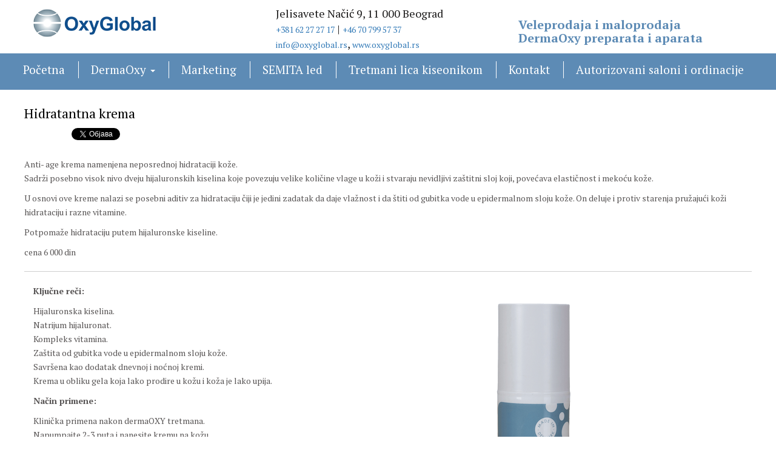

--- FILE ---
content_type: text/html; charset=UTF-8
request_url: https://www.oxyglobal.rs/hidratantna-krema.php
body_size: 4565
content:
<!DOCTYPE html>
<html lang="sr-RS">
<head>
<head>
	<meta charset="UTF-8" />
	<!-- this line will appear only if the website is visited with an iPad -->
	<meta name="viewport" content="width=device-width, initial-scale=1.0, maximum-scale=1.2, user-scalable=yes" />
	<title>Hidratantna krema - Oxyglobal</title>
	<meta name="keywords" content="hidratantna krema, hidratacija kože, hijaluronska kiselina, klinička primena nakon dermaoxy tretmana">
	<meta name="description" content="Hidratantna krema je krema namenjena neposrednoj hidrataciji kože."> 
	<!-- CSSs -->
	<link rel="stylesheet" type="text/css" media="all" href="https://www.oxyglobal.rs/templates/oxyglobal-stranica/css/reset.css" /> <!-- RESET STYLESHEET -->
	<link rel="stylesheet" type="text/css" media="all" href="https://www.oxyglobal.rs/templates/oxyglobal-stranica/style.css" /> <!-- MAIN THEME STYLESHEET -->
	<link rel="stylesheet" id="max-width-1024-css" href="https://www.oxyglobal.rs/templates/oxyglobal-stranica/css/max-width-1024.css" type="text/css" media="screen and (max-width: 1240px)" />
	<link rel="stylesheet" id="max-width-768-css" href="https://www.oxyglobal.rs/templates/oxyglobal-stranica/css/max-width-768.css" type="text/css" media="screen and (max-width: 987px)" />
	<link rel="stylesheet" id="max-width-480-css" href="https://www.oxyglobal.rs/templates/oxyglobal-stranica/css/max-width-480.css" type="text/css" media="screen and (max-width: 480px)" />
	<link rel="stylesheet" id="max-width-320-css" href="https://www.oxyglobal.rs/templates/oxyglobal-stranica/css/max-width-320.css" type="text/css" media="screen and (max-width: 320px)" />
	<!-- CSSs Plugin -->
	<link rel="stylesheet" id="thickbox-css" href="https://www.oxyglobal.rs/templates/oxyglobal-stranica/css/thickbox.css" type="text/css" media="all" />
	<link rel="stylesheet" id="styles-minified-css" href="https://www.oxyglobal.rs/templates/oxyglobal-stranica/css/style-minifield.css" type="text/css" media="all" />
	<link rel="stylesheet" id="buttons" href="https://www.oxyglobal.rs/templates/oxyglobal-stranica/css/buttons.css" type="text/css" media="all" />
	<link rel="stylesheet" id="cache-custom-css" href="https://www.oxyglobal.rs/templates/oxyglobal-stranica/css/cache-custom.css" type="text/css" media="all" />
	<link rel="stylesheet" id="custom-css" href="https://www.oxyglobal.rs/templates/oxyglobal-stranica/css/custom.css" type="text/css" media="all" />
	<link href="https://www.oxyglobal.rs/templates/oxyglobal-stranica/css/bootstrap.min.css" rel="stylesheet">
	<!-- FONTs -->
		<link rel="preconnect" href="https://fonts.googleapis.com">
	<link rel="preconnect" href="https://fonts.gstatic.com" crossorigin>
	<link href="https://fonts.googleapis.com/css2?family=PT+Serif:ital,wght@0,400;0,700;1,400;1,700&display=swap" rel="stylesheet">
	<link rel='stylesheet' href='https://www.oxyglobal.rs/templates/oxyglobal-stranica/css/font-awesome.css' type='text/css' media='all' />
	<link rel="icon" type="image/png" href="/favicon-96x96.png" sizes="96x96" />
	<link rel="icon" type="image/svg+xml" href="/favicon.svg" />
	<link rel="shortcut icon" href="/favicon.ico" />
	<link rel="apple-touch-icon" sizes="180x180" href="/apple-touch-icon.png" />
	<link rel="manifest" href="/site.webmanifest" />
	<!-- JAVASCRIPTs -->
	<script src="https://code.jquery.com/jquery-2.2.0.js"></script>
	<script type="text/javascript" src="https://www.oxyglobal.rs/templates/oxyglobal-stranica/js/comment-reply.js"></script>
	<script type="text/javascript" src="https://www.oxyglobal.rs/templates/oxyglobal-stranica/js/jquery.quicksand.js"></script>
	<script type="text/javascript" src="https://www.oxyglobal.rs/templates/oxyglobal-stranica/js/jquery.tipsy.js"></script>
	<script type="text/javascript" src="https://www.oxyglobal.rs/templates/oxyglobal-stranica/js/jquery.prettyPhoto.js"></script>
	<script type="text/javascript" src="https://www.oxyglobal.rs/templates/oxyglobal-stranica/js/jquery.cycle.min.js"></script>
	<script type="text/javascript" src="https://www.oxyglobal.rs/templates/oxyglobal-stranica/js/jquery.anythingslider.js"></script>
	<script type="text/javascript" src="https://www.oxyglobal.rs/templates/oxyglobal-stranica/js/jquery.eislideshow.js"></script>
		<script type="text/javascript" src="https://www.oxyglobal.rs/templates/oxyglobal-stranica/js/jquery.flexslider-min.js"></script>
	<script type="text/javascript" src="https://www.oxyglobal.rs/templates/oxyglobal-stranica/js/jquery.aw-showcase.js"></script>
	<script type="text/javascript" src="https://www.oxyglobal.rs/templates/oxyglobal-stranica/js/layerslider.kreaturamedia.jquery-min.js"></script>
	<script type="text/javascript" src="https://www.oxyglobal.rs/templates/oxyglobal-stranica/js/shortcodes.js"></script>
	<script type="text/javascript" src="https://www.oxyglobal.rs/templates/oxyglobal-stranica/js/jquery.colorbox-min.js"></script> <!-- nav -->
	<script type="text/javascript" src="https://www.oxyglobal.rs/templates/oxyglobal-stranica/js/jquery.tweetable.js"></script>
 <meta property="og:title" content="Hidratantna krema" />
 <meta property="og:description" content="

Anti- age krema namenjena neposrednoj hidrataciji kože.Sadrži posebno visok nivo dveju hijaluronskih kiselina koje povezuju velike količine vlage u koži i stvaraju nevidljivi za&amp;scaron;titni sloj koji, povećava elastičnost i mekoću kože.U osnovi ove kreme nalazi se posebni aditiv za hidrataciju čiji je jedini zadatak da daje vlažnost i da &amp;scaron;titi od gubitka vode u epidermalnom sloju kože. On deluje i protiv starenja pružajući koži hidrataciju i razne vitamine.Potpomaže hidrataciju putem hijaluronske kiseline.cena 6 000 dinKljučne reči:Hijaluronska kiselina.Natrijum hijaluronat.Kompleks vitamina.Za&amp;scaron;tita od gubitka vode u epidermalnom sloju kože.Savr&amp;scaron;ena kao dodatak dnevnoj i noćnoj kremi.Krema u obliku gela koja lako prodire u kožu i koža je lako upija.Način primene:Klinička primena nakon dermaOXY tretmana.Napumpajte 2-3 puta i nanesite kremu na kožu.Za savr&amp;scaron;en rezultat koristite je kao hidratantni dodatak pre noćne kreme.Preporučuje se:Za sve vrste kože, naročito za efekat protiv starenja.Namenjena svim vrstama kože &amp;ndash; po&amp;scaron;to dermaOXY proizvodi deluju na dermalni sloj kože.Zapremina: 30ml&amp;nbsp;Rok upotrebe: Neotvorena 30 meseci/otvorena 12 meseci.PORUČITE" />
    </head>
    <!-- END HEAD -->
    <!-- START BODY -->
    <body class="no_js responsive page-template-home-php stretched">
	<div id="fb-root"></div>
	<script async defer crossorigin="anonymous" src="https://connect.facebook.net/en_US/sdk.js#xfbml=1&version=v23.0&appId=698606890219018"></script>
        
	<!-- START BG SHADOW -->
	<div class="bg-shadow">
	<!-- START WRAPPER -->
		<div id="wrapper" class="group">
			<!-- START HEADER -->
<div id="header" class="group">
<div style="background-color: white;">
<div class="group inner">
<!-- START LOGO -->
<!-- END LOGO -->
<div id="border-header" class="hentry group">
<div class="col-lg-4 col-md-4 col-sm-6 col-xs-12">
<div id="logo" class="group">
<a href="https://www.oxyglobal.rs" title="OxyGlobal"><img style="display: inline; border: none;" src="https://www.oxyglobal.rs/templates/oxyglobal-stranica/images/logo.png" title="OxyGlobal" alt="OxyGlobal" /></a>
</div>
</div>
<div id="text-u-headeru-1" class="col-lg-4 col-md-4 col-sm-6 col-xs-12">
<cite class="text-quote-author">Jelisavete Načić 9, 11 000 Beograd</cite> <br/>
<cite class="text-quote-author">
<a class="link" href="tel:+38162272717">+381 62 27 27 17</a> | 
<a class="link" href="tel:+46707995737">+46 70 799 57 37</a></cite> <br/>
<cite class="text-quote-author"> <a class="link" href="mailto:info@oxyglobal.rs">info@oxyglobal.rs</a>, <a class="link" href="www.oxyglobal.rs">www.oxyglobal.rs</a> </cite> 
</div>
<div id="text-u-headeru" class="col-lg-4 col-md-4 col-sm-6 col-xs-12 ">
<h3 id="naslov"> Veleprodaja i maloprodaja <br/> DermaOxy preparata i aparata </h3>
</div>
</div>
</div>
<div class="clearer"></div>
<div id="header-shadow"></div>
<div id="menu-shadow"></div>
</div>
<!-- START MAIN NAVIGATION -->
<div class=""></div>
<div class="menu classic">
<ul id="nav" class="menu"><li class=" ">
<a href="https://www.oxyglobal.rs">Početna</a></li><li class=" ">
<a href="https://www.oxyglobal.rs/dermaoxy.php" class="dropdown-toggle" >DermaOxy <b class="caret"></b></a><ul  class="sub-menu"><li class=" ">
<a href="https://www.oxyglobal.rs/dermaoxy/sta-je-dermaoxy.php">Šta je dermaoxy?</a></li><li class=" ">
<a href="https://www.oxyglobal.rs/dermaoxy/preparati.php">Preparati</a></li><li class=" ">
<a href="https://www.oxyglobal.rs/dermaoxy/aparat-za-trtmane-lica-kiseonikom.php">Aparat za trtmane lica kiseonikom</a></li><li class=" ">
<a href="https://www.oxyglobal.rs/dermaoxy/lux-paket.php">Lux paket</a></li><li class=" ">
<a href="https://www.oxyglobal.rs/dermaoxy/standard-paket.php">Standard paket</a></li><li class=" ">
<a href="https://www.oxyglobal.rs/dermaoxy/paket-za-kosu.php">Paket za kosu</a></li></ul></li><li class=" ">
<a href="https://www.oxyglobal.rs/marketing.php">Marketing</a></li><li class=" ">
<a href="https://www.oxyglobal.rs/semita-led.php">SEMITA led</a></li><li class=" ">
<a href="https://www.oxyglobal.rs/tretmani-lica-kiseonikom.php">Tretmani lica kiseonikom</a></li><li class=" ">
<a href="https://www.oxyglobal.rs/kontakt.php">Kontakt</a></li><li class=" ">
<a href="https://www.oxyglobal.rs/autorizovani-saloni-i-ordinacije.php">Autorizovani saloni i ordinacije </a></li></ul></div>
<!-- END MAIN NAVIGATION -->
</div>
<!-- END HEADER -->			<!-- START PAGE META -->
			<!-- START PAGE META -->
			<div id="page-meta"></div>
			<!-- END PAGE META -->
		
		<!-- START PRIMARY -->
		<div id="primary" class="sidebar-no padding-top40">
			<div class="inner group">
				<!-- START CONTENT -->
				<div id="content-page" class="content group">
					<h2><a href="https://www.oxyglobal.rs/hidratantna-krema.php">Hidratantna krema</a></h2>
					<div class="hentry group">
						<div class="container" style="    display: inline-block;    width: 100%;">
							<div class="btn-group">
								<iframe src="https://www.facebook.com/plugins/share_button.php?href=https://www.oxyglobal.rs/hidratantna-krema.php&layout=button&mobile_iframe=true&width=59&height=20&appId" width="59" height="20" style="border:none;overflow:hidden" scrolling="no" frameborder="0" allowTransparency="true"></iframe>
							</div>
							<div class="btn-group margin-right-5">
								<a class="twitter-share-button" href="https://twitter.com/intent/tweet?text=Hidratantna krema" data-show-count="true">Tweet</a>
							</div>
						</div>
						
<a class="section_anchor" id="wb_20" ></a>
<p><br />
Anti- age krema namenjena neposrednoj hidrataciji kože.<br />
Sadrži posebno visok nivo dveju hijaluronskih kiselina koje povezuju velike količine vlage u koži i stvaraju nevidljivi za&scaron;titni sloj koji, povećava elastičnost i mekoću kože.</p>
<p>U osnovi ove kreme nalazi se posebni aditiv za hidrataciju čiji je jedini zadatak da daje vlažnost i da &scaron;titi od gubitka vode u epidermalnom sloju kože. On deluje i protiv starenja pružajući koži hidrataciju i razne vitamine.</p>
<p>Potpomaže hidrataciju putem hijaluronske kiseline.</p>
<p>cena 6 000 din</p>
<hr />
<div class="hentry-row">
<div class="col-md-6">
<p><strong>Ključne reči:</strong></p>
<p>Hijaluronska kiselina.<br />
Natrijum hijaluronat.<br />
Kompleks vitamina.<br />
Za&scaron;tita od gubitka vode u epidermalnom sloju kože.<br />
Savr&scaron;ena kao dodatak dnevnoj i noćnoj kremi.<br />
Krema u obliku gela koja lako prodire u kožu i koža je lako upija.</p>
<p><strong>Način primene:</strong></p>
<p>Klinička primena nakon dermaOXY tretmana.<br />
Napumpajte 2-3 puta i nanesite kremu na kožu.<br />
Za savr&scaron;en rezultat koristite je kao hidratantni dodatak pre noćne kreme.</p>
<p><strong>Preporučuje se:</strong></p>
<p>Za sve vrste kože, naročito za efekat protiv starenja.<br />
Namenjena svim vrstama kože &ndash; po&scaron;to dermaOXY proizvodi deluju na dermalni sloj kože.</p>
<p><strong>Zapremina:</strong> 30ml</p>
<p>&nbsp;</p>
<p><strong>Rok upotrebe:</strong> Neotvorena 30 meseci/otvorena 12 meseci.</p>
<h4><a href="https://www.oxyglobal.rs/porudzbenica.php"><strong>PORUČITE</strong></a></h4>
</div>
<div class="col-md-6">
<h4><img style="border: none" src="https://www.oxyglobal.rs/media/preparati/moisturizing-gel-450.png" width="450" height="450" alt="" /></h4>
</div>
</div>					</div>
					<!-- START COMMENTS -->
					<div id="comments"></div>
					<!-- END COMMENTS -->
				</div>
				<!-- END CONTENT -->
				<!-- START EXTRA CONTENT -->
				<!-- END EXTRA CONTENT -->
			</div>
		</div>
		<!-- END PRIMARY -->
		

		<div id="footer">
<div class="container padding-bottom-40">
<div class="col-md-4">
<a style="text-decoration: none" href="https://www.oxyglobal.rs/o-nama.php">   <h3>OxyGlobal d.o.o. </h3></a>
<p align="left">OxyGlobal je preduzeće u razvoju osnovano 2017. godine. Sedište firme 
je u Beogradu na Starom gradu. Naša želja je da ponudimo srpskom 
tržištu kvalitetne, prirodne proizvode za negu lica i tela. Mi kao 
osnivači  firme pažljivo vršimo izbor proizvoda i garantujemo njihovu 
originalnost. Želimo da ponudimo što više različith kvalitetnih i 
prirodnih proizvoda, po pristupačnoj ceni.
</p>
</div>
<div class="col-md-4">
<a style="text-decoration: none" href="https://www.oxyglobal.rs/kontakt.php">  <h3>Kontaktirajte nas</h3> </a>
<p align="left"><strong>OxyGlobal D.O.O</strong><br><br>
<i class="icon-map-marker" style="color:rgba(255, 255, 255, 0.88);font-size:20pxpx"></i> Jelisavete Načić 9, 11 000 Beograd<br>
<i class="icon-phone" style="color:rgba(255, 255, 255, 0.88);font-size:20pxpx"></i>  <a style="color: rgba(255, 255, 255, 0.88); font-size:14px" href="tel:+38162272717" > +381 62 27 27 17</a><br>
<i class="icon-phone" style="color:rgba(255, 255, 255, 0.88);font-size:20pxpx"></i>  <a style="color: rgba(255, 255, 255, 0.88); font-size:14px" href="tel:+46707995737" > +46 70 799 57 37</a><br>
<i class="icon-envelope" style="color:rgba(255, 255, 255, 0.88);font-size:20pxpx"></i> <a style="color: rgba(255, 255, 255, 0.88); font-size:14px" class="link" href="mailto:info@oxyglobal.rs">info@oxyglobal.rs</a><br>
<i class="icon-globe" style="color:rgba(255, 255, 255, 0.88);font-size:20pxpx"></i> <a style="color: rgba(255, 255, 255, 0.88); font-size:14px" href="www.oxyglobal.rs" >  www.oxyglobal.rs	</a>
</p>
</div>
<div class="col-md-4">
<h3>Pratite nas na facebook-u</h3>
<div class="fb-page" data-href="https://www.facebook.com/OxyGlobalBeograd" data-tabs="" data-width="" data-height="" data-small-header="false" data-adapt-container-width="true" data-hide-cover="false" data-show-facepile="false"><blockquote cite="https://www.facebook.com/OxyGlobalBeograd" class="fb-xfbml-parse-ignore"><a href="https://www.facebook.com/OxyGlobalBeograd">OxyGlobal</a></blockquote></div>
</div>
</div>
<!-- START COPYRIGHT -->
<div id="copyright">
<div class="container copy"
<div class="inner group">
<div id="ikonice-u-futeru" class="left col-md-4 pull-left">
<a href="https://www.facebook.com/DermaOxy-429326810769979/" target="_blank"><img style="display: inline; border: none;" src="https://www.oxyglobal.rs/templates/oxyglobal-stranica/images/facebook-logo.png" title="Facebook" alt="Facebook" /></a>
<a href="https://www.youtube.com/channel/UCUXm1c3u_xsM9Ero9EXzSyw" target="_blank"><img style="display: inline; border: none;" src="https://www.oxyglobal.rs/templates/oxyglobal-stranica/images/youtube-logo.png" title="Youtube" alt="Youtube" /></a>
<a href="https://www.instagram.com/oxyglobalrs/" target="_blank"><img style="display: inline; border: none;" src="https://www.oxyglobal.rs/templates/oxyglobal-stranica/images/instagram-logo.png" title="Instagram" alt="Instagram" /></a>
</div>
<div class="right col-md-8 pull-right">
<p>Copyright 2017-2026 OxyGlobal | Design by <a href="http://www.normareclamare.com"><strong>NormaReclamare</strong></a></p>
</div>
</div>
</div>
</div>		<!-- END COPYRIGHT -->
	</div>
</div>
<!-- END BG SHADOW -->
<script type="text/javascript" src="https://www.oxyglobal.rs/templates/oxyglobal-stranica/js/jquery.custom.js"></script>
<script type="text/javascript" src="https://www.oxyglobal.rs/templates/oxyglobal-stranica/js/contact.js"></script>
<script type="text/javascript" src="https://www.oxyglobal.rs/templates/oxyglobal-stranica/js/jquery.mobilemenu.js"></script> 
<script src="https://www.oxyglobal.rs/templates/oxyglobal-stranica/js/bootstrap.min.js"></script>
		<!-- UBACI OVO U TEMPLEJT ZA STRANICU IZNAD </BODY>   
 
-->
	<link rel="stylesheet" href="https://www.oxyglobal.rs/nr.css">
	<div class="gallery-wrapper"></div>
	<div class="item-info"></div>
	<script
  src="https://code.jquery.com/jquery-2.2.4.min.js"
  integrity="sha256-BbhdlvQf/xTY9gja0Dq3HiwQF8LaCRTXxZKRutelT44="
  crossorigin="anonymous"></script>
<link href="https://www.oxyglobal.rs/fancylightbox/assets/css/owl.carousel.css" rel="stylesheet">
<script src="https://www.oxyglobal.rs/fancylightbox/assets/js/jquery.imagesloaded.min.js"></script>
<script src="https://www.oxyglobal.rs/fancylightbox/assets/js/jquery.velocity.min.js"></script>
<script src="https://www.oxyglobal.rs/fancylightbox/assets/js/jquery.unveil.min.js"></script>
<script src="https://www.oxyglobal.rs/fancylightbox/assets/js/owl.carousel.mod.min.js"></script>
<link href="https://www.oxyglobal.rs/fancylightbox/assets/fonts/css/font-awesome.min.css" rel="stylesheet">
<script>
var jsArray={},debugState=!0;
function loadScript(o,t){if(jsArray[o])t&&(debugState&&console.log("This script was already loaded %c: "+o),t());else{jsArray[o]=!0;var e=document.getElementsByTagName("body")[0],a=document.createElement("script");a.type="text/javascript",a.src=o,a.onload=t,e.appendChild(a)}}
	loadScript("https://www.oxyglobal.rs/fancylightbox/assets/js/owl.mod.js", function(){
	overlay.init();
	});
</script>
<script>
$('.dropdown-toggle').click(function(e) {
    e.preventDefault();
    e.stopPropagation();
    return false;
});
</script>
<script async src="//platform.twitter.com/widgets.js" charset="utf-8"></script>
<!-- Global site tag (gtag.js) - Google Analytics -->
<script async src="https://www.googletagmanager.com/gtag/js?id=UA-111520273-1"></script>
<script>
  window.dataLayer = window.dataLayer || [];
  function gtag(){dataLayer.push(arguments);}
  gtag('js', new Date());
  gtag('config', 'UA-111520273-1');
</script>
    </body>
    <!-- END BODY -->
</html>

--- FILE ---
content_type: text/css
request_url: https://www.oxyglobal.rs/templates/oxyglobal-stranica/style.css
body_size: 8852
content:
/*  
Theme Name: Pink Rio
Theme URI: http://www.yourinspirationtheme.com/
Version: 1.0.0
Description: Pink Rio is a strong and powerful theme with a clean, corporate and responsive layout. This theme is really suitable for users with no programming background, so you can set any color to elements such as backgrounds, links, text, menu links, etc. and completely change the look and feel of your site in few seconds. Designed by <a href="http://www.yourinspirationthemes.com">Your Inspiration Themes</a>.
Author: YIT
Author URI: http://www.yourinspirationtheme.com
Tags: white, one-column, two-columns, three-columns, four-columns, left-sidebar, right-sidebar, flexible-width, custom-background, custom-colors, custom-header, custom-menu, editor-style, featured-image-header, featured-images, front-page-post-form, full-width-template, post-formats, rtl-language-support, sticky-post, theme-options, threaded-comments, translation-ready


	Copyright: (c) 2012 Your Inspiration Themes.
	License: GNU General Public License v3.0
	License URI: http://www.gnu.org/licenses/gpl-3.0.txt

*/
/* 

WARNING! DO NOT EDIT THIS FILE!

To make it easy to update your theme, you should not edit the styles in this file. Instead use 
the custom.css file to add your styles or add your custom style option of the theme options, 
it will automatically override the style in this file. 
---------------------------------------------------------------------------------------------- */

/* === FONTS
Serif:      'Rokkitt', 'Georgia', 'Times New Roman', serif
Sans-serif: 'Droid Sans', 'Verdana', 'Arial', sans-serif

Text size: 12px;
Menu size: 15px;
Sub-menu size: 11px;
----------------------------------------------------------- */

/* === COLORS
Light grey: #dedede
Grey:       #939191
Orange:     #ac670c
-------------------- */

/* ===== TYPOGRAPHY ===== */



@import url('https://fonts.googleapis.com/css?family=Playfair+Display');

@import url('https://fonts.googleapis.com/css?family=PT+Serif');

p, li, address, dd, blockquote, td, th { font-size:1em; line-height:1.71em }
body, p, li, address, dd, blockquote {  } 
h1, h2, h3, h4, h5, h6, p, dl { margin:0.8em 0 0.3em; }          
a, a:hover { text-decoration:none }
h1, h2, h3, h4, h5, h6 {  }
h1, h1 a, h1 span { font-size:26px; line-height: 26px; }
h2, h2 a, h2 span { font-size:22px; line-height: 22px; }
h3, h3 a, h3 span { font-size:20px; line-height: 20px; }
h4, h4 a, h4 span { font-size:18px; line-height: 18px; }
h5, h5 a, h5 span { font-size:15px; line-height: 15px; }
h6, h6 a, h6 span { font-size:12px; line-height: 12px; }
.content ul { margin-left:20px; list-style:square }
.content ol { margin-left:40px; }
i, em { font-style:italic; }
strong { font-weight:bold; }
.content blockquote { background:url('images/cite.png') no-repeat 45px 25px; padding:35px; }
.content blockquote p { padding-left: 45px; }        
.border-line { height:1px; background:#CFCFCF; width:100%; clear:both; margin:1.2em 0; }
dt { font-weight:bold; }

a, .sidebar a:hover {
    color: #b77a2b;
}

a:hover, .sidebar a {
    color: #030303;
}

.line { border-top:1px solid #CFCFCF }
.space { height:30px }
body .last, body .widget-last { margin-right:0; padding-right:0 !important; border-right:0; }
body .last-row { margin-bottom:0; }        
.sidebar .widget-last { margin-bottom:0; }
.for-mobile { display:none !important; }  
.not-logged-in .not__logged_in { display:none !important; }

p, li, address, dd, blockquote, td, th, a,
body, h1, h2, h3, h4, h5, h6, p, dl, ul, ol {
    color: #585555;
    font-family: 'PT Serif', serif;
    font-size: 12px;
    font-weight: normal;
}
code, pre { background-color: #E8EBEC; border: 1px dotted #CFCFCF; color: #333333; font: 13px/18px Consolas,"Courier New",Courier,monospace; padding: 0 5px; }
pre { margin-bottom: 10px; margin-top: 10px; }

/* ===== HEADINGS ===== */
h1, h2, h3, h4, h5, h6,
h1 a, h2 a, h3 a, h4 a, h5 a, h6 a {
	font-family: 'PT Serif', serif;
	font-size: 12px;
}
h1 span, h2 span, h3 span, h4 span, h5 span, h6 span { color: #A05F02; }

.boja {
    font-size: 24px;
    color: #67a33f;
	font-family: 'PT Serif', serif;
}

.boja :hover{
    
    color: #67a33f;
	
}



/* ===== MAIN LAYOUT ===== */
html { min-height:101% }

#wrapper {
    min-width: 1000px;
}

.boxed #wrapper {
    background-color: #fff;
    max-width: 1200px;
    margin: 0 auto;
    width: 1200px;
    padding: 0 20px;
}

.boxed .bg-shadow {
    background: url('images/shadows/bg-shadow-boxed.png') repeat-y center top;
}

.inner {
    margin: 0 auto;
    position: relative;
    width: 1200px;
}

.isMobile .inner {
    max-width: 1200px;
    width: auto;
}

.responsive.isMobile .wrapper { overflow: hidden; }

.sidebar { width: 28%; }
.content { width: 68%; }

.sidebar-left .sidebar, .sidebar-right .content { float: left; }
.sidebar-right .sidebar, .sidebar-left .content { float: right; }
.sidebar-no .content { float: none; width: 100%; }

/* ===== HEADER ===== */
#header {
    margin-bottom: 20px;
    padding-top: 0px;
    position: relative;
}

.page-template-home-php #header, .home #header { margin-bottom: 0px; }

#header-shadow {
    background: url(images/shadows/shadow-938.png) no-repeat center bottom;
    margin-top: 5px;
    width: 100%;
    height: 10px;
}

.page-template-home-php #header-shadow, .home #header-shadow { display: none; }
.stretched #header .inner { padding: 0px; }

/* === LOGO */
#logo {
    float: left;
    padding-bottom: 22px;
}

/* === SIDEBAR HEADER */
#sidebar-header {
    float: right;
    width: 60%;
}

#header hr {
    border: none;
    border-top: 1px solid #CFCFCF;
    margin: 0 auto;
    width: 1200px;
    height: 0px;
}

/* === NAVIGATION  - This code works with both standard WP menus and Theme menus */
.menu-select { display:none; overflow:hidden; position:relative; width:75%; margin:20px auto; }
.menu-select select { width:100%; border:1px solid #ddd; background:none; -webkit-appearance: none; padding:8px 10px; cursor:pointer; font-family:'Rokkitt', sans-serif; color:#373636; font-size:14px; position:relative; z-index:1; }
.gecko .menu-select select { width:120%; }
.menu-select select option { background:none; width:100%; }
.menu-select .arrow-icon { position:absolute; height:100%; width:100%; background:#d8dbdb url('images/menu-select-arrow.png') no-repeat 95% center; top:0; }


#header div.menu { }

#header .menu {
    height: 60px;
    padding: 30px 0 0;
    position: relative; background:#5d8bb5;
	margin: 0 auto;
    width: 86em;
}

#header .menu ul {
    list-style: none;
    background-color: #fff; 
}

#header .menu ul li {
    position: relative;
    padding: 0 20px;
}

#header .menu.classic ul li {
    padding-bottom:10px;
}

#ie8 #header .menu ul li {
    padding: 0 29px;
}

#header .menu ul li a {
    color: #939191;
    display: block;
    font-family: 'Rokkitt', 'Georgia', 'Times New Roman', serif;
    font-size: 11px;
    text-align: left;
}

#header .menu ul li a:hover {
    color: #000;
}

#header .menu > ul {
    margin: 17px 0 0;
    overflow: hidden;
    padding: 0;
    position: absolute;
    left: 0;
    top: 0;
     width: 98%;
    height: 28px;
    height: 28px;
    z-index: 99999;    
}

#header .menu.classic > ul {
    overflow:visible;
}

#header .menu > ul > li {
    float: left;
    height: 28px;
    position: relative;
    text-align: center;
    z-index: 1000;
	    border-right: 1px solid #fff;
    
}

#header .menu > ul > li > a {
    font-size: 15px;
    line-height: 28px;
    padding-right: 2px;
}

#header .menu > ul > li:first-child {     padding-left: 0; }
#header .menu > ul > li:last-child  { border-right: none; padding-right: 0px; }
#header .menu > ul > li:last-child > a { padding-right: 0px; }

#header .menu > ul > li:first-child > ul > li { padding-left: 0px; }

/* active item */
#header div.menu .current-menu-item > a, #header div.menu .current-menu-ancestor > a,
#header div.menu .current_page_item > a, #header div.menu .current_page_ancestor > a,
#header div.menu .current_page_parent > a, #header div.menu .current_page_item > a {
    color: #000;
}

/* 2nd & 3rd uls - childs */
#header .menu.megamenu > ul ul {
    margin-top: 15px;
    position: absolute;
    top: 13px;
    left: 0px;
    width: 100%;
    z-index: 1000;
}

#header .menu.megamenu > ul ul li {
    min-width: 100px;
}

#header .menu.megamenu > ul ul li a {
    font-family: 'Droid Sans', 'Verdana', 'Arial', sans-serif;
    font-size: 11px;
    min-height: 25px;
    line-height: 25px;
}

/* 3rd ul - usually last child */
#header .menu.megamenu > ul ul ul {
    margin-top: 0;
    position: static;
    padding: 0px;
}

#header .menu.megamenu > ul ul ul li {
    padding-left: 10px;
}

/* === INDICATORS */
#header .sub-indicator {
    font-size: 18px;
    line-height: 13px;
}

#header .sub-menu .sub-indicator, #header .children .sub-indicator {
    font-size: 13px;
}

/* === SHADOW */
.box-shadow { -moz-box-shadow: 0px 2px 2px -2px #CFCFCF; -webkit-box-shadow: 0px 2px 2px -2px #CFCFCF; box-shadow: 0px 2px 2px -2px #CFCFCF; }
/*
#menu-shadow {
    background: url(images/shadows/shadow-menu.png) repeat-x bottom left;
    position: absolute;
    bottom: 28px;
    height: 6px;
}
*/

/* Handle the menu without Javascript */
.no_js #header  .menu > ul ul > li :hover ul {
    display: block;
}

.no_js #header .menu > ul:hover {
    margin: 16px 3%;
    overflow: visible;
    height: auto !important;
    padding: 0;
    position: absolute;
    left: 0;
    top: 0;
    width: 100%;
    height: 28px;
    z-index: 99999;
}
/*.no_js #header .menu > ul:after, .no_js #header .menu > ul ul:after{
	clear: both;
    content: ".";
    display: block;
    height: 0;
    overflow: hidden;
    visibility: hidden;
}*/

/* === MENU CLASSIC */
/* second level */
.classic #nav ul.sub-menu, .classic #nav ul.children { font-size: 1.05em; display:none; position:absolute; left:23px; top:30px; text-transform: none; padding:0; margin:0; width:150px; background:#fff; border:1px solid #d3d3d3; z-index:100000; -webkit-box-shadow:0px 1px 3px rgba(0, 0, 0, 0.3);-moz-box-shadow: 0px 1px 3px rgba(0, 0, 0, 0.3);box-shadow: 0px 1px 3px rgba(0, 0, 0, 0.3); }
.classic #nav li:first-child ul.sub-menu, .classic #nav li:first-child ul.children { left:-10px; }
.classic #nav ul.sub-menu li, .classic #nav ul.children li { float:none; display:block; line-height:1em; font-size: 14px; margin:0; padding:0; }
.classic #nav ul.sub-menu li:first-child a, .classic #nav ul.children li:first-child a { border:0; }
.classic #nav ul.sub-menu li a, #nav ul.children a { color:#8c969e; letter-spacing:0; display: block; padding:10px 0; margin:0 10px; border-top: 1px solid #DDD; }
.classic #nav a:hover, .classic #nav .current_page_item a, .classic #nav ul.sub-menu li a:hover, .classic #nav ul.children a:hover { color:#5d8bb5; }

/* third level */
.classic #nav ul.sub-menu li ul, .classic #nav ul.children li ul { margin:0; z-index:100; padding-top:0; top:0; left:150px;}   

/* nojs */  
body.no_js .classic #nav ul li:hover > ul { display:block }
body.no_js .classic #nav ul li ul.submenu li:hover > ul, body.no_js .classic #nav ul li ul.children li:hover > ul { display:block } 

/* === SLIDER */
.slider, #slider { margin-bottom:30px !important; }
.mobile-slider { display: none; }
#slider-flexslider h2, #slider-flexslider h4, #slider-flexslider p, #slider-flexslider span { color: #fff; }
/* === STATIC HEADER */
.slider.fixed-image img {
    width: auto;
    height: auto;
    max-width: 100%;
}

#header .sub-menu .sub-indicator, #header .children .sub-indicator {
    font-size: 13px;
}
                                
/* ===== EXTRA CONTENT ===== */
.extra-content { clear:both; }

/* ===== PAGE META ===== */
#page-meta { margin: 0 0 20px }

#page-meta h3, #page-meta h4 { font-size: 28px; font-family: 'Rokkitt', 'Georgia', 'Times New Roman', serif; color: #030303; text-align: center; margin:0; line-height: 1em; }
#page-meta h4 { color: #005AAA; font-size: 24px; }

#yit-breadcrumb, #yit-breadcrumb a{ color:#838383; }
#yit-breadcrumb a:hover{color:#535353}

/* ===== SIDEBAR ===== */
.sidebar ul, .sidebar ol {
    list-style: none;
}

/* === STICKY */
.sticky { }

/* ===== COMMENTS ===== */

.bypostauthor { }

/* ===== FOOTER ===== */
#footer { }

#footer .inner:first-child {
    border-top: 0px solid #CFCFCF;
    margin-top: 20px;
    margin-bottom: 0px;
    padding-top: 20px;
    padding-bottom: 20px;
}

#footer .widget { margin:0 1.56% 0 0; float:left; }        
#footer .widget-last { margin-right:0; }

.footer-columns-5 .widget { width: 18.3333%; }
.footer-columns-4 .widget { width: 23.4375%; }
.footer-columns-3 .widget { width: 31.9444%; }
.footer-columns-2 .widget { width: 48.9583%; }
.footer-columns-1 .widget { width: 100%; }
#footer .widget li { list-style:none }

/* ===== COPYRIGHT ===== */
#copyright { margin-top: 20px; }

#copyright .inner {
    border-top: 1px solid #CFCFCF; 
    padding-top: 10px;
    padding-bottom: 20px;
    margin-bottom: 10px;
}

#copyright .inner .center { text-align: center; }
#copyright .inner .left { float: left; width: 49%; margin-right: 1%; }
#copyright .inner .right { float: right; width: 49%; margin-left: 1%; text-align: right;}

#copyright .inner div p:first-child {
    margin-top: 0px;
}

/* ===== 404 ===== */
.error-404-image {
    display: block;
    margin: 0px auto 58px auto;
    max-width: 100%;
    width: auto;
    height: auto;
}
.error-404-text p, .error-404-text p a {
    font-size: 18px;
    font-family: 'Rokkitt', 'Georgia', 'Times New Roman', serif;
    line-height: 22px;
    text-align: center;    
}

.error-404-text #searchform {
    margin-top: 58px;
    text-align: center;
}

.error-404-text input#s { width: 20%; height:16px; }
.error-404-text input#searchsubmit { width: auto; }
.safari .error-404-text input#searchsubmit { position:relative; top:-1px; }

/* ===== PAGINATION ===== */
.general-pagination { height:29px; margin: 20px auto; text-align:center; clear:both; }
.general-pagination span { display:none; }
.general-pagination a { display:inline-block; font-weight:bold; margin-right:5px; line-height:28px; width:29px; height:29px; text-align:center; background:url('images/bg-pagination.png') top repeat-x; font-family:Arial, Helvetica, sans-serif; color:#999999; font-size:11px; text-align:center; }
.general-pagination a.selected { background-position:0 -58px; color:#ffffff; }
.general-pagination a:hover { background-position:0 -29px; color:#999999; text-decoration:none; }
.general-pagination a, .general-pagination span { border-radius:3px; -moz-border-radius:3px; -webkit-border-radius:3px; }

/* ===== STYLING STANDARD WP MEDIA IMAGES ===== */
.hentry img { max-width:100%; width:auto; height:auto; display:block; border: 1px solid #5d8bb5; }
.img-responsive {width: 100% !important;}
img.size-auto, img.size-full, img.size-large, img.size-medium, .attachment img{max-width:100%; height:auto; }
.alignleft, img.alignleft{display:inline;float:left;margin-right:24px;margin-top:4px;}
.alignright, img.alignright{display:inline;float:right;margin-left:24px;margin-top:4px;}
div.aligncenter, img.aligncenter {display: block; margin-left: auto !important; margin-right: auto !important; float:none;}
img.alignleft, img.alignright, img.aligncenter{margin-bottom:12px;}
.wp-caption{background:#f1f1f1;line-height:18px;margin-bottom:20px;max-width:558px !important; padding:4px;text-align:center;}
.wp-caption img{margin:5px 5px 0;width:98%;}
.wp-caption p.wp-caption-text{color:#888;font-size:12px;margin:5px;}
.wp-smiley{margin:0;}
.gallery{margin:0 auto 18px;}
.gallery .gallery-item{float:left;margin-top:0;text-align:center;width:33%;}
.gallery-columns-2 .gallery-item{width:50%;}
.gallery-columns-4 .gallery-item{width:25%;}
.gallery img{border:2px solid #CFCFCF;}
.gallery-columns-2 .attachment-medium{max-width:92%;height:auto;}
.gallery-columns-4 .attachment-thumbnail{max-width:84%;height:auto;}
.gallery .gallery-caption{color:#888;font-size:12px;margin:0 0 12px;}
.gallery dl{margin:0;}
.gallery img{border:10px solid #CFCFCF;}
.gallery br+br{display:none;}
.content .attachment img{display:block;margin:0 auto;}
.hentry .post_video {position: relative; padding-bottom:56.25%; /* 16:9 */ padding-top:25px; height:0;margin-bottom:20px;max-width:100%;}
.hentry .post_video.vimeo {padding-top:0;}
.hentry .post_video.dailymotion embed, .hentry .post_video.youtube embed, .hentry .post_video.vimeo object, .hentry .post_video iframe {position: absolute; top: 0;left: 0;width: 100%;height: 100%; }

/* ===== ARCHIVE ===== */
.content .archive-list ul { border-top:1px solid #CFCFCF; clear:both; margin:0 0 20px; list-style:none; } 
.content .archive-list ul li { border-bottom:1px solid #CFCFCF; } 
.content .archive-list ul li a { color:#8B9091; display:block; margin:0; padding:7px 0 7px 0.5em; } 
.content .archive-list ul li a:hover { color:#444; background-color:#EFEFEF; text-decoration:none; } 
.content .archive-list ul li a span { display:block; text-align:right; } 
.content .archive-list ul li a span.comments_number { color:#777777; float:right; margin-right:20px; width:3em; } 
.content .archive-list ul li a span.archdate { color:#8B9091; float:left; letter-spacing:1px; margin-right:2em; padding:0 0 1em; width:3em; }   
.content .archive-list ul li ul.children { margin:0 0 -1px; padding-left:20px; }

/* ===== COMMENTS & TRACKBACKS ===== */
#trackbacks { }
ol.trackbacklist {margin:20px 35px;}
ol.trackbacklist li {padding:10px 0;}               

/* ===== WIDGETS ===== */

.sidebar .widget { margin-top: 16px; margin-bottom: 30px; }

/* === QUOTE */
.yit_text_quote { text-align: right; }

.text-quote-quote, .text-quote-author {
    background: none;
    color: #939191;
    font-family: 'PT Serif', serif;
    font-size: 18px;
    font-style: normal;
    margin-top: 0px;
    margin-bottom: 0px;
    padding: 0px;
}
.text-quote-author {
    color: #1a1919;
    font-size: 18px;
    font-style: normal;
}

/* === RECENT POSTS */
.recent-post .hentry-post:last-child { margin-bottom: 0px; }

/* === MORE PROJECTS === */
.more-projects-widget { position:relative; }
.more-projects-widget .sliderWrap { overflow:hidden; }
.more-projects-widget .jcarousel-clip { margin-left:0; }
.more-projects-widget ul { width:200px !important; margin:0; list-style:none; height:470px !important; padding-bottom:14px; margin-bottom:10px !important; }
.more-projects-widget li { border-bottom:0; clear:both; min-height:76px; }
.more-projects-widget .work-thumb { display:block; width:55px; height:55px; float:left; padding-bottom:14px; border:1px solid #CFCFCF; padding:3px; margin-bottom:1em; }
.more-projects-widget .work-thumb img { margin:0; display:block; width:55px; height:55px; }
.more-projects-widget .meta { float:right; width:130px; margin:0; }
.more-projects-widget .work-title { font-size:13px !important; color:#656262 !important; margin-top:6px; }
.more-projects-widget .categories { padding: 0; font-size: 10px; line-height: 14px; }
.more-projects-widget .categories a { font-size:12px; color:#999 !important; }
.more-projects-widget .categories a:hover { color:#000 !important; }
.more-projects-widget .controls { display:none; margin-top:20px; padding-top:10px; border-top:1px solid #CFCFCF; text-align:center; }
.more-projects-widget .top { display:none; margin-bottom:20px; padding-bottom:10px; border-bottom:1px solid #CFCFCF; text-align:center; }
.more-projects-widget .controls a, .more-projects-widget .top a { background:url('images/icons/nav-slider-projects.png') no-repeat; display:inline-block; width:18px; height:18px; text-indent:-9999px; }
.more-projects-widget  a.prev { background-position:left center; margin-right:10px; }
.more-projects-widget  a.next { background-position:right center; }
.more-projects-widget  a.disabled { opacity:0.2; cursor:default; }

/* === FEATURED PROJECTS === */
.featured-projects .featured-projects-widget { margin-top: 17px }
.featured-projects-widget img { border:none !important; padding: 0; width: auto; height: 154px; margin-bottom: 0; }
.featured-projects-widget p.categories { margin-top: 0; font-size:0.85em; }
.featured-projects-widget h4 { margin-bottom: 0; line-height: 1.6em; clear: both; }

.thumb-project{padding:0; margin:0; float:left;}
.thumb-project a{padding: 5px; border: 1px solid #CFCFCF; margin:0; float:left; display:block;}
.thumb-project img{border: none; }

#ie8 .flexslider .slides img { max-width: none !important; }

.featured-projects-widget .flex-direction-nav  a  { top: 42% }
.featured-projects-widget.flexslider:hover .flex-next { right: 13px !important; }
.featured-projects-widget.flexslider:hover .flex-prev { left: 10px !important; }

/* === CALENDAR */
#wp-calendar { width:100%; margin-top:0; }
#wp-calendar th, #wp-calendar td { line-height:32px; padding:1px 2px; text-align:center; font-size: 12px}
#wp-calendar caption { margin-bottom:10px; font-size:80%; font-weight:bold; }
#wp-calendar th, #wp-calendar #today, #wp-calendar #today a { background-color:#ccc; color:#434343; }
#wp-calendar tfoot a { display:block; }
#wp-calendar #today a:hover { color:#000 }

/* === SEARCH FORM */
#searchform { margin:10px 0 30px 0 }
#searchform .screen-reader-text { display:none }
#searchform input {border:1px solid #CFCFCF;color:#666;}
input#searchsubmit {cursor:pointer;width:22%;padding:4px 8px;height:28px;font-family:'Droid Sans', 'Verdana', 'Arial', sans-serif;}
.gecko input#searchsubmit{vertical-align: bottom;}
.chrome input#searchsubmit{vertical-align: top;}
input#searchsubmit:hover {background:#ddd;}
input#s { width:73%; padding:5px; }

/* === ICON TEXT */
.sidebar .widget-icon-text {clear:both;margin-left:60px;}
.sidebar .widget-icon-text img, .sidebar .widget-icon-text [class^=icon] {margin-left:-60px;float:left;padding-top:2px;font-size:48px;color:#000;}
.sidebar .widget-icon-text h3, .sidebar .widget-icon-text p {margin:0;} 

/* === FLICKR RSS */
.footer-columns-4 .widget_flickrRSS img { width: 45px; height: 45px; }
.widget_flickrRSS img {border: 1px solid #CFCFCF; margin: 3px 5px 3px 0; padding: 2px; }
.widget_flickrRSS h3 { margin-bottom: 17px; }

/* === CONTACT INFO */
.contact-info .sidebar-nav { margin-top: 11px; }

.contact-info .sidebar-nav ul { margin-bottom: 0px; }

.contact-info ul li {
    line-height: 26px;
    height: 25px;
}

.contact-info ul li i {
    vertical-align: middle;
}

/* === SIDEBAR NAV */
.sidebar-nav ul { list-style:none; margin-bottom:50px; margin-top:0px }
.sidebar-nav li { border-bottom:1px solid #CFCFCF; margin-bottom:10px; padding-bottom:5px }
.sidebar-nav a, .sidebar-nav li { display:block; height:40px; line-height:30px; }
.sidebar-nav li a { display:inline; line-height:1.71em; }

/* === MENU LINKS */
.widget_nav_menu ul li a, .widget_pages ul li a, .widget_categories ul li a, .portfolio-categories ul li, .widget_archive ul li a, .almost-all-categories ul li, .widget_links ul li a {
    background-color: #f8f4f4;
    border-left: 8px solid #CFCFCF;
    color: #6d6a6a;
    display: block;
    height: 25px;
    line-height: 25px;
    margin-bottom: 5px;
    padding-left: 6px;
}

.almost-all-categories ul li a, .portfolio-categories ul li a { color: #6d6a6a; }

.widget_nav_menu ul li a:hover, .widget_pages ul li a:hover, .widget_categories ul li a:hover, .sidebar .portfolio-categories ul li:hover, .widget_archive ul li a:hover, .almost-all-categories ul li:hover, .widget_links ul li a:hover,
.widget_nav_menu ul li.current_page_item > a, .widget_pages ul li.current_page_item > a, .widget_categories ul li.current_page_item > a, .almost-all-categories ul li.current-cat {
    color: #0f0f0f;
    border-color: #949292;   
}

.almost-all-categories ul li:hover a, .almost-all-categories ul li.current-cat a, .portfolio-categories ul li:hover a { color: #0f0f0f; }

.widget_nav_menu ul li .sub-menu, .widget_pages ul li .children, .widget_categories ul li .children, .portfolio-categories ul li .children {
    margin-left: 20px;
}

/* === TWITTER */
.last-tweets  > h3 + div { margin-top: 13px; }
.last-tweets a { color: #AB5705 }
.last-tweets a:hover { color: #000 }
.last-tweets p.meta { padding: 0; margin-top: 0px; color: #828080; }
.last-tweets p { line-height: 1.71em; }

/* === TEXT IMAGE */
.text-image img{ max-width: 100%; }

/* === RECENT COMMENTS */
.recent-comments .the-post                { line-height:1em; margin-bottom:1.6em; }   
.recent-comments .the-post p              { line-height:1.5em; margin-top:3px; padding-bottom:0; }
.recent-comments .the-post p.comment      { margin-bottom:0; }
.recent-comments .avatar                  { display:inline; float:left; padding-right:7px; margin:0; }
.recent-comments .avatar img              { border:1px solid #CFCFCF; padding:3px; width:auto; height:auto; }     
.recent-comments a.title                  { line-height: 15px; }
.prev-comments                            { display:none; float:left; padding-top:20px; }
.next-comments                            { float:right; padding-top:20px; }
.prev-comments:hover,
.next-comments:hover                      { text-decoration:underline; }

/* === TESTIMONIAL SLIDER */
.testimonial-widget {}
.testimonial-widget blockquote p { padding: 0; margin-top: 0; font-size: 12px; }
.testimonial-widget div.name-testimonial { position:relative; height: 12px; border-top:1px solid #CFCFCF; margin-top:15px; }
.testimonial-widget div.name-testimonial a { position:absolute; top:-12px; right:0; }
.testimonial-widget a.name-testimonial, .testimonial-widget a.url-testimonial { background: #fff; padding: 0 0 0 15px; float: right; font-size: 11px }
.sidebar .testimonial-widget a.name-testimonial, .testimonial-widget a.name-testimonial { text-transform: uppercase; color: #d38304; }
.sidebar .testimonial-widget blockquote { background: none; padding: 0px; }
.testimonial-widget a.url-testimonial {  margin: -6px 0 0; background: transparent; color: #000; }
.sidebar .testimonial-widget blockquote a.more-link{color: #585555;}
/* ===== CONTACT FORM ===== */                
.content .contact-form { margin-top:30px; width:104%; }   
.content .contact-form fieldset {padding:0;}          
.content .contact-form ul { margin:0; list-style:none; }  
.content .contact-form li { width: 44.2%; float: left; margin: 0 5% 2% 0; }
.content .contact-form li.on-left { float:left; }
.content .contact-form li.on-right { float:right; }
.content .contact-form li.full { clear:both; float: none; width: 95%; }
.content .contact-form li.full label { display: block }  
.content .contact-form li.textarea-field { clear:both; width:auto; float:none; }
.content .contact-form label span.label { font-size:13px; }
.content .contact-form label span.sublabel { font-family: 'Calibri', 'Droid Sans', Verdana, Arial, sans-serif; font-size: 11px; color: #9C9B9B }  
.content .contact-form li.text-field input, .content .contact-form li.checkbox-field input, .content .contact-form li.file-field input, .content .contact-form li select, .content .contact-form li textarea { margin-top:10px; padding:10px; }
.content .contact-form li.text-field input, .content .contact-form li select { font-size: 12px; background-color:#fff; width:97.5%; }
.content .contact-form li select { padding:10px; }
.content .contact-form li textarea {  width:97%; height:150px; background-color:#fff; } 
.content .contact-form li.icon input, .content .contact-form li.icon textarea, .content .contact-form li input.icon, .content .contact-form li textarea.icon { background-repeat:no-repeat; } 
.content .contact-form li.icon input, .content .contact-form li input.icon { background-position:98% center; }
.content .contact-form li.icon textarea, .content .contact-form li textarea.icon { background-position: 98% 15px; }
.content .contact-form li.error input, .content .contact-form li.error textarea, .content .contact-form li.error select,
.content .contact-form li input.error, .content .contact-form li textarea.error, .content .contact-form li select.error { background-image:url('images/icons/error.png'); border:1px solid #cf0606; } 
.content .contact-form li.success input, .content .contact-form li.success textarea, .content .contact-form li.success select,
.content .contact-form li input.success, .content .contact-form li textarea.success, .content .contact-form li select.success { background-image:url('images/icons/success.png'); }                     
.content .contact-form li div.msg-error { font-style:normal; font-size:11px; color:#cf0606; height:14px; }    
.content .contact-form li.submit-button {clear:both; width:auto; float:none;}      
.content .contact-form li.checkbox-field label, .content .contact-form li.radio-field label { display: block; }
.content .contact-form li.submit-button input {
    background: url("images/input_pattern.png") repeat-x scroll 0 0 #F3F0F0;
    border: 1px solid #CFCFCF;
    cursor: pointer;
    display: block;
    font-size: 9px;
    height: 30px;
    letter-spacing: 1px;
    padding: 0 4px;
    text-transform: uppercase;
    margin:0;
    
}
.content .contact-form li.submit-button input:hover { background: url("images/input_pattern_hover.png") repeat-x scroll 0 0 #fff; }
.content .contact-form li.submit-button input[disabled] { color:#ddd; }
.content .contact-form label, .content .contact-form input, .content .contact-form textarea { color:#4c4c4c; width:auto; }
.content .contact-form p.success, .content .contact-form p.error { padding:10px 15px 10px 55px; border:1px solid; margin:0 auto 30px; background:no-repeat 15px center; width:400px; }
.content .contact-form p.success { background-color:#effea9; border-color:#d7ee6e; color:#839607; background-image:url('images/icons/tick_contact.png'); }
.content .contact-form p.error   { background-color:#fedccd; border-color:#fa8c83; color:#c82c1f; background-image:url('images/icons/error.png'); }
#yit_bot {display:none !important;}

.input-prepend{ position: relative; }
.input-prepend .add-on{ position: absolute; top: 40%; right: 0px; }
.content .contact-form li.full .input-prepend .add-on { right: 5px; }
.textarea-field .input-prepend .add-on{ position: absolute; top: 20px; right: 10px; }
.sidebar-no .textarea-field .input-prepend .add-on{ right: 15px; }
.ie .textarea-field .input-prepend .add-on{ right: 25px; }
.input-prepend input.error, .input-prepend textarea.error{ background-image: none !important; }

/* submit alignment */
.contact-form li.submit-button input.alignleft { float:left; }
.contact-form li.submit-button input.alignright { float:right; margin-right: 1%; }
.sidebar-left .contact-form li.submit-button input.alignright,
.sidebar-right .contact-form li.submit-button input.alignright { float:right; margin-right: 0.5%; }
.contact-form li.submit-button input.aligncenter { margin:0 auto; }

/*border-radius*/
.content .contact-form p.success, .content .contact-form p.error { border-radius:8px; -moz-border-radius:8px; -webkit-border-radius:8px; } 


/* ===== PORTFOLIO COMMON RULES ===== */
#portfolio a.zoom { background:#000 url('images/icons/zoom.png') center no-repeat; text-indent: 0 }      
#portfolio a.video a.zoom { background:#000 url('images/icons/play.png') center no-repeat }
#portfolio a.project a.zoom { background:#000 url('images/icons/project.png') center no-repeat }
#portfolio a.onlytitle a.zoom { background:#000  }
#portfolio a.zoom span, .section a.zoom span { position: absolute; bottom: 25%; color: white; text-align: center; display: block; width: 100%; font-family: 'Rokkitt', 'Georgia', 'Times New Roman', serif; font-size: 16px; line-height: 15px; text-indent: 0;}

#portfolio .read-more, #portfolio .more-link { background: /*url("images/bg-button-light.png") repeat-x scroll left top*/ #F4F4F8; border: 1px solid #CFCFCF; border-radius: 2px 2px 2px 2px; box-shadow: 0 1px 1px rgba(0, 0, 0, 0.1); color: #787D8C !important; float: left; font-size: 12px; margin: 15px 0 20px; padding: 4px 12px; text-decoration: none; text-shadow: 1px 1px 0 white; }
#portfolio .read-more:hover, #portfolio .more-link:hover { background: none repeat scroll 0 0 #F9F9FB; border: 1px solid #CFCFCF; color: #464B5A !important; }


/* ====================== START ACCORDION SLIDER ====================== */
.accordion-container { margin-bottom: 25px; overflow: auto; }
.accordion-title { border-bottom: 1px solid #CFCFCF; margin-bottom: 15px; padding-bottom: 5px; cursor: pointer; color: #525050; }
.accordion-title.active, .accordion-title:hover { color: #ac670c }
.accordion-title span { margin-right: 6px; color: inherit !important; font-size: 15px; }

.accordion-item { display: none; margin-bottom: 10px; position:relative; overflow:hidden; }
.accordion-item-thumb { position:absolute; top:5px; left:0; }
.accordion-item-thumb img { width: auto; height: 176px; padding: 5px; border: 1px solid #CFCFCF;  }
.accordion-item-content { margin-left:190px; min-height:193px; }
.accordion-item-content h4 { color: #ac670c; margin: 5px 0 10px; }

/* ====================== END ACCORDION SLIDER ====================== */


/* ===== SHADOWS ===== */
form input[type="text"], form textarea { border: 1px solid #CFCFCF; -webkit-transition: border linear 0.2s, box-shadow linear 0.2s;-moz-transition: border linear 0.2s, box-shadow linear 0.2s;-ms-transition: border linear 0.2s, box-shadow linear 0.2s;-o-transition: border linear 0.2s, box-shadow linear 0.2s;transition: border linear 0.2s, box-shadow linear 0.2s; }
.formBlue{ box-shadow:inset 0 1px 1px rgba(0, 0, 0, 0.075), 0 0 3px rgba(82, 168, 236, 0.6);border-color: rgba(82, 168, 236, 0.8) !important }
.formGrey{ background: #3d3d3d !important; }
.formRed{ border: 1px solid #cf0606 !important; }
.formRedDarkSkin{ border: 1px solid #E27F3E !important;  }
.formShadowRed{box-shadow: 0 0 3px rgb(215,118,118); }  

/* ===== TESTIMONIAL SINGLE PAGE ===== */
.testimonial-page {
    border-bottom: 1px solid #CFCFCF;
    margin-bottom: 60px;
    margin-top: 0px;
    margin-left: 10px;
    position: relative;
}
.testimonial-page .thumbnail {
    background: url("images/shadows/thumb-testimonial.png") no-repeat scroll center center transparent;
    right: 0;
    padding-top: 0;
    position: relative;
    top: 10px;
    float: right;
}
.testimonial-page .thumbnail img {
    border-radius: 0 0 0 0;
    height: 94px;
    padding: 11px;
    width: 94px;
    float: right;
}
.testimonial-page .testimonial-text-full {
    margin-left: 0px;
    margin-bottom: 10px;
}
.testimonial-page .testimonial-text-full blockquote {
	padding-left: 0px;
	padding-bottom: 0px;
	background-position: 0 25px;
}
.testimonial-page .testimonial-text-full blockquote p:last-child{
	margin-bottom: 0px;
}
.testimonial-page .testimonial-text-full.testimonial-thumb {
    margin-bottom: 85px !important;
}
.testimonial-page .testimonial-text-full p {
    margin: 0px 0px 30px 0px;
}
.testimonial-page .testimonial-name {
    float: right;
    height: 20px;
    text-align: right;
    margin-top: -40px;
}
.testimonial-page .testimonial-name p, .testimonial-page .testimonial-name a {
    clear: both;
    display: block;
    padding-right: 25px;
}
.testimonial-page .testimonial-name p.name, .testimonial-page .testimonial-name a.name {
    background: none repeat scroll 0 0 #FFFFFF;
    float: right;
    padding-left: 10px;
    color: #AB5705;
}
.testimonial-page .testimonial-name p.name {
    margin-bottom: 0px;
}
.testimonial-page .testimonial-name a.name:hover {
    color: #1F1F1F;
}
.testimonial-page .testimonial-name a.website {
    color: #1C1C1C;
    font-size: 12px;
}
.testimonial-post-page .wp-post-image {
	border-radius: 15px 15px 15px 15px;
    height: auto;
    max-width: 100%;
    width: auto;
}

.odvoji {margin:75px auto;}
.sekcija2 {background:#efefef; padding: 40px;}
.sekcija2 h2 {margin: 0 0 42px 0; text-align:center; text-transform:uppercase}
img.logotip {    display: inline-block;    height: 36px;    margin-right: 10px;    vertical-align: middle;}

.sekcija3 {background:#ffff; padding: 40px;}
.sekcija3 h2 {margin: 0 0 42px 0; text-align:center; text-transform:uppercase}
#footer {  color: #fff !important; width: 100% !important; display: inline-block; padding: 16px 0px 0 0;}
#footer h3, #footer p {color:#fff}
.padding-bottom-40 {    padding-bottom: 40px;     background-color: rgba(92, 138, 181, 0.99); border: 2px solid whitesmoke;}
.logo-white{margin-right:10px;}
.copy {padding: 17px 10px 17px 10px;}
#copyright p {padding-top:20px; text-align:right}
#copyright p a {text-align:right}

#sidebar-header.group blockquote {border:0px}

.boja:focus, .boja:hover {
    color: #67a33f;
    text-decoration: underline;
}
@media screen and (max-width: 750px) {
#google_translate_element {float: none !important; text-align: center;} }

#ikonice-u-futeru {
	
	padding-top: 10px;
	
}

#border-header {
	
    padding-top: 10px;
	
}

a.link {
	font-size: 14px;
	text-decoration: none !important;
}
.border {
    border: 1px solid #5d8bb5;
    padding: 10px;
    border-radius: 10px;
	height: 530px;
    overflow: hidden;
	margin: 1px;
}

.classic #nav ul.sub-menu li a, #nav ul.children a {font-size:16px}

#naslov {
	font-size: 20px;
    font-family: 'PT Serif', serif;
    color: #5d8bb5;
    font-style: normal;
    font-weight: bold !important;
}

.gallery-wrapper #images .item figure.loaded img {
	border: 7px solid rgb(255, 255, 255) !important;
	
}
.no-p-m {margin:0 !important; padding:0 !important;}
.nema-levi-desni-padding {padding-left: 0 !important; padding-right: 0 !important; margin-top: 47px;}

--- FILE ---
content_type: text/css
request_url: https://www.oxyglobal.rs/templates/oxyglobal-stranica/css/style-minifield.css
body_size: 17281
content:
@import url('https://fonts.googleapis.com/css?family=Lato');

/* ======= BLOG SMALL */
.blog-small .post-title {
	margin-bottom: 0px;
}
.blog-small .post-title a {
	color: #030303;
	font-family:  'Lato', sans-serif;;
	font-size: 20px;
}
.blog-small .post-title a:hover {
	color: #b77a2b;
}
.blog-small .meta p {
	display: inline;
	text-transform: uppercase;
}
.blog-small .meta p:after {
	content: ' // ';
}
.blog-small .meta p:last-child:after {
	content: '';
}
.blog-small .meta p, .blog-small .meta p a {
	font-size: 10px;
}
.blog-small .meta p a {
	color: #814a08;
}
.blog-small .meta p a:hover {
	color: #000000;
}
.blog-small .image-wrap {
	border: 1px solid #CFCFCF;
	float: left;
	margin-top: 21px;
	margin-right: 19px;
	margin-bottom: 23px;
	padding: 5px;
}
.blog-small .image-wrap img {
	display: block;
}
.blog-small .without.thumbnail .image-wrap {
	display: none;
}
.blog-small .the-content {
	margin-top: 25px;
}
.blog-small .the-content.single {
	margin-top: 0px;
}
/* ======= COMMENTS */
h3#comments-title {
	margin: 30px 0;
	padding-left: 35px;
	background: url('../images/icons/comment.png') no-repeat left center
}
h3#comments-title span {
}
.comment-container {
	padding: 5px;
	border: 1px solid #CFCFCF;
}
.comment-author {
	float: left;
	margin: 25px 10px 0 15px;
	max-width: 85px;
}
.image-square-style #comments img.avatar {
	border: 4px solid #CFCFCF;
}
.image-sphere-style #comments img.avatar {
	border: 0;
}
#commentform img.avatar {
	margin: 0;
}
#comments .fn {
	font-style: normal;
	text-align: center;
	font-size: 90%;
	margin: 10px 0 0 0;
	display: block;
}
#comments .comment-author img {
	border: 1px solid #CFCFCF;
	padding: 3px;
}
.comment-meta .reply {
	text-align: right;
}
.comment-meta {
	margin: 1px 0 1px 120px;
	padding: 20px 20px 10px 20px;
	border-left: 1px solid #CFCFCF;
	min-height: 145px;
}
.comment-metaTextarea {
	position: relative;
	margin: 0 0 15px 120px;
	width: 422px;
	padding: 20px;
	-moz-border-radius: 15px;
	-webkit-border-radius: 15px;
}
em.moderation {
	float: right;
	clear: right;
	font-size: 85%;
}
.contentMetaData {
	width: 100%;
	height: 30px;
}
.intro {
	width: 100%;
	height: 25px;
	margin-bottom: 20px;
}
.commentNumber {
	float: right;
	font-size: 150%;
	color: #bebcbd;
}
.commentDate {
	float: left;
	margin: 0 0 0px 0;
}
ol.commentlist {
	margin-left: 0 !important;
}
ol.commentlist ol {
	margin-left: 40px !important;
}
ol.commentlist, li.comment {
	clear: both;
	margin: 0 0 2em 0;
	padding: 0;
	list-style-type: none!important;
}
li.comment ul.children {
	margin-left: 6.5em;
}
li.comment ul.children li {
	margin: 20px 0 0 0;
}
.bypostauthor .comment-container, .bypostauthor .comment-container .children, .bypostauthor .children .bypostauthor .comment-container, .bypostauthor .children .bypostauthor .children .comment-container, .bypostauthor .children .bypostauthor .children .bypostauthor .comment-container, .bypostauthor .children .bypostauthor .children .bypostauthor .children .bypostauthor .comment-container, .bypostauthor .children .bypostauthor .children .bypostauthor .children .bypostauthor .children .bypostauthor .comment-container {
	background-color: #f4f4f4;
}
.comment-container .children, .bypostauthor .children .comment-container, .bypostauthor .children .bypostauthor .children .comment-container, .bypostauthor .children .bypostauthor .children .bypostauthor .children .comment-container, .bypostauthor .children .bypostauthor .children .bypostauthor .children .bypostauthor .children .comment-container {
	background-color: #fff;
}
#trackbacks {
	font-weight: normal;
}
ol.trackbacklist {
	margin: 20px 35px;
}
ol.trackbacklist li {
	padding: 10px 0;
}
#respond {
	margin: 2em 0 1em;
}
h3#reply-title {
	padding-left: 35px;
	background: url('../images/icons/leave-comment.png') no-repeat left center;
	line-height: 27px;
}
#respond input {
	width: 92%;
	padding: 9px;
	margin: 0;
	border: 1px solid #CFCFCF;
	background-color: #fff;
}
#respond input:focus, #respond textarea:focus {
	background-color: #f7f7f7;
}
#respond textarea {
	width: 97.5%;
	border: 1px solid #CFCFCF;
	background-color: #fff;
	height: 135px;
	padding: 10px;
	font-family: inherit;
}
.sidebar-no #respond textarea {
	width: 98.2%;
}
#respond #submit {
	background: url("../images/input_pattern.png") repeat-x scroll 0 0 #F3F0F0;
	color: #4C4B4B;
	float: right;
	font-size: .7em!important;
	letter-spacing: 1px;
	text-transform: uppercase;
	width: 130px;
	margin: 0 0 20px;
	padding: 8px;
}
#respond #submit:hover {
	background: url("../images/input_pattern_hover.png") repeat-x scroll 0 6px #F3F0F0;
	cursor: pointer;
	color: #000
}
#respond .containerPost {
	font-size: 1.1em
}
img.comment-avatar {
	margin: 20px 0 0 0;
	border: 1px solid #CFCFCF;
	padding: 3px
}
#commentform {
}
#respond label {
	width: 101.5px;
	clear: left;
	display: block;
	float: left;
	font-size: 1em;
	line-height: 40px;
	margin: 0;
	text-align: left;
	vertical-align: middle;
}
#respond p {
	padding: 10px 0 0px;
	margin-bottom: 0;
	float: left;
	width: 32%;
	margin-right: 2%;
}
#respond p.comment-form-comment {
	width: 100%;
}
#respond p.comment-form-url {
	margin-right: 0;
}
#respond p.form-submit {
	border-bottom: none;
	width: 100%;
}
#respond p.subscribe-to-comments {
	width: 100%;
}
#respond p.comment-form-author label, #respond p.comment-form-email label, #respond p.comment-form-url label {
	height: 38px;
}
/* ======= BLOG BIG */
.blog-big .edit-link {
	display: block;
	float: right;
}
.blog-big .thumbnail h1, .blog-big .thumbnail h2 {
	-webkit-border-top-left-radius: 10px;
	-moz-border-radius-topleft: 10px;
	border-top-left-radius: 10px;
	z-index: 2;
}
.blog-big .thumbnail {
	position: relative;
	overflow: hidden;
	padding-top: 20px;
	margin: 0 auto !important;
	max-width: 862px;
}
.blog-big .thumbnail .image-wrap img {
	width: auto;
	height: auto;
	max-width: 100%;
	border-radius: 15px;
	-moz-border-radius: 15px;
	-webkit-border-radius: 15px;
}
.blog-big .thumbnail .date {
	position: absolute;
	bottom: 0;
	left: 0;
	width: 82px;
	height: 91px;
	background: url('../images/date-bg.png') no-repeat;
	margin: 0;
}
.blog-big .thumbnail .date span {
	display: block;
	float: left;
	font-family: 'Oswald', sans-serif;
	position: relative;
	text-transform: uppercase;
	font-size: 18px;
}
.blog-big .thumbnail .month {
	color: #262626;
	left: 0;
	text-align: right;
	top: 27px;
	width: 30px;
}
.blog-big .thumbnail .day {
	color: #FFFFFF;
	left: 8px;
	top: 42px;
}
.blog-big .meta a, .blog-small .meta a {
	color: #000;
}
.blog-big .meta a:hover, .blog-small .meta a:hover {
	color: #333;
}
.blog-big .list-tags a, .blog-small .list-tags a {
	color: #999
}
.blog-big .list-tags a:hover, .blog-small .list-tags a:hover {
	color: #000
}
.blog-big .meta p {
	color: #636060;
	font-family: 'Droid Sans', sans-serif !important;
	line-height: 24px;
}
.blog-big .meta span {
	background: no-repeat left 1px;
}
.blog-big.blog-big .meta p.author span, .blog-small.blog-big .meta p.author span {
	padding-left: 36px;
	background-image: url('../images/icons/author.png');
}
.blog-big.blog-big .meta p.categories span, .blog-small.blog-big .meta p.categories span {
	padding-left: 29px;
	background-image: url('../images/icons/bookmark.png');
}
.blog-big.blog-big .meta p.comments span, .blog-small.blog-big .meta p.comments span {
	padding-left: 25px;
	background-image: url('../images/icons/chat.png');
}
.blog-big.blog-big .meta p span span, .blog-small.blog-big .meta p span span {
	background: none !important;
	padding: 0 !important;
	color: #000;
}
.blog-big .thumbnail h1, .blog-big .thumbnail h2 {
	background: #fff;
	margin: 0;
	position: absolute;
	right: 0;
	bottom: 0;
	width: 67.1875%;
	padding: 10px 15px;
}
.blog-big .meta span {
	display: inline-block;
}
.blog-big .meta p {
	display: block;
	margin: 25px 2.34375% 20px 0;
	float: left;
	width: 31.77%;
	text-align: center;
	padding: 6px 0;
	border: solid #CFCFCF;
	border-width: 1px 0;
}
.blog-big .meta p.comments {
	margin-right: 0;
}
.blog-big .without.thumbnail {
	height: 91px;
}
.blog-big .thumbnail .image-wrap {
	position: relative;
}
.blog-big .without.thumbnail .image-wrap {
	float: left;
	width: 82px;
	height: 100%;
}
.blog-big .thumbnail .date {
	bottom: 0
}
.blog-big .without.thumbnail h1, .blog-big .without.thumbnail h2 {
	margin: 0;
	padding-top: 35px;
}
.blog-big.sticky .without.thumbnail h1, .blog-big.sticky .without.thumbnail h2 {
	background: none;
}
.blog-big p.list-tags {
	line-height: 25px;
	margin-top: 20px;
	border-top: 1px solid #CFCFCF;
	padding: 10px 0 10px 36px;
	background: url('../images/icons/article.png') left 15px no-repeat
}
/* ======= SLIDER CYCLE */
.anythingBase {
	max-width: 32766px;
}
div.anythingSlider .anythingWindow {
	height: 100%;
	overflow: hidden;
	position: relative;
	width: 100%;
}
ul.anythingBase {
	background: none repeat scroll 0 0 transparent;
	left: 0;
	list-style: none outside none;
	margin: 0;
	padding: 0;
	position: absolute;
	top: 0;
}
ul.anythingBase li.panel {
	background: none repeat scroll 0 0 transparent;
	display: block;
	float: left;
	list-style-type: none !important;
	margin: 0;
	overflow: hidden;
	padding: 0;
}
div.anythingSlider .anythingControls ul a.cur, div.anythingSlider .anythingControls ul a {
	background-position: center top;
}
div.anythingSlider .start-stop {
	background-color: #040;
	color: #fff;
}
div.anythingSlider .start-stop.playing {
	background-color: #800;
}
div.anythingSlider .start-stop:hover, div.anythingSlider .start-stop.hover {
	color: #ddd;
}
div.anythingSlider.activeSlider .anythingWindow {
}
div.anythingSlider.activeSlider .anythingControls ul a.cur, div.anythingSlider.activeSlider .anythingControls ul a {
}
div.anythingSlider.activeSlider .anythingControls ul a span {
	visibility: hidden;
}
div.anythingSlider .start-stop {
	background-color: #080;
	color: #fff;
}
div.anythingSlider .start-stop.playing {
	background-color: #d00;
}
div.anythingSlider .start-stop:hover, div.anythingSlider .start-stop.hover {
	color: #fff;
}
div.anythingSlider {
	display: block;
	margin: 0 auto;
	overflow: visible !important;
	position: relative;
}
div.anythingSlider .anythingWindow {
	overflow: hidden;
	position: relative;
	width: 100%;
	height: 100%;
}
.anythingBase {
	background: transparent;
	list-style: none;
	position: absolute;
	top: 0;
	left: 0;
	margin: 0;
	padding: 0;
}
.anythingBase .panel {
	background: transparent;
	display: block;
	overflow: hidden;
	float: left;
	padding: 0;
	margin: 0;
}
div.anythingSlider .arrow {
	top: 70%;
	position: absolute;
	display: none;
	z-index: 1000;
}
div.anythingSlider .arrow a {
	display: block;
	height: 47px;
	margin: -70px 0 0 0;
	width: 47px;
	text-align: center;
	outline: 0;
	background: url(../images/slider-cycle/default.png) no-repeat left center;
}
div.anythingSlider .arrow a span {
	display: block;
	text-indent: -9999px;
}
div.anythingSlider .back {
	left: 0;
	padding-left: 15%;
}
.boxed div.anythingSlider .back {
	left: 0;
	padding-left: 4%;
}
div.anythingSlider .back.disabled {
	display: none;
}
div.anythingSlider .forward {
	right: 0;
	padding-right: 15%;
}
.boxed div.anythingSlider .forward {
	right: 0;
	padding-right: 4%;
}
div.anythingSlider .forward a {
	background-position: right center;
}
div.anythingSlider .forward.disabled {
	display: none;
}
div.anythingSlider .anythingControls {
	outline: 0;
	display: none;
}
div.anythingSlider .anythingControls ul {
	float: left;
	margin: 0;
	padding: 0;
	position: relative;
	text-align: center;
	top: -285px;
	width: 100%;
}
div.anythingSlider .anythingControls ul li {
	display: inline;
}
div.anythingSlider .anythingControls ul a {
	background-image: url("http://yourinspirationtheme.com/demo/pinkrio/wp-content/themes/pinkrio/theme/templates/sliders/cycle/css/img/slider-pointer.png");
	background-position: center bottom;
	display: inline-block;
	height: 8px;
	margin: 0 25px 0 0;
	outline: 0 none;
	text-align: center;
	text-decoration: none;
	width: 8px;
}
div.anythingSlider .anythingControls ul a:hover {
	background-position: top;
}
div.anythingSlider .anythingControls .anythingNavWindow {
	overflow: hidden;
	float: left;
}
div.anythingSlider.rtl .anythingControls ul a {
	float: right;
}
div.anythingSlider.rtl .anythingControls ul {
	float: left;
}
div.anythingSlider.rtl .anythingWindow {
	direction: ltr;
	unicode-bidi: bidi-override;
}
div.anythingSlider .start-stop {
	background-image: url(../images/slider-cycle/default.png);
	background-position: center -288px;
	background-repeat: repeat-x;
	padding: 2px 5px;
	width: 40px;
	text-align: center;
	text-decoration: none;
	float: right;
	z-index: 100;
	outline: 0;
	border-radius: 0 0 5px 5px;
	-moz-border-radius: 0 0 5px 5px;
	-webkit-border-radius: 0 0 5px 5px;
}
div.anythingSlider .start-stop:hover, div.anythingSlider .start-stop.hover {
	background-image: none;
}
div.anythingSlider, div.anythingSlider .anythingWindow, div.anythingSlider .anythingControls ul a, div.anythingSlider .arrow a, div.anythingSlider .start-stop {
	transition-duration: 0;
	-o-transition-duration: 0;
	-moz-transition-duration: 0;
	-webkit-transition-duration: 0;
}
.slide-holder {
	width: 100%!important;
	margin: 0 auto;
	position: relative;
}
.slide-content-holder {
	z-index: 999;
	position: relative;
}
.slider.slider_cycle {
	margin: 0 auto;
	position: relative;
}
.slider_cycle {
	position: relative;
	margin-bottom: 60px;
	padding: 0;
}
.slider_cycle {
	width: 100%;
}
#header {
	position: relative;
	z-index: 1000
}
.slider_cycle .slide-title h2, .slider_cycle .slide-title h2 span {
	font-size: 48px;
	line-height: 60px;
	color: #282627;
}
.slider_cycle .slide-title h2 span {
	color: #ea7206;
}
.slider_cycle .slide-content {
	color: #282627;
	font-size: 14px;
}
.slider_cycle .slide-content p {
	color: inherit !important;
	font-size: 14px;
}
#yit-widget-area {
	background: transparent url('../images/slider-cycle/widget-area.png') no-repeat center top;
	margin: 0 auto;
	position: relative;
	z-index: 1001;
	top: -90px;
}
@media only screen and (max-width: 1000px) {
#yit-widget-area {
	width: 100%;
	left: 0;
	margin-left: 0;
}
}
.yit-widget-content {
	background: #fff;
	overflow: hidden;
	font-size: 12px;
	padding: 0 15px;
}
.boxed .yit-widget-content {
	padding: 0;
}
.yit-widget-content h3, .yit-widget-content h3 a, .yit-widget-content h2, .yit-widget-content h2 a {
	margin: 0px;
	font-size: 28px;
	font-family: 'Rokkitt', serif;
}
.yit-widget-content h3, .yit-widget-content h3 a {
	font-size: 20px;
}
.yit-widget-content h2 {
	font-family: 'Bebas', serif;
}
.yit-widget-content .widget {
	border-right: 1px solid #CFCFCF;
	margin-top: 15px;
	min-height: 98px;
	margin-bottom: 0;
	padding-right: 10px;
}
.yit-widget-content .widget-last {
	border: none;
	display: block;
}
.yit-widget-content .widget.only-one {
	width: 100%;
	margin-right: 0;
	border-right: none;
	padding-right: 0;
}
.yit-widget-content .yit-text-image-icon-left {
	padding-right: 10px;
}
.yit-widget-content .yit-text-image-icon-right {
	padding-left: 10px;
}
.yit-widget-content .yit_text_quote {
	padding-top: 10px;
	text-align: center;
}
.yit-widget-content .yit_text_quote blockquote {
	font-weight: normal;
	font-size: 28px;
	color: #030303;
	line-height: 28px;
	margin-bottom: 8px;
}
.yit-widget-content .yit_text_quote cite {
	margin-top: 15px;
	color: #c07203;
	font-size: 20px;
}
.yit-widget-content .yit-lastpost h3 {
	color: #c07203
}
.yit-widget-content .yit_text_quote.one-third {
	width: 65.66%;
}
.yit-widget-content .yit_text_quote.one-fourth {
	width: 43%;
}
.yit-widget-content .widget-icon-text img.icon-img, .yit-widget-content .widget-last-post img.icon-img, .yit-widget-content .widget-icon-text i, .yit-widget-content .widget-last-post i {
	float: left;
	margin-right: 10px;
	font-size: 24px;
}
.yit-widget-content .widget-icon-text h3, .yit-widget-content .widget-last-post h3 {
	line-height: 32px;
}
.yit-widget-content .widget-last-post span.more {
	color: #AB5705;
}
/* ======= SLIDER CYCLE IE */
#ie8 div.anythingSlider .arrow {
	top: 50% !important;
}
#ie8 div.anythingSlider-metallic .arrow {
	top: 40% !important;
}
#ie8 div.anythingSlider-construction .arrow {
	top: 14% !important;
}
#ie8 div.anythingSlider-minimalist-round .arrow , div.anythingSlider-minimalist-square .arrow {
	top: 45% !important;
}
#ie8 div.anythingSlider-cs-portfolio .arrow {
	bottom: -24px !important;
}
#ie8 div.anythingSlider .arrow a, #ie8 div.anythingSlider-metallic .arrow a, #ie8 div.anythingSlider-minimalist-square .arrow a, #ie8 div.anythingSlider-construction .arrow a, #ie8 div.anythingSlider-minimalist-round .arrow a {
	margin: 0 !important;
}
#ie8 div.anythingSlider .thumbNav a {
	display: inline !important;
}
#ie8 #sheeva-widget-area {
	position: relative;
	top: -100px;
}
/* ======= SLIDER THUMBNAIL */
.slider.thumbnails {
	background: none;
	height: auto;
	margin-bottom: 30px;
}
.slider.thumbnails .showcase-content img {
	margin: 1px 0 0 1px;
	outline: 1px solid #e7e7e7;
	border: 10px solid #fff;
}
.opera .slider.thumbnails .showcase-content img {
	margin: 1px 0 0 1px;
	outline: none;
	border: 1px solid #e7e7e7;
	padding: 9px;
}
.slider.thumbnails .showcase-thumbnail {
	margin-right: 15px;
	position: relative;
}
.slider.thumbnails .showcase-thumbnail img {
	width: 60px;
	padding: 3px;
	border: 1px solid #CFCFCF;
	opacity: 0.6;
	filter: alpha(opacity=60);
}
.slider.thumbnails .showcase-thumbnail img:hover, .slider.thumbnails .showcase-thumbnail.active img {
	cursor: pointer;
	border-color: #CFCFCF;
	opacity: 1;
	filter: alpha(opacity=100);
}
.slider.thumbnails .showcase-thumbnail-caption {
	position: absolute;
	bottom: 2px;
	padding-left: 10px;
	padding-bottom: 5px;
}
.slider.thumbnails .showcase-thumbnail-content {
	padding: 10px;
	text-align: center;
	padding-top: 25px;
}
.slider.thumbnails .showcase-thumbnail-restriction {
	margin-top: 10px;
	margin-left: 30px;
}
.slider.thumbnails .showcase-thumbnail-container {
	position: relative;
	margin-top: 20px;
}
.slider.thumbnails .showcase-thumbnail-button-backward, .slider.thumbnails .showcase-thumbnail-button-forward {
	width: 30px;
	height: 16px;
	position: absolute;
	top: 50%;
	margin-top: -8px;
}
.slider.thumbnails .showcase-thumbnail-button-backward {
	left: 0;
}
.slider.thumbnails .showcase-thumbnail-button-forward {
	right: 0;
}
.slider.thumbnails .showcase-thumbnail-button-backward:hover, .slider.thumbnails .showcase-thumbnail-button-forward:hover {
	cursor: pointer;
}
.slider.thumbnails .showcase-thumbnail-button-backward .showcase-thumbnail-horizontal span, .slider.thumbnails .showcase-thumbnail-button-forward .showcase-thumbnail-horizontal span {
	display: block;
	width: 11px;
	height: 16px;
	background: url('../images/slider-thumbnails/slider-thumbnails-arrows.png') no-repeat;
	text-indent: -9999px;
}
.slider.thumbnails .showcase-thumbnail-button-backward .showcase-thumbnail-horizontal span {
	background-position: left top;
}
.slider.thumbnails .showcase-thumbnail-button-forward .showcase-thumbnail-horizontal span {
	background-position: right top;
	float: right;
}
.slider.thumbnails .showcase-caption {
	background-image: url("../images/slider-thumbnails/white-opacity-80.png");
	bottom: 10px;
	color: #000000;
	display: none;
	left: 10px;
	margin: 10px;
	padding: 8px 15px;
	position: absolute;
	right: 10px;
	text-align: left;
}
.slider.thumbnails .showcase-caption p {
	font-size: 24px;
	margin: 0;
	padding: 0;
}
.slider.thumbnails .showcase-plus-anchor {
	background-image: url("../images/slider-thumbnails/plus.png");
	background-repeat: no-repeat;
	position: absolute;
	bottom: -40px;
}
.slider.thumbnails .showcase-plus-anchor:hover {
	background-position: -32px 0;
}
.slider.thumbnails div.showcase-tooltip {
	background-color: #fff;
	color: #000;
	text-align: center;
	padding: 5px 8px;
	background-image: url('../images/slider-thumbnails/white-opacity-80.png');
}
.slider.thumbnails div.showcase-tooltip img {
	width: auto;
	height: auto;
	border: 0 !important;
	padding: 0;
	display: block;
}
/* ======= LAYERSLIDER CSS */
.ls-inner {
	position: relative;
}
.ls-inner, .ls-layer {
	width: 100%;
	height: 100%;
	overflow: hidden;
}
.ls-layer {
	position: absolute;
	display: none;
	background-position: center center;
}
.ls-active, .ls-animating {
	display: block !important;
}
.ls-layer > * {
	position: absolute;
	left: 0px;
	top: 0px;
}
.ls-layer .ls-bg {
	left: 50%;
	top: 50%;
}
.ls-bottom-nav-wrapper {
	z-index: 2;
	height: 0px;
}
.ls-bottom-nav-wrapper a, .ls-nav-prev, .ls-nav-next {
	outline: none;
}
.ls-vpcontainer {
	width: 100%;
	height: 100%;
	position: absolute;
	left: 0px;
	top: 0px;
}
.ls-videopreview {
	width: 100%;
	height: 100%;
	position: absolute;
	left: 0px;
	top: 0px;
	cursor: pointer;
}
.ls-playvideo {
	position: absolute;
	left: 50%;
	top: 50%;
	cursor: pointer;
}
.ls-wp-forceresponsive-container {
	width: 100%;
	position: relative;
}
.ls-wp-forceresponsive-helper {
	position: absolute;
	margin-left: 50%;
}
#main {
	overflow: visible !important;
}
/* ======= SLIDER FLEXSLIDER */
.flex-container a:active, .flexslider a:active, .flex-container a:focus, .flexslider a:focus {
	outline: none;
}
.slides, .flex-control-nav, .flex-direction-nav {
	margin: 0 !important;
	padding: 0;
	list-style: none !important;
}
.flexslider {
	margin: 0;
	padding: 0;
	height: auto !important;
}
.flexslider .slides > li {
	display: none;
	-webkit-backface-visibility: hidden;
}
.flexslider .slides img {
	width: 100%;
	display: block;
	height: auto !important;
	max-width: 100%;
}
.flex-pauseplay span {
	text-transform: capitalize;
}
.slides:after {
	content: ".";
	display: block;
	clear: both;
	visibility: hidden;
	line-height: 0;
	height: 0;
}
html[xmlns] .slides {
	display: block;
}
* html .slides {
	height: 1%;
}
.no-js .slides > li:first-child {
	display: block;
}
.flexslider {
	margin-left: auto;
	margin-right: auto;
	max-width: 100%;
	background: #fff;
	position: relative;
	overflow: hidden;
}
.flex-viewport {
	max-height: 2000px;
	-webkit-transition: all 1s ease;
	-moz-transition: all 1s ease;
	transition: all 1s ease;
}
.loading .flex-viewport {
	max-height: 300px;
}
.flexslider .slides {
	zoom: 1;
}
.carousel li {
	margin-right: 5px
}
.flex-direction-nav {
	*height: 0;
}
.flex-direction-nav a {
	width: 30px;
	height: 30px;
	margin: -20px 0 0;
	display: block;
	background: url('../images/slider-flex/bg_direction_nav.png') no-repeat 0 0;
	position: absolute;
	top: 50%;
	cursor: pointer;
	text-indent: -9999px;
	opacity: 0;
	-webkit-transition: all .3s ease;
}
.flex-direction-nav .flex-next {
	background-position: 100% 0;
	right: -36px;
}
.flex-direction-nav .flex-prev {
	left: -36px;
}
.flexslider:hover .flex-next {
	opacity: 0.8;
	right: 5px;
}
.flexslider:hover .flex-prev {
	opacity: 0.8;
	left: 5px;
}
.flexslider:hover .flex-next:hover, .flexslider:hover .flex-prev:hover {
	opacity: 1;
}
.flex-direction-nav .flex-disabled {
	opacity: .3!important;
	filter: alpha(opacity=30);
	cursor: default;
}
.flex-control-nav {
	width: 100%;
	position: absolute;
	bottom: -40px;
	text-align: center;
}
.flex-control-nav li {
	margin: 0 6px;
	display: inline-block;
	zoom: 1;
	*display: inline;
}
.flex-control-paging li a {
	width: 11px;
	height: 11px;
	display: block;
	background: #666;
	background: rgba(0,0,0,0.5);
	cursor: pointer;
	text-indent: -9999px;
	-webkit-border-radius: 20px;
	-moz-border-radius: 20px;
	-o-border-radius: 20px;
	border-radius: 20px;
	box-shadow: inset 0 0 3px rgba(0,0,0,0.3);
}
.flex-control-paging li a:hover {
	background: #333;
	background: rgba(0,0,0,0.7);
}
.flex-control-paging li a.flex-active {
	background: #000;
	background: rgba(0,0,0,0.9);
	cursor: default;
}
.flex-control-thumbs {
	margin: 5px 0 0;
	position: static;
	overflow: hidden;
}
.flex-control-thumbs li {
	width: 25%;
	float: left;
	margin: 0;
}
.flex-control-thumbs img {
	width: 100%;
	display: block;
	opacity: .7;
	cursor: pointer;
}
.flex-control-thumbs img:hover {
	opacity: 1;
}
.flex-control-thumbs .flex-active {
	opacity: 1;
	cursor: default;
}
@media screen and (max-width: 860px) {
.flex-direction-nav .flex-prev {
	opacity: 1;
	left: 0;
}
.flex-direction-nav .flex-next {
	opacity: 1;
	right: 0;
}
}
.slider.flexslider ul li .slider-caption {
	background: #000;
	background: rgba(0,0,0,0.8);
	position: absolute;
}
#ie8 .slider.flexslider ul li .slider-caption {
	background: transparent url( ../images/ie_overlay_82.png) repeat center;
}
.slider.flexslider ul li .slider-caption h2 {
	margin: 0 0 0.7em;
	font-weight: normal;
}
.slider.flexslider ul li .slider-caption p {
	font-size: 12px;
}
.slider.flexslider ul li .caption-right, .slider.flexslider ul li .caption-left {
	top: 0;
}
.slider.flexslider ul li .caption-top, .slider.flexslider ul li .caption-bottom {
	left: 0;
}
.slider.flexslider ul li .caption-top {
	top: -457px;
}
.slider.flexslider ul li .caption-right {
	right: -360px;
}
.slider.flexslider ul li .caption-bottom {
	bottom: -457px;
}
.slider.flexslider ul li .caption-left {
	left: -360px;
}
.slider.flexslider ul li .caption-right, .slider.flexslider ul li .caption-left {
	width: 300px;
	height: 100%;
	padding: 40px 30px;
}
.slider.flexslider ul li .caption-top, .slider.flexslider ul li .caption-bottom {
	width: 1140px;
	height: auto;
	padding: 20px 30px;
}
/* ======= SLIDER ELASTIC */
.slider.ei-slider {
	padding: 0;
}
#header .inner {
	padding-bottom: 10px;
}
.ei-slider {
	position: relative;
	width: 100%;
	height: 338px;
	margin-left: auto;
	margin-right: auto;
	background: #fdfdfd url('../images/slider-elastic/elastic-slider-bg.png') repeat-x top left;
}
.ei-slider-loading {
	width: 100%;
	height: 100%;
	position: absolute;
	top: 0px;
	left: 0px;
	z-index: 999;
	background: #161616;
	color: #fff;
	text-align: center;
	line-height: 400px;
}
.ei-slider-large {
	height: 100%;
	width: 100%;
	position: relative;
	overflow: hidden;
	list-style: none;
	margin: 0 !important;
}
.ei-slider-large li {
	position: absolute;
	top: 0px;
	left: 0px;
	overflow: hidden;
	height: 100%;
	width: 100%;
}
.ei-slider-large li img {
	width: 100%;
	max-width: none;
}
.ei-title {
	position: absolute;
	right: 50%;
	margin-right: 13%;
	top: 30%;
}
.ei-title h2, .ei-title h3 {
	text-align: right;
	margin: 0;
}
.ei-title h2, .ei-title h2 a {
	color: #000000;
	font-size: 40px;
	font-style: italic;
	font-weight: normal;
	margin-top: 10px;
	line-height: 50px;
}
.ei-title h3, .ei-title h3 a {
	font-size: 40px;
	line-height: 50px;
	color: #000;
}
.ei-slider-thumbs {
	height: 13px;
	margin: -13px auto 0 !important;
	position: relative;
	list-style: none !important;
	z-index: 1000;
}
.ei-slider-thumbs li {
	position: relative;
	float: left;
	height: 100%;
}
.ei-slider-thumbs li.ei-slider-element {
	top: 0px;
	left: 0px;
	position: absolute;
	height: 100%;
	z-index: 10;
	text-indent: -9000px;
	background: #000;
	background: rgba(0,0,0,0.9);
}
.ei-slider-thumbs li a {
	display: block;
	text-indent: -9000px;
	background: #666;
	width: 100%;
	height: 100%;
	cursor: pointer;
	-webkit-box-shadow: 0px 1px 1px 0px rgba(0,0,0,0.3), 0px 1px 0px 1px rgba(255,255,255,0.5);
	-moz-box-shadow: 0px 1px 1px 0px rgba(0,0,0,0.3), 0px 1px 0px 1px rgba(255,255,255,0.5);
	box-shadow: 0px 1px 1px 0px rgba(0,0,0,0.3), 0px 1px 0px 1px rgba(255,255,255,0.5);
	-webkit-transition: background 0.2s ease;
	-moz-transition: background 0.2s ease;
	-o-transition: background 0.2s ease;
	-ms-transition: background 0.2s ease;
	transition: background 0.2s ease;
}
.ei-slider-thumbs li a:hover {
	background-color: #f0f0f0;
}
.ei-slider-thumbs li img {
	position: absolute;
	bottom: 50px;
	opacity: 0;
	z-index: 999;
	max-width: 100%;
	-webkit-transition: all 0.4s ease;
	-moz-transition: all 0.4s ease;
	-o-transition: all 0.4s ease;
	-ms-transition: all 0.4s ease;
	transition: all 0.4s ease;
	-webkit-box-reflect: below 0px -webkit-gradient(linear, left top, left bottom, from(transparent), color-stop(50%, transparent), to(rgba(255,255,255,0.3)));
	-ms-filter: "progid: DXImageTransform.Microsoft.Alpha(Opacity=0)";
}
.ei-slider-thumbs li:hover img {
	opacity: 1;
	bottom: 13px;
	-ms-filter: "progid: DXImageTransform.Microsoft.Alpha(Opacity=100)";
}
@media screen and (max-width: 830px) {
.ei-title {
	position: absolute;
	right: 0px;
	margin-right: 0px;
	width: 100%;
	text-align: center;
	top: auto;
	bottom: 10px;
	background: #fff;
	background: rgba(255,255,255,0.9);
	padding: 5px 0;
}
.ei-title h2, .ei-title h3 {
	text-align: center;
}
.ei-title h2 {
	font-size: 20px;
	line-height: 24px;
}
.ei-title h3 {
	font-size: 30px;
	line-height: 40px;
}
}
/* ======= PORTFOLIO COLORBOX */
#colorbox, #cboxOverlay, #cboxWrapper {
	position: absolute;
	top: 0;
	left: 0;
	z-index: 9999;
	overflow: hidden;
}
#cboxOverlay {
	position: fixed;
	width: 100%;
	height: 100%;
}
#cboxMiddleLeft, #cboxBottomLeft {
	clear: left;
}
#cboxContent {
	position: relative;
}
#cboxLoadedContent {
	overflow: auto;
}
#cboxTitle {
	margin: 0;
}
#cboxLoadingOverlay, #cboxLoadingGraphic {
	position: absolute;
	top: 0;
	left: 0;
	width: 100%;
	height: 100%;
}
#cboxPrevious, #cboxNext, #cboxClose, #cboxSlideshow {
	cursor: pointer;
}
.cboxPhoto {
	float: left;
	margin: auto;
	border: 0;
	display: block;
	max-width: none;
}
.cboxIframe {
	width: 100%;
	height: 100%;
	display: block;
	border: 0;
}
#colorbox, #cboxContent, #cboxLoadedContent {
	box-sizing: content-box;
}
#cboxOverlay {
	background: url('../images/colorbox/overlay.png') repeat 0 0;
}
#colorbox {
}
#cboxTopLeft {
	width: 21px;
	height: 21px;
	background: url('../images/colorbox/controls.png') no-repeat -101px 0;
}
#cboxTopRight {
	width: 21px;
	height: 21px;
	background: url('../images/colorbox/controls.png') no-repeat -130px 0;
}
#cboxBottomLeft {
	width: 21px;
	height: 21px;
	background: url('../images/colorbox/controls.png') no-repeat -101px -29px;
}
#cboxBottomRight {
	width: 21px;
	height: 21px;
	background: url('../images/colorbox/controls.png') no-repeat -130px -29px;
}
#cboxMiddleLeft {
	width: 21px;
	background: url('../images/colorbox/controls.png') left top repeat-y;
}
#cboxMiddleRight {
	width: 21px;
	background: url('../images/colorbox/controls.png') right top repeat-y;
}
#cboxTopCenter {
	height: 21px;
	background: url('../images/colorbox/border.png') 0 0 repeat-x;
}
#cboxBottomCenter {
	height: 21px;
	background: url('../images/colorbox/border.png') 0 -29px repeat-x;
}
#cboxContent {
	background: #fff;
	overflow: hidden;
}
.cboxIframe {
	background: #fff;
}
#cboxError {
	padding: 50px;
	border: 1px solid #ccc;
}
#cboxLoadedContent {
	margin-bottom: 28px;
}
#cboxTitle {
	position: absolute;
	bottom: 4px;
	left: 0;
	text-align: center;
	width: 100%;
	color: #949494;
}
#cboxCurrent {
	position: absolute;
	bottom: 4px;
	left: 58px;
	color: #949494;
}
#cboxSlideshow {
	position: absolute;
	bottom: 4px;
	right: 30px;
	color: #0092ef;
}
#cboxPrevious {
	position: absolute;
	bottom: 0;
	left: 0;
	background: url('../images/colorbox/controls.png') no-repeat -75px 0;
	width: 25px;
	height: 25px;
	text-indent: -9999px;
}
#cboxPrevious:hover {
	background-position: -75px -25px;
}
#cboxNext {
	position: absolute;
	bottom: 0;
	left: 27px;
	background: url('../images/colorbox/controls.png') no-repeat -50px 0;
	width: 25px;
	height: 25px;
	text-indent: -9999px;
}
#cboxNext:hover {
	background-position: -50px -25px;
}
#cboxLoadingOverlay {
	background: url('../images/colorbox/loading_background.png') no-repeat center center;
}
#cboxLoadingGraphic {
	background: url('../images/colorbox/loading.gif') no-repeat center center;
}
#cboxClose {
	position: absolute;
	bottom: 0;
	right: 0;
	background: url('../images/colorbox/controls.png') no-repeat -25px 0;
	width: 25px;
	height: 25px;
	text-indent: -9999px;
}
#cboxClose:hover {
	background-position: -25px -25px;
}
.cboxIE #cboxTopLeft, .cboxIE #cboxTopCenter, .cboxIE #cboxTopRight, .cboxIE #cboxBottomLeft, .cboxIE #cboxBottomCenter, .cboxIE #cboxBottomRight, .cboxIE #cboxMiddleLeft, .cboxIE #cboxMiddleRight {
	filter: progid: DXImageTransform.Microsoft.gradient(startColorstr=#00FFFFFF,endColorstr=#00FFFFFF);
}
.cboxIE6 #cboxTopLeft {
	background: url('../images/colorbox/ie6/borderTopLeft.png');
}
.cboxIE6 #cboxTopCenter {
	background: url('../images/colorbox/ie6/borderTopCenter.png');
}
.cboxIE6 #cboxTopRight {
	background: url('../images/colorbox/ie6/borderTopRight.png');
}
.cboxIE6 #cboxBottomLeft {
	background: url('../images/colorbox/ie6/borderBottomLeft.png');
}
.cboxIE6 #cboxBottomCenter {
	background: url('../images/colorbox/ie6/borderBottomCenter.png');
}
.cboxIE6 #cboxBottomRight {
	background: url('../images/colorbox/ie6/borderBottomRight.png');
}
.cboxIE6 #cboxMiddleLeft {
	background: url('../images/colorbox/ie6/borderMiddleLeft.png');
}
.cboxIE6 #cboxMiddleRight {
	background: url('../images/colorbox/ie6/borderMiddleRight.png');
}
.cboxIE6 #cboxTopLeft, .cboxIE6 #cboxTopCenter, .cboxIE6 #cboxTopRight, .cboxIE6 #cboxBottomLeft, .cboxIE6 #cboxBottomCenter, .cboxIE6 #cboxBottomRight, .cboxIE6 #cboxMiddleLeft, .cboxIE6 #cboxMiddleRight {
	_behavior: expression(this.src = this.src ? this.src: this.currentStyle.backgroundImage.split('"')[1], this.style.background = "none", this.style.filter = "progid: DXImageTransform.Microsoft.AlphaImageLoader(src=" + this.src + ", sizingMethod='scale')");
}
/* ======= PORTFOLIO FULL DESCRIPTION */
.portfolio-full-description {
	margin-top: 20px
}
.portfolio-full-description img {
	float: left;
	margin-bottom: 0;
}
.portfolio-full-description .work {
	margin-bottom: 60px;
}
.portfolio-full-description .work-description {
	float: right;
	width: 39%;
	line-height: 2em;
}
.portfolio-full-description h3 {
	clear: none;
	margin-top: 0 !important;
	font-size: 22px;
	font-weight: normal;
	margin-bottom: 20px;
}
.portfolio-full-description h3 a {
	text-decoration: none
}
.portfolio-full-description a.thumb {
	display: block;
	position: relative;
	border: 1px solid #CFCFCF;
	width: 700px;
	padding: 5px;
	height: 100%;
	overflow: auto;
}
.portfolio-full-description .extra-images-slider {
	border: 1px solid #CFCFCF;
	padding: 5px;
}
.portfolio-full-description a.more {
	padding: 10px 20px;
	text-align: center;
	border: 1px solid #CFCFCF;
	background: #f3f3f3;
	color: #605f5f;
	display: inline-block;
	line-height: 16px
}
.portfolio-full-description a.more:hover {
	border: 1px solid #CFCFCF;
	background: #eae7e7;
	text-decoration: none
}
.portfolio-full-description a.zoom {
	position: absolute;
	width: 280px;
	height: 143px;
}
.portfolio-full-description .work-thumbnail {
	position: relative;
	float: left;
	width: 60%;
}
.portfolio-full-description .work-thumbnail img {
	height: auto !important;
}
.portfolio-full-description .work-skillsdate {
	border: 1px solid #CFCFCF;
	border-width: 1px 0;
	padding: 5px 0;
	margin: 27px 0 0 0
}
.portfolio-full-description .work-skillsdate p {
	line-height: 1em;
}
.portfolio-full-description .work-skillsdate span {
	padding-right: 5px;
	text-transform: none;
	font-weight: bold;
	font-family:  'Lato', sans-serif;;
	font-size: 15px;
}
.portfolio-full-description-related-projects {
}
.related_project {
	height: 200px;
	float: left;
	margin-right: 28px;
	margin-bottom: 50px;
}
.sidebar-left .related_project, .sidebar-right .related_project {
	width: 22.75%;
}
.sidebar-no .related_project, #primary .extra-content .related_project {
	width: 15.59%;
	margin-right: 1%;
}
.related_project h4 {
	margin-top: 10px;
	float: left;
}
.related_project p {
	float: left;
	margin-top: 5px;
}
.related_img {
	display: block;
	height: auto;
	overflow: hidden;
	position: relative;
	float: left;
	border: 1px solid #CFCFCF;
	padding: 5px;
	max-width: 100%
}
.related_img img {
	max-width: 100%;
	height: auto;
	width: auto;
	display: block;
}
.related_project_last {
	margin-right: 0
}
#portfolio.portfolio-full-description a.related_img a.zoom {
	background: #000 url('../images/icons/project.png') center no-repeat
}
.portfolio-full-description .post_video {
	height: 350px;
}
.portfolio-full-description .fulldescription_title h1 {
	font-size: 22px
}
/* ======= PORTFOLIO THREE COLUMNS */
ul#portfolio.three-columns {
	list-style: none;
	margin: 0;
	padding-top: 20px;
}
#portfolio.three-columns li {
	display: block;
	float: left;
	margin-bottom: 40px;
	position: relative;
}
#portfolio.three-columns li.first {
	clear: left;
}
#portfolio.three-columns li.hentry {
	padding: 0
}
#portfolio.three-columns li .thumb {
	display: block;
	padding: 5px;
	border: 1px solid #CFCFCF;
	overflow: hidden;
	position: relative;
	margin-bottom: 10px;
}
#portfolio.three-columns li img {
	width: 365px;
	height: 192px;
	max-width: 100%;
	border: 0;
	padding: 0;
	display: block;
	border-radius: 0;
	-moz-border-radius: 0;
	-webkit-border-radius: 0;
}
.portfolio.three-columns h5 a {
	font-size: 16px;
}
#portfolio.three-columns li p {
	margin-bottom: 15px;
	font-size: 1em
}
#portfolio.three-columns li p img {
	display: block
}
#portfolio.three-columns .overlay {
	display: none;
	background: none repeat scroll 0 0 #000;
	height: 100%;
	left: 0;
	overflow: hidden;
	position: absolute;
	top: 0;
	width: 100%;
	opacity: .7;
	text-align: center
}
#portfolio.three-columns .overlay a {
	display: block;
	float: left;
	height: 100%;
	width: 50%;
	line-height: 9999px;
	overflow: hidden;
}
#portfolio.three-columns .overlay a.overlay_project {
	background: url('../images/icons/project.png') 10% center no-repeat
}
#portfolio.three-columns .overlay a.overlay_img {
	background: url('../images/icons/zoom.png') 90% center no-repeat
}
#portfolio.three-columns .overlay a.overlay_video {
	background: url('../images/icons/play.png') 90% center no-repeat
}
#portfolio.three-columns .overlay span.overlay_title {
	position: absolute;
	bottom: 25%;
	color: white;
	text-align: center;
	display: block;
	width: 100%;
	font-family:  'Lato', sans-serif;;
	font-size: 16px;
	line-height: 15px;
}
#portfolio.three-columns .overlay_wrapper {
	position: relative;
}
#portfolio.three-columns .overlay_a {
	border: 1px solid #CFCFCF;
	display: block;
	margin-bottom: 10px;
	overflow: hidden;
	padding: 5px;
	position: relative;
}
/* ======= PORTFOLIO FILTERABLE */
.portfolio-filterable {
	padding-top: 20px;
}
.internal_page_item {
	padding: 5px;
	border: 1px solid #CFCFCF;
	overflow: hidden;
	position: relative;
}
.sidebar-no .internal_page_item {
}
.layout-sidebar-no .internal_page_item {
	margin-right: 27px;
	margin-bottom: 27px;
}
ul.gallery_categories_widget {
}
ul.gallery_categories_widget li {
	line-height: 2em;
}
#portfolio-gallery {
	position: relative;
}
#portfolio-gallery ul.gallery-wrap {
	list-style: none;
	margin: 0 0 1em;
}
.gallery-wrap li {
	float: left;
	position: relative;
	overflow: hidden;
	margin-top: 20px;
	margin-bottom: 30px;
	max-width: 272px;
}
.gallery-wrap li h5 {
	margin: 0;
	padding: 0 !important;
	left: 1px;
	border-bottom: 1px solid #CFCFCF;
	position: absolute;
	text-transform: uppercase;
	top: 1px;
	z-index: 9000;
}
.gallery-wrap li h5 a {
	display: block;
	padding: 8px 10px;
	color: #000;
	font-size: 11px;
}
.gallery-wrap li.group {
	clear: both;
}
.gallery-wrap li img {
	display: block;
	margin-bottom: 0;
	width: auto;
	height: auto;
	max-width: 100%;
}
.internal_page_item_gallery a.zoom {
	margin: 6px 6px
}
.internal_page_item_gallery {
	margin-top: 0;
	background: #fff;
}
.gallery-filters {
	border-bottom: 1px solid #CFCFCF;
	overflow: hidden;
	padding-bottom: 5px;
	margin-bottom: 20px;
}
.gallery-filters h1 {
	float: left;
	font-size: 18px;
	margin: 0;
}
.gallery-filters ul.filters {
	float: right;
	list-style: none;
	margin: 8px -15px -3px;
}
.gallery-filters ul.filters li {
	float: left;
	height: 12px;
	line-height: 11px;
	border-left: 1px solid #3d3d3d;
	padding: 0 15px;
	margin-bottom: 10px;
}
.gallery-filters ul.filters li.first {
	border-left: 0;
}
.gallery-filters ul.filters li a {
	float: right;
	font-size: 13px;
	color: #1f1f1f;
}
.gallery-filters ul.filters li a:hover, .gallery-filters ul.filters li.selected a {
	color: #9e5106;
	margin: 0;
}
.layout-sidebar-no .internal_page_item_gallery a.zoom {
	margin: 26px 19px !important;
}
.layout-sidebar-no .internal_page_item_first a.zoom {
	margin: 26px 7px !important
}
#portfolio.portfolio-filterable .overlay {
	display: none;
	background: none repeat scroll 0 0 #000;
	height: 100%;
	left: 0;
	overflow: hidden;
	position: absolute;
	top: 0;
	width: 100%;
	opacity: .7;
	text-align: center;
}
#portfolio.portfolio-filterable .overlay a {
	display: block;
	float: left;
	height: 100%;
	width: 50%;
	line-height: 9999px;
	overflow: hidden;
}
#portfolio.portfolio-filterable .overlay a.overlay_project {
	background: url('../images/icons/project.png') 10% center no-repeat
}
#portfolio.portfolio-filterable .overlay a.overlay_img {
	background: url('../images/icons/zoom.png') 90% center no-repeat
}
#portfolio.portfolio-filterable .overlay a.overlay_video {
	background: url('../images/icons/play.png') 90% center no-repeat
}
#portfolio.portfolio-filterable .overlay span.overlay_title {
	position: absolute;
	bottom: 20%;
	color: white;
	text-align: center;
	display: block;
	width: 100%;
	font-family:  'Lato', sans-serif;;
	font-size: 16px;
	line-height: 15px;
}
#portfolio.portfolio-filterable .overlay_a {
	position: relative;
}
/* ======= PORTFOLIO BIG IMAGE */
.portfolio-big-image {
	margin-top: 20px
}
.portfolio-big-image img {
	float: left;
	margin-bottom: 0;
}
.portfolio-big-image .work {
	margin-bottom: 60px;
}
.portfolio-big-image .work-description {
	float: right;
	width: 33.5%;
	line-height: 2em;
}
.portfolio-big-image h3 {
	clear: none;
	margin-top: 0 !important;
	font-size: 2em;
	font-weight: normal;
}
.portfolio-big-image h3 a {
	text-decoration: none
}
.portfolio-big-image a.thumb {
	display: block;
	position: relative;
	height: 100%;
	overflow: auto;
}
.portfolio-big-image a.more {
	padding: 10px 20px;
	text-align: center;
	border: 1px solid #CFCFCF;
	background: #f3f3f3;
	color: #605f5f;
	display: inline-block;
	line-height: 16px
}
.portfolio-big-image a.more:hover {
	border: 1px solid #CFCFCF;
	background: #eae7e7;
	text-decoration: none
}
.portfolio-big-image a.zoom {
	position: absolute;
}
.portfolio-big-image .work-thumbnail {
	position: relative;
	float: left;
	width: 64.2708%;
	border: 1px solid #CFCFCF;
	padding: 5px;
	max-width: 770px;
}
.portfolio-big-image .work-thumbnail img {
	height: auto !important;
	max-width: 100%;
}
.portfolio-big-image .work-thumbnail .nozoom {
	display: block;
	overflow: hidden;
	position: relative;
}
.portfolio-big-image .work-skillsdate {
	border: 1px solid #CFCFCF;
	border-width: 1px 0;
	padding: 5px 0;
	margin: 27px 0 0 0
}
.portfolio-big-image .work-skillsdate p {
	line-height: 1em;
}
.portfolio-big-image .work-skillsdate span {
	padding-right: 5px;
	text-transform: none;
	font-weight: bold;
	font-family:  'Lato', sans-serif;;
	font-size: 15px;
}
.portfolio-big-image .overlay {
	display: none;
	background: none repeat scroll 0 0 #000;
	height: 100%;
	left: 0;
	overflow: hidden;
	position: absolute;
	top: 0;
	width: 100%;
	opacity: .7;
	text-align: center
}
.portfolio-big-image .overlay a {
	display: block;
	float: left;
	height: 100%;
	width: 50%;
	line-height: 9999px;
	overflow: hidden;
}
.portfolio-big-image .overlay a.overlay_project {
	background: url('../images/icons/project.png') 5% center no-repeat
}
.portfolio-big-image .overlay a.overlay_img {
	background: url('../images/icons/zoom.png') 95% center no-repeat
}
.portfolio-big-image .overlay a.overlay_video {
	background: url('../images/icons/play.png') 95% center no-repeat
}
.portfolio-big-image .overlay span.overlay_title {
	position: absolute;
	bottom: 30%;
	color: white;
	text-align: center;
	display: block;
	width: 100%;
	font-family:  'Lato', sans-serif;;
	font-size: 16px;
	line-height: 15px;
}
/* ======= PRETTYPHOTO */
div.pp_default .pp_top, div.pp_default .pp_top .pp_middle, div.pp_default .pp_top .pp_left, div.pp_default .pp_top .pp_right, div.pp_default .pp_bottom, div.pp_default .pp_bottom .pp_left, div.pp_default .pp_bottom .pp_middle, div.pp_default .pp_bottom .pp_right {
	height: 13px
}
div.pp_default .pp_top .pp_left {
	background: url(../images/prettyPhoto/default/sprite.png) -78px -93px no-repeat
}
div.pp_default .pp_top .pp_middle {
	background: url(../images/prettyPhoto/default/sprite_x.png) top left repeat-x
}
div.pp_default .pp_top .pp_right {
	background: url(../images/prettyPhoto/default/sprite.png) -112px -93px no-repeat
}
div.pp_default .pp_content .ppt {
	color: #f8f8f8
}
div.pp_default .pp_content_container .pp_left {
	background: url(../images/prettyPhoto/default/sprite_y.png) -7px 0 repeat-y;
	padding-left: 13px
}
div.pp_default .pp_content_container .pp_right {
	background: url(../images/prettyPhoto/default/sprite_y.png) top right repeat-y;
	padding-right: 13px
}
div.pp_default .pp_next:hover {
	background: url(../images/prettyPhoto/default/sprite_next.png) center right no-repeat;
	cursor: pointer
}
div.pp_default .pp_previous:hover {
	background: url(../images/prettyPhoto/default/sprite_prev.png) center left no-repeat;
	cursor: pointer
}
div.pp_default .pp_expand {
	background: url(../images/prettyPhoto/default/sprite.png) 0 -29px no-repeat;
	cursor: pointer;
	width: 28px;
	height: 28px
}
div.pp_default .pp_expand:hover {
	background: url(../images/prettyPhoto/default/sprite.png) 0 -56px no-repeat;
	cursor: pointer
}
div.pp_default .pp_contract {
	background: url(../images/prettyPhoto/default/sprite.png) 0 -84px no-repeat;
	cursor: pointer;
	width: 28px;
	height: 28px
}
div.pp_default .pp_contract:hover {
	background: url(../images/prettyPhoto/default/sprite.png) 0 -113px no-repeat;
	cursor: pointer
}
div.pp_default .pp_close {
	width: 30px;
	height: 30px;
	background: url(../images/prettyPhoto/default/sprite.png) 2px 1px no-repeat;
	cursor: pointer
}
div.pp_default .pp_gallery ul li a {
	background: url(../images/prettyPhoto/default/default_thumb.png) center center #f8f8f8;
	border: 1px solid #aaa
}
div.pp_default .pp_gallery a.pp_arrow_previous, div.pp_default .pp_gallery a.pp_arrow_next {
	position: static;
	left: auto
}
div.pp_default .pp_nav .pp_play, div.pp_default .pp_nav .pp_pause {
	background: url(../images/prettyPhoto/default/sprite.png) -51px 1px no-repeat;
	height: 30px;
	width: 30px
}
div.pp_default .pp_nav .pp_pause {
	background-position: -51px -29px
}
div.pp_default a.pp_arrow_previous, div.pp_default a.pp_arrow_next {
	background: url(../images/prettyPhoto/default/sprite.png) -31px -3px no-repeat;
	height: 20px;
	width: 20px;
	margin: 4px 0 0
}
div.pp_default a.pp_arrow_next {
	left: 52px;
	background-position: -82px -3px
}
div.pp_default .pp_content_container .pp_details {
	margin-top: 5px
}
div.pp_default .pp_nav {
	clear: none;
	height: 30px;
	width: 105px;
	position: relative
}
div.pp_default .pp_nav .currentTextHolder {
	font-family: Georgia;
	font-style: italic;
	font-color: #999;
	font-size: 11px;
	left: 75px;
	line-height: 25px;
	position: absolute;
	top: 2px;
	margin: 0;
	padding: 0 0 0 10px
}
div.pp_default .pp_close:hover, div.pp_default .pp_nav .pp_play:hover, div.pp_default .pp_nav .pp_pause:hover, div.pp_default .pp_arrow_next:hover, div.pp_default .pp_arrow_previous:hover {
	opacity: 0.7
}
div.pp_default .pp_description {
	font-size: 11px;
	font-weight: 700;
	line-height: 14px;
	margin: 5px 50px 5px 0
}
div.pp_default .pp_bottom .pp_left {
	background: url(../images/prettyPhoto/default/sprite.png) -78px -127px no-repeat
}
div.pp_default .pp_bottom .pp_middle {
	background: url(../images/prettyPhoto/default/sprite_x.png) bottom left repeat-x
}
div.pp_default .pp_bottom .pp_right {
	background: url(../images/prettyPhoto/default/sprite.png) -112px -127px no-repeat
}
div.pp_default .pp_loaderIcon {
	background: url(../images/prettyPhoto/default/loader.gif) center center no-repeat
}
div.light_rounded .pp_top .pp_left {
	background: url(../images/prettyPhoto/light_rounded/sprite.png) -88px -53px no-repeat
}
div.light_rounded .pp_top .pp_right {
	background: url(../images/prettyPhoto/light_rounded/sprite.png) -110px -53px no-repeat
}
div.light_rounded .pp_next:hover {
	background: url(../images/prettyPhoto/light_rounded/btnNext.png) center right no-repeat;
	cursor: pointer
}
div.light_rounded .pp_previous:hover {
	background: url(../images/prettyPhoto/light_rounded/btnPrevious.png) center left no-repeat;
	cursor: pointer
}
div.light_rounded .pp_expand {
	background: url(../images/prettyPhoto/light_rounded/sprite.png) -31px -26px no-repeat;
	cursor: pointer
}
div.light_rounded .pp_expand:hover {
	background: url(../images/prettyPhoto/light_rounded/sprite.png) -31px -47px no-repeat;
	cursor: pointer
}
div.light_rounded .pp_contract {
	background: url(../images/prettyPhoto/light_rounded/sprite.png) 0 -26px no-repeat;
	cursor: pointer
}
div.light_rounded .pp_contract:hover {
	background: url(../images/prettyPhoto/light_rounded/sprite.png) 0 -47px no-repeat;
	cursor: pointer
}
div.light_rounded .pp_close {
	width: 75px;
	height: 22px;
	background: url(../images/prettyPhoto/light_rounded/sprite.png) -1px -1px no-repeat;
	cursor: pointer
}
div.light_rounded .pp_nav .pp_play {
	background: url(../images/prettyPhoto/light_rounded/sprite.png) -1px -100px no-repeat;
	height: 15px;
	width: 14px
}
div.light_rounded .pp_nav .pp_pause {
	background: url(../images/prettyPhoto/light_rounded/sprite.png) -24px -100px no-repeat;
	height: 15px;
	width: 14px
}
div.light_rounded .pp_arrow_previous {
	background: url(../images/prettyPhoto/light_rounded/sprite.png) 0 -71px no-repeat
}
div.light_rounded .pp_arrow_next {
	background: url(../images/prettyPhoto/light_rounded/sprite.png) -22px -71px no-repeat
}
div.light_rounded .pp_bottom .pp_left {
	background: url(../images/prettyPhoto/light_rounded/sprite.png) -88px -80px no-repeat
}
div.light_rounded .pp_bottom .pp_right {
	background: url(../images/prettyPhoto/light_rounded/sprite.png) -110px -80px no-repeat
}
div.dark_rounded .pp_top .pp_left {
	background: url(../images/prettyPhoto/dark_rounded/sprite.png) -88px -53px no-repeat
}
div.dark_rounded .pp_top .pp_right {
	background: url(../images/prettyPhoto/dark_rounded/sprite.png) -110px -53px no-repeat
}
div.dark_rounded .pp_content_container .pp_left {
	background: url(../images/prettyPhoto/dark_rounded/contentPattern.png) top left repeat-y
}
div.dark_rounded .pp_content_container .pp_right {
	background: url(../images/prettyPhoto/dark_rounded/contentPattern.png) top right repeat-y
}
div.dark_rounded .pp_next:hover {
	background: url(../images/prettyPhoto/dark_rounded/btnNext.png) center right no-repeat;
	cursor: pointer
}
div.dark_rounded .pp_previous:hover {
	background: url(../images/prettyPhoto/dark_rounded/btnPrevious.png) center left no-repeat;
	cursor: pointer
}
div.dark_rounded .pp_expand {
	background: url(../images/prettyPhoto/dark_rounded/sprite.png) -31px -26px no-repeat;
	cursor: pointer
}
div.dark_rounded .pp_expand:hover {
	background: url(../images/prettyPhoto/dark_rounded/sprite.png) -31px -47px no-repeat;
	cursor: pointer
}
div.dark_rounded .pp_contract {
	background: url(../images/prettyPhoto/dark_rounded/sprite.png) 0 -26px no-repeat;
	cursor: pointer
}
div.dark_rounded .pp_contract:hover {
	background: url(../images/prettyPhoto/dark_rounded/sprite.png) 0 -47px no-repeat;
	cursor: pointer
}
div.dark_rounded .pp_close {
	width: 75px;
	height: 22px;
	background: url(../images/prettyPhoto/dark_rounded/sprite.png) -1px -1px no-repeat;
	cursor: pointer
}
div.dark_rounded .pp_description {
	margin-right: 85px;
	color: #fff
}
div.dark_rounded .pp_nav .pp_play {
	background: url(../images/prettyPhoto/dark_rounded/sprite.png) -1px -100px no-repeat;
	height: 15px;
	width: 14px
}
div.dark_rounded .pp_nav .pp_pause {
	background: url(../images/prettyPhoto/dark_rounded/sprite.png) -24px -100px no-repeat;
	height: 15px;
	width: 14px
}
div.dark_rounded .pp_arrow_previous {
	background: url(../images/prettyPhoto/dark_rounded/sprite.png) 0 -71px no-repeat
}
div.dark_rounded .pp_arrow_next {
	background: url(../images/prettyPhoto/dark_rounded/sprite.png) -22px -71px no-repeat
}
div.dark_rounded .pp_bottom .pp_left {
	background: url(../images/prettyPhoto/dark_rounded/sprite.png) -88px -80px no-repeat
}
div.dark_rounded .pp_bottom .pp_right {
	background: url(../images/prettyPhoto/dark_rounded/sprite.png) -110px -80px no-repeat
}
div.dark_rounded .pp_loaderIcon {
	background: url(../images/prettyPhoto/dark_rounded/loader.gif) center center no-repeat
}
div.dark_square .pp_left, div.dark_square .pp_middle, div.dark_square .pp_right, div.dark_square .pp_content {
	background: #000
}
div.dark_square .pp_description {
	color: #fff;
	margin: 0 85px 0 0
}
div.dark_square .pp_loaderIcon {
	background: url(../images/prettyPhoto/dark_square/loader.gif) center center no-repeat
}
div.dark_square .pp_expand {
	background: url(../images/prettyPhoto/dark_square/sprite.png) -31px -26px no-repeat;
	cursor: pointer
}
div.dark_square .pp_expand:hover {
	background: url(../images/prettyPhoto/dark_square/sprite.png) -31px -47px no-repeat;
	cursor: pointer
}
div.dark_square .pp_contract {
	background: url(../images/prettyPhoto/dark_square/sprite.png) 0 -26px no-repeat;
	cursor: pointer
}
div.dark_square .pp_contract:hover {
	background: url(../images/prettyPhoto/dark_square/sprite.png) 0 -47px no-repeat;
	cursor: pointer
}
div.dark_square .pp_close {
	width: 75px;
	height: 22px;
	background: url(../images/prettyPhoto/dark_square/sprite.png) -1px -1px no-repeat;
	cursor: pointer
}
div.dark_square .pp_nav {
	clear: none
}
div.dark_square .pp_nav .pp_play {
	background: url(../images/prettyPhoto/dark_square/sprite.png) -1px -100px no-repeat;
	height: 15px;
	width: 14px
}
div.dark_square .pp_nav .pp_pause {
	background: url(../images/prettyPhoto/dark_square/sprite.png) -24px -100px no-repeat;
	height: 15px;
	width: 14px
}
div.dark_square .pp_arrow_previous {
	background: url(../images/prettyPhoto/dark_square/sprite.png) 0 -71px no-repeat
}
div.dark_square .pp_arrow_next {
	background: url(../images/prettyPhoto/dark_square/sprite.png) -22px -71px no-repeat
}
div.dark_square .pp_next:hover {
	background: url(../images/prettyPhoto/dark_square/btnNext.png) center right no-repeat;
	cursor: pointer
}
div.dark_square .pp_previous:hover {
	background: url(../images/prettyPhoto/dark_square/btnPrevious.png) center left no-repeat;
	cursor: pointer
}
div.light_square .pp_expand {
	background: url(../images/prettyPhoto/light_square/sprite.png) -31px -26px no-repeat;
	cursor: pointer
}
div.light_square .pp_expand:hover {
	background: url(../images/prettyPhoto/light_square/sprite.png) -31px -47px no-repeat;
	cursor: pointer
}
div.light_square .pp_contract {
	background: url(../images/prettyPhoto/light_square/sprite.png) 0 -26px no-repeat;
	cursor: pointer
}
div.light_square .pp_contract:hover {
	background: url(../images/prettyPhoto/light_square/sprite.png) 0 -47px no-repeat;
	cursor: pointer
}
div.light_square .pp_close {
	width: 75px;
	height: 22px;
	background: url(../images/prettyPhoto/light_square/sprite.png) -1px -1px no-repeat;
	cursor: pointer
}
div.light_square .pp_nav .pp_play {
	background: url(../images/prettyPhoto/light_square/sprite.png) -1px -100px no-repeat;
	height: 15px;
	width: 14px
}
div.light_square .pp_nav .pp_pause {
	background: url(../images/prettyPhoto/light_square/sprite.png) -24px -100px no-repeat;
	height: 15px;
	width: 14px
}
div.light_square .pp_arrow_previous {
	background: url(../images/prettyPhoto/light_square/sprite.png) 0 -71px no-repeat
}
div.light_square .pp_arrow_next {
	background: url(../images/prettyPhoto/light_square/sprite.png) -22px -71px no-repeat
}
div.light_square .pp_next:hover {
	background: url(../images/prettyPhoto/light_square/btnNext.png) center right no-repeat;
	cursor: pointer
}
div.light_square .pp_previous:hover {
	background: url(../images/prettyPhoto/light_square/btnPrevious.png) center left no-repeat;
	cursor: pointer
}
div.facebook .pp_top .pp_left {
	background: url(../images/prettyPhoto/facebook/sprite.png) -88px -53px no-repeat
}
div.facebook .pp_top .pp_middle {
	background: url(../images/prettyPhoto/facebook/contentPatternTop.png) top left repeat-x
}
div.facebook .pp_top .pp_right {
	background: url(../images/prettyPhoto/facebook/sprite.png) -110px -53px no-repeat
}
div.facebook .pp_content_container .pp_left {
	background: url(../images/prettyPhoto/facebook/contentPatternLeft.png) top left repeat-y
}
div.facebook .pp_content_container .pp_right {
	background: url(../images/prettyPhoto/facebook/contentPatternRight.png) top right repeat-y
}
div.facebook .pp_expand {
	background: url(../images/prettyPhoto/facebook/sprite.png) -31px -26px no-repeat;
	cursor: pointer
}
div.facebook .pp_expand:hover {
	background: url(../images/prettyPhoto/facebook/sprite.png) -31px -47px no-repeat;
	cursor: pointer
}
div.facebook .pp_contract {
	background: url(../images/prettyPhoto/facebook/sprite.png) 0 -26px no-repeat;
	cursor: pointer
}
div.facebook .pp_contract:hover {
	background: url(../images/prettyPhoto/facebook/sprite.png) 0 -47px no-repeat;
	cursor: pointer
}
div.facebook .pp_close {
	width: 22px;
	height: 22px;
	background: url(../images/prettyPhoto/facebook/sprite.png) -1px -1px no-repeat;
	cursor: pointer
}
div.facebook .pp_description {
	margin: 0 37px 0 0
}
div.facebook .pp_loaderIcon {
	background: url(../images/prettyPhoto/facebook/loader.gif) center center no-repeat
}
div.facebook .pp_arrow_previous {
	background: url(../images/prettyPhoto/facebook/sprite.png) 0 -71px no-repeat;
	height: 22px;
	margin-top: 0;
	width: 22px
}
div.facebook .pp_arrow_previous.disabled {
	background-position: 0 -96px;
	cursor: default
}
div.facebook .pp_arrow_next {
	background: url(../images/prettyPhoto/facebook/sprite.png) -32px -71px no-repeat;
	height: 22px;
	margin-top: 0;
	width: 22px
}
div.facebook .pp_arrow_next.disabled {
	background-position: -32px -96px;
	cursor: default
}
div.facebook .pp_nav {
	margin-top: 0
}
div.facebook .pp_nav p {
	font-size: 15px;
	padding: 0 3px 0 4px
}
div.facebook .pp_nav .pp_play {
	background: url(../images/prettyPhoto/facebook/sprite.png) -1px -123px no-repeat;
	height: 22px;
	width: 22px
}
div.facebook .pp_nav .pp_pause {
	background: url(../images/prettyPhoto/facebook/sprite.png) -32px -123px no-repeat;
	height: 22px;
	width: 22px
}
div.facebook .pp_next:hover {
	background: url(../images/prettyPhoto/facebook/btnNext.png) center right no-repeat;
	cursor: pointer
}
div.facebook .pp_previous:hover {
	background: url(../images/prettyPhoto/facebook/btnPrevious.png) center left no-repeat;
	cursor: pointer
}
div.facebook .pp_bottom .pp_left {
	background: url(../images/prettyPhoto/facebook/sprite.png) -88px -80px no-repeat
}
div.facebook .pp_bottom .pp_middle {
	background: url(../images/prettyPhoto/facebook/contentPatternBottom.png) top left repeat-x
}
div.facebook .pp_bottom .pp_right {
	background: url(../images/prettyPhoto/facebook/sprite.png) -110px -80px no-repeat
}
div.pp_pic_holder a:focus {
	outline: none
}
div.pp_overlay {
	background: #000;
	display: none;
	left: 0;
	position: absolute;
	top: 0;
	width: 100%;
	z-index: 9500
}
div.pp_pic_holder {
	display: none;
	position: absolute;
	width: 100px;
	z-index: 10000
}
.pp_content {
	height: 40px;
	min-width: 40px
}
* html .pp_content {
	width: 40px
}
.pp_content_container {
	position: relative;
	text-align: left;
	width: 100%
}
.pp_content_container .pp_left {
	padding-left: 20px
}
.pp_content_container .pp_right {
	padding-right: 20px
}
.pp_content_container .pp_details {
	float: left;
	margin: 10px 0 2px
}
.pp_description {
	display: none;
	margin: 0
}
.pp_social {
	float: left;
	margin: 7px 0 0
}
.pp_social .facebook {
	float: left;
	position: relative;
	top: -1px;
	margin-left: 5px;
	width: 55px;
	overflow: hidden
}
.pp_social .twitter {
	float: left
}
.pp_nav {
	clear: right;
	float: left;
	margin: 3px 10px 0 0
}
.pp_nav p {
	float: left;
	margin: 2px 4px
}
.pp_nav .pp_play, .pp_nav .pp_pause {
	float: left;
	margin-right: 4px;
	text-indent: -10000px
}
a.pp_arrow_previous, a.pp_arrow_next {
	display: block;
	float: left;
	height: 15px;
	margin-top: 3px;
	overflow: hidden;
	text-indent: -10000px;
	width: 14px
}
.pp_hoverContainer {
	position: absolute;
	top: 0;
	width: 100%;
	z-index: 2000
}
.pp_gallery {
	display: none;
	left: 50%;
	margin-top: -50px;
	position: absolute;
	z-index: 10000
}
.pp_gallery div {
	float: left;
	overflow: hidden;
	position: relative
}
.pp_gallery ul {
	float: left;
	height: 35px;
	position: relative;
	white-space: nowrap;
	margin: 0 0 0 5px;
	padding: 0
}
.pp_gallery ul a {
	border: 1px rgba(0,0,0,0.5) solid;
	display: block;
	float: left;
	height: 33px;
	overflow: hidden
}
.pp_gallery ul a img {
	border: 0
}
.pp_gallery li {
	display: block;
	float: left;
	margin: 0 5px 0 0;
	padding: 0
}
.pp_gallery li.default a {
	background: url(../images/prettyPhoto/facebook/default_thumbnail.gif) 0 0 no-repeat;
	display: block;
	height: 33px;
	width: 50px
}
.pp_gallery .pp_arrow_previous, .pp_gallery .pp_arrow_next {
	margin-top: 7px!important
}
a.pp_next {
	background: url(../images/prettyPhoto/light_rounded/btnNext.png) 10000px 10000px no-repeat;
	display: block;
	float: right;
	height: 100%;
	text-indent: -10000px;
	width: 49%
}
a.pp_previous {
	background: url(../images/prettyPhoto/light_rounded/btnNext.png) 10000px 10000px no-repeat;
	display: block;
	float: left;
	height: 100%;
	text-indent: -10000px;
	width: 49%
}
a.pp_expand, a.pp_contract {
	cursor: pointer;
	display: none;
	height: 20px;
	position: absolute;
	right: 30px;
	text-indent: -10000px;
	top: 10px;
	width: 20px;
	z-index: 20000
}
a.pp_close {
	position: absolute;
	right: 0;
	top: 0;
	display: block;
	line-height: 22px;
	text-indent: -10000px
}
.pp_loaderIcon {
	display: block;
	height: 24px;
	left: 50%;
	position: absolute;
	top: 50%;
	width: 24px;
	margin: -12px 0 0 -12px
}
#pp_full_res {
	line-height: 1!important
}
#pp_full_res .pp_inline {
	text-align: left
}
#pp_full_res .pp_inline p {
	margin: 0 0 15px
}
div.ppt {
	color: #fff;
	display: none;
	font-size: 17px;
	z-index: 9999;
	margin: 0 0 5px 15px
}
div.pp_default .pp_content, div.light_rounded .pp_content {
	background-color: #fff
}
div.pp_default #pp_full_res .pp_inline, div.light_rounded .pp_content .ppt, div.light_rounded #pp_full_res .pp_inline, div.light_square .pp_content .ppt, div.light_square #pp_full_res .pp_inline, div.facebook .pp_content .ppt, div.facebook #pp_full_res .pp_inline {
	color: #000
}
div.pp_default .pp_gallery ul li a:hover, div.pp_default .pp_gallery ul li.selected a, .pp_gallery ul a:hover, .pp_gallery li.selected a {
	border-color: #fff
}
div.pp_default .pp_details, div.light_rounded .pp_details, div.dark_rounded .pp_details, div.dark_square .pp_details, div.light_square .pp_details, div.facebook .pp_details {
	position: relative
}
div.light_rounded .pp_top .pp_middle, div.light_rounded .pp_content_container .pp_left, div.light_rounded .pp_content_container .pp_right, div.light_rounded .pp_bottom .pp_middle, div.light_square .pp_left, div.light_square .pp_middle, div.light_square .pp_right, div.light_square .pp_content, div.facebook .pp_content {
	background: #fff
}
div.light_rounded .pp_description, div.light_square .pp_description {
	margin-right: 85px
}
div.light_rounded .pp_gallery a.pp_arrow_previous, div.light_rounded .pp_gallery a.pp_arrow_next, div.dark_rounded .pp_gallery a.pp_arrow_previous, div.dark_rounded .pp_gallery a.pp_arrow_next, div.dark_square .pp_gallery a.pp_arrow_previous, div.dark_square .pp_gallery a.pp_arrow_next, div.light_square .pp_gallery a.pp_arrow_previous, div.light_square .pp_gallery a.pp_arrow_next {
	margin-top: 12px!important
}
div.light_rounded .pp_arrow_previous.disabled, div.dark_rounded .pp_arrow_previous.disabled, div.dark_square .pp_arrow_previous.disabled, div.light_square .pp_arrow_previous.disabled {
	background-position: 0 -87px;
	cursor: default
}
div.light_rounded .pp_arrow_next.disabled, div.dark_rounded .pp_arrow_next.disabled, div.dark_square .pp_arrow_next.disabled, div.light_square .pp_arrow_next.disabled {
	background-position: -22px -87px;
	cursor: default
}
div.light_rounded .pp_loaderIcon, div.light_square .pp_loaderIcon {
	background: url(../images/prettyPhoto/light_rounded/loader.gif) center center no-repeat
}
div.dark_rounded .pp_top .pp_middle, div.dark_rounded .pp_content, div.dark_rounded .pp_bottom .pp_middle {
	background: url(../images/prettyPhoto/dark_rounded/contentPattern.png) top left repeat
}
div.dark_rounded .currentTextHolder, div.dark_square .currentTextHolder {
	color: #c4c4c4
}
div.dark_rounded #pp_full_res .pp_inline, div.dark_square #pp_full_res .pp_inline {
	color: #fff
}
.pp_top, .pp_bottom {
	height: 20px;
	position: relative
}
* html .pp_top, * html .pp_bottom {
	padding: 0 20px
}
.pp_top .pp_left, .pp_bottom .pp_left {
	height: 20px;
	left: 0;
	position: absolute;
	width: 20px
}
.pp_top .pp_middle, .pp_bottom .pp_middle {
	height: 20px;
	left: 20px;
	position: absolute;
	right: 20px
}
* html .pp_top .pp_middle, * html .pp_bottom .pp_middle {
	left: 0;
	position: static
}
.pp_top .pp_right, .pp_bottom .pp_right {
	height: 20px;
	left: auto;
	position: absolute;
	right: 0;
	top: 0;
	width: 20px
}
.pp_fade, .pp_gallery li.default a img {
	display: none
}
/* ======= SHORTCODES */
.section .related_project .overlay a.overlay_project {
	background: url('../images/icons/project.png') 20% center no-repeat
}
.section .related_project .overlay a.overlay_img {
	background: url('../images/icons/zoom.png') 80% center no-repeat
}
.section .related_project .overlay a.overlay_video {
	background: url('../images/icons/play.png') 80% center no-repeat
}
.section a.related_detail a.zoom {
	background: #000 url('../images/icons/project.png') center no-repeat
}
.section a.related_proj a.zoom {
	background: #000 url('../images/icons/zoom.png') center no-repeat
}
.section a.related_video a.zoom {
	background: #000 url('../images/icons/play.png') center no-repeat
}
body .last, body .widget-last {
	border-right: 0 none;
	margin-right: 0;
}
.box-sections {
	float: left;
	line-height: 1.81em;
	margin-bottom: 20px;
	margin-top: 20px;
}
.box-sections, .col {
	display: inline;
	float: left;
	margin: 0 2.0833% 2.0833% 0;
}
.box-sections {
	margin-top: 10px;
}
.box-sections, .one-fourth {
	float: left;
	margin-right: 3%;
	width: 22.75%;
}
.box-sections img.icon {
	float: left;
	margin-right: 10px;
}
.box-sections h1, .box-sections h2, .box-sections h3, .box-sections h4, .box-sections h5, .box-sections h6 {
	clear: none !important;
	margin-top: 0;
}
.box-sections h3 {
	font-size: 1.4em;
}
.box-sections h3, .box-sections h2, .box-sections-border h3, .box-sections-border h2 {
	margin-bottom: 20px !important;
}
.box-sections span, .box-sections-border span {
	color: #244455;
}
.box-sections p, .box-sections-border p {
	clear: both;
}
div.section-caption {
	margin: 20px 0 40px;
	width: 100%;
}
div.section-caption h5 {
	color: #636161;
	float: left;
	font-weight: normal;
	margin-top: 0;
	padding-right: 30px;
	text-transform: none;
	width: 120px;
}
div.section-caption .captions {
	float: left;
	width: 460px;
}
div.section-caption .caption {
	border-left: 1px solid #CFCFCF;
	margin-bottom: 45px;
	padding-left: 30px;
}
div.section-caption .caption h6 {
	font-style: italic;
	line-height: 18px;
	margin-top: 0;
}
div.box {
	border-radius: 6px 6px 6px 6px;
	font-size: 108.3%;
	margin: 2px 0 15px;
	padding: 20px 15px 20px 65px;
}
div.success-box {
	background: url("../images/icons/message/check.png") no-repeat scroll 15px center #EBFAB6;
	border: 1px solid #BBCC5B;
	color: #599847;
}
div.arrow-box {
	background: url("../images/icons/message/arrow.png") no-repeat scroll 15px center #EBFAB6;
	border: 1px solid #BBCC5B;
	color: #599847;
}
div.alert-box {
	background: url("../images/icons/message/alert.png") no-repeat scroll 15px center #FBDD96;
	border: 1px solid #E5AF51;
	color: #CA6B1C;
}
div.error-box {
	background: url("../images/icons/message/error.png") no-repeat scroll 15px center #FDD2D1;
	border: 1px solid #F6988F;
	color: #883333;
}
div.notice-box {
	background: url("../images/icons/message/note.png") no-repeat scroll 15px center #F9EBCA;
	border: 1px solid #E5B2AC;
	color: #9F6722;
}
div.info-box {
	background: url("../images/icons/message/info.png") no-repeat scroll 15px center #E6EBF0;
	border: 1px solid #89BECD;
	color: #277DCE;
}
body a.sc-button {
	display: inline-block;
	margin: 0 5px 19px 0;
}
body a.sc-button {
	background: url("http://yourinspirationtheme.com/demo/pinkrio/wp-content/themes/pinkrio/core/assets/css/images/overlay-button.png") repeat-x scroll 0 0 #222222;
	border-bottom: 1px solid rgba(0, 0, 0, 0.25);
	border-radius: 5px 5px 5px 5px;
	color: #FFFFFF !important;
	cursor: pointer;
	display: inline-block;
	font-size: 13px;
	font-weight: bold;
	line-height: 1;
	overflow: visible;
	padding: 5px 15px 6px;
	position: relative;
	text-decoration: none;
	text-shadow: 0 -1px 1px rgba(0, 0, 0, 0.25);
	width: auto;
}
.orange.sc-button {
	background-color: #FF5C00;
}
.orange.sc-button:hover {
	background-color: #D45500;
}
.blue.sc-button {
	background-color: #2DAEBF;
}
.blue.sc-button:hover {
	background-color: #007D9A;
}
.green.sc-button {
	background-color: #91BD09;
}
.green.sc-button:hover {
	background-color: #749A02;
}
.red.sc-button {
	background-color: #E33100;
}
.red.sc-button:hover {
	background-color: #872300;
}
.yellow.sc-button {
	background-color: #FFB515;
}
.yellow.sc-button:hover {
	background-color: #FC9200;
}
.magenta.sc-button {
	background-color: #A9014B;
}
.magenta.sc-button:hover {
	background-color: #630030;
}
.sc-button:hover {
	background-color: #111111;
}
.large.sc-button {
	font-size: 14px;
	padding: 8px 19px 9px;
}
.small.sc-button {
	font-size: 11px;
}
.sc-button:hover, .sc-button:active {
	text-decoration: none;
}
.btn {
	-moz-border-bottom-colors: none;
	-moz-border-image: none;
	-moz-border-left-colors: none;
	-moz-border-right-colors: none;
	-moz-border-top-colors: none;
	background-color: #F5F5F5;
	background-image: -moz-linear-gradient(center top , #FFFFFF, #E6E6E6);
	background-repeat: repeat-x;
	border-color: #CCCCCC #CCCCCC #B3B3B3;
	-webkit-border-radius: 4px;
	-moz-border-radius: 4px;
	border-radius: 4px;
	border-style: solid;
	border-width: 1px;
	box-shadow: 0 1px 0 rgba(255, 255, 255, 0.2) inset, 0 1px 2px rgba(0, 0, 0, 0.05);
	color: #333333;
	cursor: pointer;
	display: inline-block;
	font-size: 13px;
	line-height: 18px;
	margin-bottom: 0;
	padding: 4px 10px;
	text-align: center;
	text-shadow: 0 1px 1px rgba(255, 255, 255, 0.75);
	vertical-align: middle;
}
a.btn {
	text-decoration: none;
}
.btn:hover, .btn:active, .btn.active, .btn.disabled, .btn[disabled] {
	background-color: #E6E6E6;
}
.btn:active, .btn.active {
}
.btn:first-child {
}
.btn:hover {
	-moz-transition: background-position 0.1s linear 0s;
	background-color: #E6E6E6;
	background-position: 0 -15px;
	color: #333333;
	text-decoration: none;
}
.btn:focus {
	outline: thin dotted #333333;
	outline-offset: -2px;
}
.btn.active, .btn:active {
	background-color: #E6E6E6;
	background-image: none;
	box-shadow: 0 2px 4px rgba(0, 0, 0, 0.15) inset, 0 1px 2px rgba(0, 0, 0, 0.05);
	outline: 0 none;
}
.btn.disabled, .btn[disabled] {
	background-color: #E6E6E6;
	background-image: none;
	box-shadow: none;
	cursor: default;
	opacity: 0.65;
}
.btn-xlarge {
	border-radius: 5px 5px 5px 5px;
	font-size: 14px;
	font-weight: normal;
	line-height: normal;
	padding: 8px 20px;
}
.btn-large {
	border-radius: 5px 5px 5px 5px;
	font-size: 15px;
	line-height: normal;
	padding: 9px 14px;
}
.btn-large [class^="icon-"] {
	margin-top: 1px;
}
.btn-small {
	font-size: 11px;
	line-height: 16px;
	padding: 5px 9px;
}
.btn-small [class^="icon-"] {
	margin-top: -1px;
}
.btn-mini {
	font-size: 11px;
	line-height: 14px;
	padding: 2px 6px;
}
.btn-blue, .btn-blue:hover, .btn-orange, .btn-orange:hover, .btn-red, .btn-red:hover, .btn-green, .btn-green:hover, .btn-lightblue, .btn-lightblue:hover, .btn-black, .btn-black:hover {
	color: #FFFFFF;
	text-shadow: 0 -1px 0 rgba(0, 0, 0, 0.25);
}
.btn-blue.active, .btn-orange.active, .btn-red.active, .btn-green.active, .btn-lightblue.active, .btn-black.active {
	color: rgba(255, 255, 255, 0.75);
}
.btn-blue {
	background-color: #0074CC;
	background-image: -moz-linear-gradient(center top , #0088CC, #0055CC);
	background-repeat: repeat-x;
	border-color: rgba(0, 0, 0, 0.1) rgba(0, 0, 0, 0.1) rgba(0, 0, 0, 0.25);
}
.btn-blue:hover, .btn-blue:active, .btn-blue.active, .btn-blue.disabled, .btn-blue[disabled] {
	background-color: #0055CC;
}
.btn-blue:active, .btn-blue.active {
}
.btn-orange {
	background-color: #FAA732;
	background-image: -moz-linear-gradient(center top , #FBB450, #F89406);
	background-repeat: repeat-x;
	border-color: rgba(0, 0, 0, 0.1) rgba(0, 0, 0, 0.1) rgba(0, 0, 0, 0.25);
}
.btn-orange:hover, .btn-orange:active, .btn-orange.active, .btn-orange.disabled, .btn-orange[disabled] {
	background-color: #F89406;
}
.btn-orange:active, .btn-orange.active {
}
.btn-red {
	background-color: #DA4F49;
	background-image: -moz-linear-gradient(center top , #EE5F5B, #BD362F);
	background-repeat: repeat-x;
	border-color: rgba(0, 0, 0, 0.1) rgba(0, 0, 0, 0.1) rgba(0, 0, 0, 0.25);
}
.btn-red:hover, .btn-red:active, .btn-red.active, .btn-red.disabled, .btn-red[disabled] {
	background-color: #BD362F;
}
.btn-red:active, .btn-red.active {
}
.btn-green {
	background-color: #5BB75B;
	background-image: -moz-linear-gradient(center top , #62C462, #51A351);
	background-repeat: repeat-x;
	border-color: rgba(0, 0, 0, 0.1) rgba(0, 0, 0, 0.1) rgba(0, 0, 0, 0.25);
}
.btn-green:hover, .btn-green:active, .btn-green.active, .btn-green.disabled, .btn-green[disabled] {
	background-color: #51A351;
}
.btn-green:active, .btn-green.active {
}
.btn-lightblue {
	background-color: #49AFCD;
	background-image: -moz-linear-gradient(center top , #5BC0DE, #2F96B4);
	background-repeat: repeat-x;
	border-color: rgba(0, 0, 0, 0.1) rgba(0, 0, 0, 0.1) rgba(0, 0, 0, 0.25);
}
.btn-lightblue:hover, .btn-lightblue:active, .btn-lightblue.active, .btn-lightblue.disabled, .btn-lightblue[disabled] {
	background-color: #2F96B4;
}
.btn-lightblue:active, .btn-lightblue.active {
}
.btn-black {
	background-color: #414141;
	background-image: -moz-linear-gradient(center top , #555555, #222222);
	background-repeat: repeat-x;
	border-color: rgba(0, 0, 0, 0.1) rgba(0, 0, 0, 0.1) rgba(0, 0, 0, 0.25);
}
.btn-black:hover, .btn-black:active, .btn-black.active, .btn-black.disabled, .btn-black[disabled] {
	background-color: #222222;
}
.btn-black:active, .btn-black.active {
}
button.btn, input.btn[type="submit"] {
}
button.btn::-moz-focus-inner, input.btn[type="submit"]::-moz-focus-inner {
	border: 0 none;
	padding: 0;
}
button.btn.btn-large, input.btn.btn-large[type="submit"] {
}
button.btn.btn-small, input.btn.btn-small[type="submit"] {
}
button.btn.btn-mini, input.btn.btn-mini[type="submit"] {
}
.the-icons {
	margin-top: 20px;
	margin-left: 40px !important;
}
.the-icons li:before {
	font-size: 25px;
}
.the-icons li {
	margin-bottom: 10px;
}
.more-button {
	clear: right;
	display: inline-block;
	height: 39px;
	margin: 20px 0 0;
	position: relative;
	width: 151px;
}
.bg-button, a.more-button, .more-button a {
	background: url("../images/button-more.png") no-repeat scroll left top transparent;
}
a.more-button, .more-button a, .more-button input, .more-button button {
	border: 0 none;
	color: #696969;
	cursor: pointer;
	display: inline-block;
	font-size: 13px;
	height: 39px;
	line-height: 39px;
	padding: 0 40px 0 10px;
	text-align: center;
	text-shadow: 1px 1px 0 #FFFFFF;
	width: 101px;
}
a.more-button:hover, .more-button a:hover, .bg-button:hover {
	background-position: 0 -39px;
	color: #383838;
}
.more-button input, .more-button button {
	background-color: transparent;
	width: 151px;
}
.more-button .icon {
	background: none no-repeat scroll center center transparent;
	display: block;
	height: 39px;
	position: absolute;
	right: 0;
	top: 0;
	width: 34px;
}
.more-button .icon-img {
	background-position: 125px center;
	background-repeat: no-repeat;
}
a.more-button-rtl, .more-button-rtl a, .more-button-rtl input, .more-button-rtl button {
	background-image: url("../images/button-more-rtl.png");
	padding: 0 10px 0 40px;
}
.more-button-rtl .icon {
	left: 0;
	right: auto;
}
.more-button .arrow {
	background-image: url("../images/icons/for_button/arrow.png");
}
.more-button .arrow-left {
	background-image: url("../images/icons/for_button/arrow-left.png");
}
.more-button .remove {
	background-image: url("../images/icons/for_button/remove.png");
}
.more-button .calc {
	background-image: url("../images/icons/for_button/calc.png");
}
.more-button .offer {
	background-image: url("../images/icons/for_button/offer.png");
}
.more-button .gift {
	background-image: url("../images/icons/for_button/gift.png");
}
.more-button .cart {
	background-image: url("../images/icons/for_button/cart.png");
}
.more-button .download {
	background-image: url("../images/icons/for_button/download.png");
}
.more-button .tick {
	background-image: url("../images/icons/for_button/tick.png");
}
ul.short {
	list-style-type: none !important;
	margin: 20px 0;
	padding: 0;
}
ul.short li {
	padding: 0 0 0 25px;
}
ul.star li {
	background: url("../images/icons/bullet/star.png") no-repeat scroll left center transparent;
}
ul.arrow li {
	background: url("../images/icons/bullet/arrow.png") no-repeat scroll left center transparent;
}
ul.check li {
	background: url("../images/icons/bullet/check.png") no-repeat scroll left center transparent;
}
ul.add li {
	background: url("../images/icons/bullet/add.png") no-repeat scroll left center transparent;
}
ul.info li {
	background: url("../images/icons/bullet/info.png") no-repeat scroll left center transparent;
}
.one-third {
	float: left;
	margin-right: 3%;
	width: 31.33%;
}
.two-third {
	float: left;
	margin-right: 3%;
	width: 65.66%;
}
.two-fourth {
	float: left;
	margin-right: 3%;
	width: 48.5%;
}
.three-fourth {
	float: left;
	margin-right: 3%;
	width: 74.25%;
}
.post table {
	font-size: 100%;
}
.short-table table {
	border: 1px solid #d3d3d3;
	border-radius: 5px;
	margin: 1em 0 30px;
}
.short-table table th {
	padding: 20px 30px;
	border: none;
	border-bottom: none;
	border-left: none;
}
.short-table table td {
	padding: 20px 30px;
	border: 1px solid #e0e0e0;
	border-bottom: none;
	border-left: none;
}
.short-table th {
	background: none repeat scroll 0 0 #e8eaeb;
	border-bottom: 1px solid #E0E0E0;
	border-top: none !important;
	color: #555555;
	text-shadow: #f6f7f7 0px 1px 1px;
	font-weight: bold;
	height: 60px;
	text-align: center;
}
.short-table td {
	color: #555555;
	text-align: center;
}
.short-table th.align-left, .short-table td.align-left {
	text-align: left;
}
tr:nth-child(2n+1) {
	background-color: #fff;
}
tr:nth-child(2n+0) {
	background-color: #fff;
}
td img {
	border: medium none;
	margin: 0;
	vertical-align: middle;
}
.short-table.red thead th {
	background: none repeat scroll 0 0 #C21200;
	color: #FFFFFF;
}
.short-table.red table {
	border: 1px solid #C21200;
}
.short-table.grey thead th {
	background: none repeat scroll 0 0 #4B4A4A;
	color: #FFFFFF;
}
.short-table.grey table {
	border: 1px solid #4B4A4A;
}
.short-table.blue thead th {
	background: none repeat scroll 0 0 #07558C;
	color: #FFFFFF;
}
.short-table.blue table {
	border: 1px solid #07558C;
}
.yit-sc-tick {
	text-shadow: 0 0 1px #BBBBBB;
}
.price-table {
	background: url("../images/bg/tab-price-gradient.png") repeat-x scroll 0 0 #FFFFFF;
	border: 1px solid #D2D0D0;
	margin: 0 0 20px;
	max-width: 280px;
}
.price-table .head {
	border-bottom: 1px solid #D2D0D0;
	height: 100px;
	text-align: center;
}
.price-table .head p {
	font-size: 13px;
	line-height: 4em;
	margin: 0 !important;
	padding: 0 !important;
}
.price-table .head h2.price {
	font-size: 4em;
	line-height: 0.4em;
	margin: 0 !important;
	padding: 0;
	text-align: center;
}
.price-table .body {
	padding: 20px 25px;
}
.price-table .body ul {
	list-style: none outside none;
	margin: 0 0 20px;
}
.price-table .body li {
	background: url("../images/icons/tick20.png") no-repeat scroll left center transparent;
	line-height: 20px;
	padding: 10px 0 10px 35px;
}
.price-table .body .more {
	margin: 0 !important;
	padding: 0 !important;
	text-align: center;
}
.price-table .body .more a {
	background: none repeat scroll 0 0 #F3F3F3;
	border: 1px solid #DBD8D8;
	color: #999999;
	display: inline-block;
	font-size: 110%;
	height: 16px;
	line-height: 16px;
	padding: 5px 10px;
	text-align: center;
	text-transform: uppercase;
	width: auto;
}
.price-table .body .more a:hover {
	background: none repeat scroll 0 0 #EEEEEE;
	color: #605F5F;
	text-decoration: none;
}
.price-table .blue *, .price-table .red *, .price-table .grey *, .price-table .green *, .price-table .yellow * {
	color: #FFFFFF;
}
.price-table .grey {
	background: none repeat scroll 0 0 #4B4A4A;
}
.price-table .blue {
	background: none repeat scroll 0 0 #07558C;
}
.price-table .red {
	background: none repeat scroll 0 0 #C21200;
}
.price-table .green {
	background: none repeat scroll 0 0 #1D7406;
}
.price-table .yellow {
	background: none repeat scroll 0 0 #7B8904;
}
.pricing_box {
	border: 1px solid #ccc;
	float: left;
	text-align: center;
	margin-top: 17px;
	padding: 0 0 20px 0;
	margin-left: -1px;
	box-shadow: 0 2px 10px -4px rgba(0, 0, 0, 0.5);
	-moz-box-shadow: 0 2px 10px -4px rgba(0, 0, 0, 0.5);
	background: #fff;
}
.pricing_box.radius-left {
	-webkit-border-top-left-radius: 5px;
	border-top-left-radius: 5px;
	-moz-border-top-left-radius: 5px;
	-webkit-border-bottom-left-radius: 5px;
	border-bottom-left-radius: 5px;
	-moz-border-bottom-left-radius: 5px;
}
.pricing_box.radius-right {
	-webkit-border-top-right-radius: 5px;
	border-top-right-radius: 5px;
	-moz-border-top-right-radius: 5px;
	-webkit-border-bottom-right-radius: 5px;
	border-bottom-right-radius: 5px;
	-moz-border-bottom-right-radius: 5px;
}
.pricing_box .header {
	border-bottom: 1px solid #ccc;
	background: url('../images/price.bg.png') repeat;
	-webkit-border-top-right-radius: 5px;
	border-top-right-radius: 5px;
	-moz-border-top-right-radius: 5px;
	-webkit-border-top-left-radius: 5px;
	border-top-left-radius: 5px;
	-moz-border-top-left-radius: 5px;
}
.pricing_box .header {
	width: 100%;
	height: 68px;
}
.pricing_box .header span {
	position: relative;
	top: 20px;
	font-size: 16px;
	font-weight: bold;
	line-height: 28px;
}
.pricing_box .header span.info {
	position: relative;
	font-size: 12px;
	font-weight: normal;
	top: 2px;
	display: block;
	color: gray;
}
.pricing_box p {
	line-height: 28px;
}
.pricing_box ul {
	list-style: none;
	margin: 0 0 15px 0!important;
	text-align: left;
}
.cols-2 .pricing_box {
	width: 49.8%;
	margin-bottom: 50px;
}
.cols-3 .pricing_box {
	width: 33%;
	margin-bottom: 50px;
}
.cols-4 .pricing_box {
	width: 24.8%;
	font-size: 1em;
}
.cols-5 .pricing_box {
	width: 19.5%;
	font-size: 0.9em;
}
.pricing_box ul li {
	margin-top: 20px;
	margin-bottom: 20px;
	line-height: 1.5em;
	padding-left: 40px !important;
	padding-right: 20px;
	margin-left: 0;
	list-style-type: none !important;
	padding-left: 20px;
	font-style: normal;
	font-weight: normal;
	color: gray;
}
.pricing_box ul li:nth-child(odd) {
	background-color: #FFFFFF !important;
}
.pricing_box ul li:nth-child(even) {
	background-color: #F9F9F9 !important;
}
.pricing_box ul li {
	background: url('../images/price.yes.png') no-repeat scroll 20px 0px transparent !important;
}
.pricing_box ul li.no {
	background: url('../images/price.no.png') no-repeat scroll 20px 0px transparent !important;
}
.pricing_box ul li.yes {
	background: url('../images/price.yes.png') no-repeat scroll 20px 0px transparent !important;
}
.pricing_box ul li.unlim {
	background: url('../images/price.unlim.png') no-repeat scroll 20px 0px transparent !important;
}
.pricing_box ul li.single {
	background: url('../images/price.single.png') no-repeat scroll 20px 0px transparent !important;
}
.pricing_box .header h3 {
	margin: 0;
	display: block;
	line-height: 68px;
	color: #585555;
}
.pricing_box.large .header h3 {
	margin: 0;
	display: block;
	line-height: 88px;
	color: #FFFFFF;
}
.pricing_box h3 {
	margin: 20px 0;
	font-size: 22px;
	display: block;
	color: #585555;
}
.pricing_box h3 em {
	font-size: 12px;
	font-weight: normal;
}
.pricing_box p.button {
	height: 40px;
	background: url('../images/price.readmore.png') no-repeat left 0;
	float: none;
}
.pricing_box p.button a {
	font-size: 14px;
	font-weight: normal;
	line-height: 40px;
	background: url('../images/price.readmore.png') no-repeat right -40px;
	padding: 0 40px;
}
.pricing_box p.button:hover {
	background-position: left -80px;
}
.pricing_box p.button a:hover {
	background-position: right -120px;
}
.pricing_box.large {
	position: relative;
	z-index: 9;
	margin-top: 0px;
	-moz-box-shadow: 0 1px 10px #cbcbcb;
	-webkit-box-shadow: 0 1px 10px #cbcbcb;
	box-shadow: 0px 1px 10px #cbcbcb;
	padding: 0 0 40px 0;
	border-radius: 5px;
}
.pricing_box.large .header {
	color: #FFFFFF;
	height: 88px;
	background: url('../images/price.bg.signup.png') repeat;
}
.pricing_box.large .headerspan {
	top: 30px;
}
.pricing_box.large .headerspan.info {
	top: 14px;
	color: #576e1f;
	text-shadow: none;
}
p.button {
	margin: 0 20px 0 0;
	padding: 0;
	display: inline-block;
}
p.button a {
	float: left;
	line-height: 32px;
	*line-height: 28px;
	margin: 0 -20px 0 0!important;
	padding: 0 20px;
	height: 100%;
	border: none;
	cursor: pointer;
	color: #3f4950;
	font-size: 12px;
	text-shadow: 0 1px 0 #fff;
	text-decoration: none
}
p.button a:hover {
	text-decoration: none;
}
.well {
	background-color: #F5F5F5;
	border: 1px solid rgba(0, 0, 0, 0.05);
	border-radius: 4px 4px 4px 4px;
	box-shadow: 0 1px 1px rgba(0, 0, 0, 0.05) inset;
	margin-bottom: 20px;
	min-height: 20px;
	padding: 19px;
}
.clear {
	clear: both;
}
.space {
	height: 30px;
}
.border-line {
	background: none repeat scroll 0 0 #DDDDDD;
	clear: both;
	height: 1px;
	margin: 1.2em 0;
	width: 100%;
}
.line {
	border-top: 1px solid #CFCFCF;
}
p.dropcap:first-letter {
	display: block;
	float: left;
	font-size: 40px;
	line-height: 40px;
	margin: 10px 8px 5px 0;
}
blockquote {
	background: url("../images/cite.png") no-repeat scroll left 25px transparent;
	padding: 35px;
}
span.highlight {
	background-color: #EB9A0B;
	color: #FFFFFF;
}
.twitter_label {
	background-color: #999999;
	border-radius: 3px 3px 3px 3px;
	color: #FFFFFF;
	font-size: 10.998px;
	font-weight: bold;
	line-height: 13px;
	padding: 1px 4px 2px;
	text-shadow: 0 -1px 0 rgba(0, 0, 0, 0.25);
	vertical-align: middle;
	white-space: nowrap;
}
.twitter_label:hover {
	color: #FFFFFF;
	text-decoration: none;
}
.twitter_label-red {
	background-color: #B94A48;
}
.twitter_label-red:hover {
	background-color: #953B39;
}
.twitter_label-orange {
	background-color: #F89406;
}
.twitter_label-orange:hover {
	background-color: #C67605;
}
.twitter_label-green {
	background-color: #468847;
}
.twitter_label-green:hover {
	background-color: #356635;
}
.twitter_label-lightblue {
	background-color: #3A87AD;
}
.twitter_label-lightblue:hover {
	background-color: #2D6987;
}
.twitter_label-black {
	background-color: #333333;
}
.twitter_label-black:hover {
	background-color: #1A1A1A;
}
strong {
	font-weight: bold;
}
i, em {
	font-style: italic;
}
.image-styled a.thumb {
	display: block;
	max-width: 100%;
	position: relative;
	width: auto;
}
.image-styled .img_frame {
	background: none repeat scroll 0 0 #FFFFFF;
	border: 1px solid #FFFFFF;
	border-radius: 2px 2px 2px 2px;
	box-shadow: 0 2px 5px rgba(0, 0, 0, 0.3);
	max-width: 100%;
	padding: 4px;
}
#ie8 .image-styled .img_frame {
	border: 1px solid #cfcfcf;
	padding: 4px;
}
.image-styled .img_frame img {
	display: block;
	max-width: 100%;
	width: auto;
}
.image-styled .img_frame.img_size_fullwidth, .image-styled .img_frame.img_size_fullwidth img {
	display: block;
	height: auto;
	max-width: 940px;
	width: auto;
}
a.zoom {
	background: url("../images/icons/zoom.png") no-repeat scroll center center #000000;
	height: 100%;
	left: 0;
	position: absolute;
	text-indent: -9999px;
	top: 0;
	width: 100;
}
a.video a.zoom {
	background: url("../images/icons/play.png") no-repeat scroll center center #000000;
}
.img_size_thumbnail {
	width: 150px;
}
.img_size_medium {
	width: 300px;
}
.img_size_large {
	width: 500px;
	max-width: 500px;
}
.call-to-action {
	background: url("../images/gradient-call-to-action.png") repeat-x scroll left top #FFFFFF;
	border: 1px solid #CBC9C9;
	height: 113px;
	position: relative;
	width: 100%;
}
.call-to-action .incipit, .call-to-action .separate-phone, .call-to-action .number-phone {
	float: left;
	height: 100%;
	margin-left: 20px;
	position: relative;
	z-index: 1;
}
.call-to-action .incipit h2 {
	font-size: 30px;
	line-height: 38px;
	margin: 24px 0 0;
	padding-top: 0;
}
.call-to-action .incipit p {
	color: #464444;
	font-size: 14px;
	line-height: 25px;
	margin: 0;
}
.call-to-action .separate-phone {
	background: url("../images/phone-call-to-action.png") no-repeat scroll left top transparent;
	width: 64px;
}
.call-to-action .number-phone, .call-to-action .number-phone a {
	color: #838383;
	font-family: 'Calibri', 'Droid Sans', Verdana, Arial, sans-serif;
	font-size: 42px;
	font-weight: bold;
	letter-spacing: -3px;
	line-height: 106px;
	margin-left: 10px;
	margin-right: 20px;
	text-shadow: 1px -1px 2px rgba(255, 255, 255, 0.83);
}
.call-to-action .number-phone a {
	line-height: 40px;
	margin-left: 0;
}
.call-to-action .decoration-image {
	background: url("../images/woman.png") no-repeat scroll right bottom transparent;
	bottom: 0;
	height: 120%;
	position: absolute;
	right: 0;
	width: 100%;
}
.call-to-action-two {
	background: none repeat scroll 0 0 #EBECED;
	border: 1px solid #DDDDDD;
	clear: both;
	padding: 20px;
	position: relative;
	margin-bottom: 20px;
	display: table;
	width: 97%;
}
.call-to-action-two p {
	color: #555657;
	float: left;
	font-size: 20px !important;
	line-height: 18px;
	width: 75%;
}
.call-to-action-two p, .call-to-action-two h1, .call-to-action-two h2, .call-to-action-two h3, .call-to-action-two h4, .call-to-action-two h5, .call-to-action-two h6 {
	float: left;
	margin: 3px;
	padding: 3px;
	width: 75%;
	line-height: 1.5em;
}
.call-to-action-two .incipit {
	width: 80%;
}
.call-to-action-two .call-btn, .call-to-action-two .incipit {
	display: table-cell;
	vertical-align: middle;
}
.call-to-action-two .call-btn {
	text-align: right;
	width: 20%;
}
.call-to-action-two .btn {
}
.recent-post {
	margin-top: 20px;
}
.recent-post .hentry-post {
	line-height: 20px;
	margin-bottom: 10px;
	position: relative;
}
.recent-post .hentry-post div.text {
	position: relative;
	margin-left: 70px;
	min-height: 70px;
}
.recent-post .thumb-img {
	position: absolute;
	top: 0;
	left: 0;
	float: left;
	margin-right: 10px;
}
.recent-post .thumb-img img {
	border: 1px solid #CFCFCF;
	float: none;
	padding: 3px !important;
}
.recent-post a {
	font-size: 12px;
	color: #AB5705;
	font-style: normal;
}
.recent-post a:hover {
	text-decoration: none;
	color: #1F1F1F;
}
.recent-post p.post-date {
	font-style: italic;
}
.recent-post p {
	font-size: 11px;
	line-height: 17px;
	margin: 0;
}
.recent-post p, .recent-post small {
	color: #656262;
}
a.socials, a.socials-small {
	display: inline-block;
	margin-right: 0;
	text-align: left;
	text-indent: -9999px;
}
a.socials {
	background-position: left bottom !important;
	height: 34px;
	width: 34px;
}
a.socials-small {
	background-position: left bottom !important;
	height: 21px;
	width: 21px;
}
a.socials:hover, a.socials-small:hover {
	background-position: left top !important;
}
a.facebook {
	background: url("../images/icons/socials/facebook.png") no-repeat scroll 0 0 transparent;
}
a.rss {
	background: url("../images/icons/socials/rss.png") no-repeat scroll 0 0 transparent;
}
a.delicious {
	background: url("../images/icons/socials/delicious.png") no-repeat scroll 0 0 transparent;
}
a.flickr {
	background: url("../images/icons/socials/flickr.png") no-repeat scroll 0 0 transparent;
}
a.stumble {
	background: url("../images/icons/socials/stumble.png") no-repeat scroll 0 0 transparent;
}
a.vimeo {
	background: url("../images/icons/socials/vimeo.png") no-repeat scroll 0 0 transparent;
}
a.youtube {
	background: url("../images/icons/socials/youtube.png") no-repeat scroll 0 0 transparent;
}
a.twitter {
	background: url("../images/icons/socials/twitter.png") no-repeat scroll 0 0 transparent;
}
a.linkedin {
	background: url("../images/icons/socials/linkedin.png") no-repeat scroll 0 0 transparent;
}
a.skype {
	background: url("../images/icons/socials/skype.png") no-repeat scroll 0 0 transparent;
}
a.lastfm {
	background: url("../images/icons/socials/lastfm.png") no-repeat scroll 0 0 transparent;
}
a.myspace {
	background: url("../images/icons/socials/myspace.png") no-repeat scroll 0 0 transparent;
}
a.tumblr {
	background: url("../images/icons/socials/tumblr.png") no-repeat scroll 0 0 transparent;
}
a.digg {
	background: url("../images/icons/socials/digg.png") no-repeat scroll 0 0 transparent;
}
a.quora {
	background: url("../images/icons/socials/quora.png") no-repeat scroll 0 0 transparent;
}
a.dribble {
	background: url("../images/icons/socials/dribble.png") no-repeat scroll 0 0 transparent;
}
a.forrst {
	background: url("../images/icons/socials/forrst.png") no-repeat scroll 0 0 transparent;
}
a.google {
	background: url("../images/icons/socials/google.png") no-repeat scroll 0 0 transparent;
}
a.ember {
	background: url("../images/icons/socials/ember.png") no-repeat scroll 0 0 transparent;
}
a.pinterest {
	background: url("../images/icons/socials/pinterest.png") no-repeat scroll 0 0 transparent;
}
a.bookmark {
	background: url("../images/icons/socials/bookmark.png") no-repeat scroll 0 0 transparent;
}
a.facebook-small {
	background: url("../images/icons/small-socials/facebook.png") no-repeat scroll 0 0 transparent;
}
a.rss-small {
	background: url("../images/icons/small-socials/rss.png") no-repeat scroll 0 0 transparent;
}
a.delicious-small {
	background: url("../images/icons/small-socials/delicious.png") no-repeat scroll 0 0 transparent;
}
a.flickr-small {
	background: url("../images/icons/small-socials/flickr.png") no-repeat scroll 0 0 transparent;
}
a.stumble-small {
	background: url("../images/icons/small-socials/stumble.png") no-repeat scroll 0 0 transparent;
}
a.vimeo-small {
	background: url("../images/icons/small-socials/vimeo.png") no-repeat scroll 0 0 transparent;
}
a.youtube-small {
	background: url("../images/icons/small-socials/youtube.png") no-repeat scroll 0 0 transparent;
}
a.twitter-small {
	background: url("../images/icons/small-socials/twitter.png") no-repeat scroll 0 0 transparent;
}
a.linkedin-small {
	background: url("../images/icons/small-socials/linkedin.png") no-repeat scroll 0 0 transparent;
}
a.skype-small {
	background: url("../images/icons/small-socials/skype.png") no-repeat scroll 0 0 transparent;
}
a.lastfm-small {
	background: url("../images/icons/small-socials/lastfm.png") no-repeat scroll 0 0 transparent;
}
a.myspace-small {
	background: url("../images/icons/small-socials/myspace.png") no-repeat scroll 0 0 transparent;
}
a.skype-small {
	background: url("../images/icons/small-socials/skype.png") no-repeat scroll 0 0 transparent;
}
a.tumblr-small {
	background: url("../images/icons/small-socials/tumblr.png") no-repeat scroll 0 0 transparent;
}
a.digg-small {
	background: url("../images/icons/small-socials/digg.png") no-repeat scroll 0 0 transparent;
}
a.quora-small {
	background: url("../images/icons/small-socials/quora.png") no-repeat scroll 0 0 transparent;
}
a.dribble-small {
	background: url("../images/icons/small-socials/dribble.png") no-repeat scroll 0 0 transparent;
}
a.forrst-small {
	background: url("../images/icons/small-socials/forrst.png") no-repeat scroll 0 0 transparent;
}
a.google-small {
	background: url("../images/icons/small-socials/google.png") no-repeat scroll 0 0 transparent;
}
a.ember-small {
	background: url("../images/icons/small-socials/ember.png") no-repeat scroll 0 0 transparent;
}
a.pinterest-small {
	background: url("../images/icons/small-socials/pinterest.jpg") no-repeat scroll 0 0 transparent;
}
a.bookmark-small {
	background: url("../images/icons/small-socials/bookmark.png") no-repeat scroll 0 0 transparent;
}
ul.tweets-widget {
	list-style-type: none;
	margin: 0;
	padding: 0;
}
#footer ul.tweets-widget li {
	background: url("../images/bird-twitter.png") no-repeat scroll 0 30px transparent;
	border-bottom: 1px solid #ABA9A9;
	border-top: 1px solid #E8E7E7;
	color: inherit;
	line-height: 20px;
	margin: 0;
	min-height: 28px;
	padding: 20px 0 20px 40px !important;
}
ul.tweets-widget li.first {
	border-top: medium none;
}
ul.tweets-widget li.last {
	border-bottom: medium none;
}
ul.tweets-widget li p.meta {
	font-size: inherit;
}
.last-tweets-widget ul {
	list-style-type: none;
	margin: 0;
	padding: 0;
}
.last-tweets-widget ul li {
	background: url("../images/twitter-bg.png") no-repeat scroll 0 center transparent;
	border-bottom: 1px dotted #CFCFCF;
	line-height: 20px;
	margin: 0;
	min-height: 20px;
	padding: 15px 0 15px 40px;
}
.toggle p.tab-index {
	border-bottom: 1px solid #CFCFCF;
	margin-bottom: 10px;
	padding-bottom: 16px;
}
.toggle p.tab-index a {
	color: #3E3E3E;
	cursor: pointer;
	display: block;
	font-family: 'Rokkitt', Helvetica, sans-serif;
	font-size: 18px;
	line-height: 22px;
	padding: 0 0 0 10px;
	text-decoration: none;
}
.toggle p.tab-index a span {
	font-size: 14px;
}
.toggle p.tab-opened a, .toggle p.tab-index a:hover {
}
.toggle p.tab-index a:hover {
	text-decoration: none;
}
.toggle .content-tab {
	border-left: 1px solid #CFCFCF;
	margin: 0 0 20px 10px;
}
.toggle .content-tab p {
	margin-top: 0;
	padding: 18px 10px 18px 20px;
}
.tabs-container ul.tabs {
	background: url("../images/bg-tabs.png") repeat-x scroll center bottom #F9F9F9;
	border: 1px solid #CFCFCF;
	height: 40px;
	list-style-type: none;
	margin: 0 !important;
	padding: 0;
	position: relative;
	z-index: 1;
}
.tabs-container ul.tabs li {
	list-style: none outside none;
}
.tabs-container ul.tabs li a {
	-moz-border-bottom-colors: none;
	-moz-border-image: none;
	-moz-border-left-colors: none;
	-moz-border-right-colors: none;
	-moz-border-top-colors: none;
	border-color: #CFCFCF;
	border-right: 1px solid #CFCFCF;
	border-style: none solid solid none;
	border-width: 0 1px 1px 0;
	color: #444444;
	display: block;
	float: left;
	font-size: 1em;
	height: 40px;
	line-height: 40px;
	padding: 0 3%;
	text-align: center;
}
.tabs-container ul.tabs li a:hover {
	background: none repeat scroll 0 0 #F9F9F9;
	color: #000000;
}
.tabs-container ul.tabs li.current a {
	background: none repeat scroll 0 0 #FFFFFF;
	border-bottom: 1px solid #FFFFFF;
	color: inherit;
}
.tabs-container ul.tabs li:first-child {
}
.tabs-container ul.tabs li:last-child {
	border-right: 1px solid #CFCFCF !important;
}
.tabs-container div.panel {
	padding: 20px 20px 10px;
}
.tabs-container div.panel p {
	margin: 0;
}
.tabs-container div.border-box {
	background: none repeat scroll 0 0 #FFFFFF;
	border: 1px solid #CFCFCF !important;
	clear: both;
	left: 0;
	position: relative;
	top: -1px;
	z-index: 0;
}
.tabs-container div.border-box {
	border-bottom-right-radius: 5px;
}
.tabs-container ul.tabs {
	border-top-left-radius: 5px;
}
.tabs-container ul.tabs li:first-child a {
	border-top-left-radius: 5px;
}
.tabs-container ul.tabs h4 {
	clear: none !important;
	margin: 0;
}
.testimonial {
	border-bottom: 1px solid #CFCFCF;
	margin-bottom: 60px;
	margin-top: 20px;
	position: relative;
}
.testimonial .thumbnail {
	background: url("../images/shadows/thumb-testimonial.png") no-repeat scroll center center transparent;
	left: 0;
	padding-top: 0;
	position: absolute;
	top: 0;
}
.testimonial .thumbnail img {
	border-radius: 0 0 0 0;
	height: 94px;
	padding: 11px;
	position: relative;
	width: 94px;
	max-width: none;
}
.testimonial .testimonial-text {
	margin-left: 136px;
	min-height: 130px;
}
.testimonial .testimonial-text.testimonial-noimage {
	margin-left: 0;
}
.testimonial .testimonial-text p {
	margin: 6px 0 0;
}
.testimonial .testimonial-name {
	float: right;
	height: 20px;
	text-align: right;
}
.testimonial .testimonial-name .name, .testimonial .testimonial-name .website {
	clear: both;
	display: block;
}
.testimonial .testimonial-name .name {
	background: none repeat scroll 0 0 #FFFFFF;
	float: right;
	font-size: 1.4em;
	margin: 0;
	padding-left: 10px;
}
.testimonial .testimonial-name a.website {
	color: #1C1C1C;
	font-size: 12px;
}
.testimonial-widget blockquote {
	background-position: 0 0;
	padding: 12px 0 0 35px;
}
.testimonial-widget strong {
	color: #000000;
}
.google-map-frame {
	border: 1px solid #CFCFCF;
	padding: 3px;
}
.google-map-frame iframe {
	display: block;
}
.newsletter-section {
	width: 300px;
	max-width: 100%;
}
.one-fourth .newsletter-section, .one-third .newsletter-section {
	width: 100%;
}
.newsletter-section ul {
	margin-left: 0 !important;
}
.newsletter-section li {
	list-style: none outside none;
	margin: 5px 7px;
	position: relative;
}
.newsletter-section label {
	color: #999999;
	display: block;
	font-size: 12px;
	left: 3px;
	line-height: 16px;
	position: absolute;
	top: 12px;
}
.newsletter-section input {
	background-color: #FAF9F9;
	border: 1px solid #BDBEBE;
	height: 32px;
	line-height: 32px;
	margin: 2px 0 2px -7px;
	padding: 0 5px;
	width: 100%;
}
.newsletter-section input.submit-field {
	background: url("../images/input_pattern.png") repeat-x scroll 0 0 transparent;
	border: 1px solid #D5D4D4;
	color: #444444;
	cursor: pointer;
	display: block;
	float: right;
	font-family: "Droid Sans", serif;
	font-size: 10px;
	height: 25px;
	line-height: 25px;
	margin: 0 -5px 0 0;
	min-width: 55px;
	padding: 0 10px;
	position: relative;
	text-transform: uppercase;
	width: auto;
}
.newsletter-section input.submit-field:hover {
	background: url('../images/input_pattern_hover.png') repeat-x;
}
.feeds-slider {
	margin: 20px 0;
	position: relative;
}
.feeds-slider ul {
	list-style: none outside none !important;
	margin: 0 auto !important;
	width: 80% !important;
}
.feeds-slider ul li {
	width: 100%;
}
.feeds-slider ul li h3 {
	margin: 0;
}
.feeds-slider ul li a {
	color: #030303;
	line-height: 24px;
}
.feeds-slider .prev, .feeds-slider .next {
	cursor: pointer;
	height: 30px;
	overflow: hidden;
	position: absolute;
	top: 30px;
	width: 30px;
}
.feeds-slider .prev {
	background: url("../images/icons/prev_button.png") no-repeat scroll 0 0 transparent;
	left: 0;
	text-indent: -100px;
}
.feeds-slider .next {
	background: url("../images/icons/next_button.png") no-repeat scroll 0 0 transparent;
	right: 0;
	text-indent: 100px;
}
.feeds-slider .prev:hover {
	background-position: left bottom;
}
.feeds-slider .next:hover {
	background-position: right bottom;
}
.content .contact-info .sidebar-nav ul {
	margin-left: 0px;
}
pre.shortcodes {
	white-space: pre-wrap;
	white-space: -moz-pre-wrap;
	white-space: -pre-wrap;
	white-space: -o-pre-wrap;
	word-wrap: break-word;
}
.testimonials-slider {
	margin: 20px 0;
	position: relative;
}
.testimonials-slider .testimonial-list {
	padding: 30px 0;
	position: relative;
}
.testimonials-slider .top.shadow {
	top: 0;
}
.testimonials-slider .bottom.shadow {
	bottom: -10px;
}
.testimonials-slider ul {
	list-style: none outside none !important;
	margin: 0 auto !important;
	width: 80% !important;
}
.testimonials-slider ul li {
	width: 100%;
}
.testimonials-slider ul li blockquote {
	background: none repeat scroll 0 0 transparent;
	padding: 0;
}
.testimonials-slider ul li blockquote p {
	color: #030303;
	font-size: 18px;
	line-height: 28px;
	margin: 0;
	padding: 0;
	text-align: center;
}
.testimonials-slider ul li p.meta {
	color: #030303;
	font-size: 1.0714em;
	margin: 0;
	padding: 0;
	text-align: center;
}
.testimonials-slider ul li p.meta strong {
	color: #373737;
}
.testimonials-slider ul li a {
	color: #030303;
	line-height: 24px;
}
.testimonials-slider ul li a:hover {
	color: #1C1C1C;
}
.testimonials-slider .prev, #primary .testimonials-slider .next {
	cursor: pointer;
	height: 30px;
	overflow: hidden;
	position: absolute;
	top: 10px;
	width: 30px;
}
.testimonials-slider .prev {
	background: url("../images/icons/prev_button.png") no-repeat scroll 0 0 transparent;
	left: 0;
	text-indent: -100px;
}
.testimonials-slider .next {
	background: url("../images/icons/next_button.png") no-repeat scroll 0 0 transparent;
	right: 0;
	text-indent: 100px;
}
.testimonials-slider .prev:hover {
	background-position: left bottom;
}
.testimonials-slider .next:hover {
	background-position: right bottom;
}
.section .title {
	margin-bottom: 15px;
	font-size: 20px;
}
.section .description {
	margin-top: 0px;
	margin-bottom: 10px;
	font-family:  'Lato', sans-serif;;
	font-size: 15px;
}
.sidebar-no .section.blog .post {
	width: 31%;
}
.section.blog .title {
	margin-bottom: 0px;
	line-height: 20px;
}
.section.blog .description {
	margin-top: 15px;
}
.section.blog {
	clear: both;
	margin-bottom: 15px;
}
#section-blog-not-sticky {
	margin-top: 15px;
}
.section.blog .post {
	border-left: 3px solid #CFCFCF;
	float: left;
	margin-right: 1%;
	margin-bottom: 10px;
	padding-left: 10px;
	width: 30%;
}
.section.blog h4.other-articles {
	border-bottom: 1px solid #CFCFCF;
	color: #525050;
	margin-bottom: 27px;
}
.section.blog .meta h4 {
	line-height: 18px;
	margin-bottom: 0px;
	margin-top: 2px;
}
.section.blog h4 a {
	font-size: 15px;
}
.section.blog .meta h4 a:hover {
	color: #ac670c;
}
.section.blog .meta p {
	float: left;
	margin-top: 0px;
	margin-bottom: 2px;
}
.section.blog .meta p, .section.blog .meta p a {
	font-size: 11px;
}
.section.blog .meta .comments:before {
	content: '\0000a0-\0000a0';
}
.section.blog .sticky .meta .comments:before {
	content: '';
}
.section.blog .sticky, .sidebar-no .section.blog .sticky {
	border-left: 0px;
	margin-top: 13px;
	margin-right: 0px;
	padding-left: 0px;
	width: 100%;
}
.section.blog .sticky .thumbnail {
	border: 1px solid #CFCFCF;
	float: left;
	max-width: 600px;
	margin-right: 20px;
	margin-bottom: 10px;
	padding: 5px;
	position: relative;
}
.section.blog .sticky .thumbnail .image-wrap {
	max-height: 155px;
}
.section.blog .sticky .meta {
	min-width: 220px;
	background-color: #000;
	background: url('../images/ie_overlay_82.png') repeat;
	background: rgba( 0,0,0,0.7 );
	padding-top: 15px;
	padding-left: 24px;
	padding-bottom: 13px;
	position: absolute;
	right: 5px;
	bottom: 5px;
}
.section.blog .sticky .meta p, .section.blog .sticky .meta h4, .section.blog .sticky .meta h4 a {
	color: #ffffff;
	margin-right: 10px;
	text-align: right;
}
.section.blog .sticky .meta p {
	float: right;
}
.section.blog .sticky .meta p.comments {
	margin-right: 7px;
}
.section.blog .sticky .meta h4 a, .section.blog .meta h4 a {
	margin-right: 0px;
}
.section.blog .sticky .meta h4 {
	line-height: 26px;
	margin-bottom: 0px;
	margin-top: 0px;
}
.section.blog .sticky .meta h4 a {
	font-size: 14px;
}
.section.blog .sticky .meta p img {
	margin-right: 8px;
	display: inline;
}
.section.blog .sticky .meta p a {
	color: #fc9a00;
}
.sidebar-no .section.blog .sticky .the-content {
	width: 100%;
}
.section.blog .sticky .the-content p:first-child {
	margin-top: 0px;
}
.section .related_project {
	height: auto;
	min-height: 150px;
	margin-bottom: 30px;
}
.section a.related_title a.zoom {
	background: #000;
}
.section .portfolio-sticky {
	margin-bottom: 20px;
}
.section .portfolio-sticky .work-categories {
	padding-bottom: 5px;
	border-bottom: 1px solid #CFCFCF;
}
.section .related_project {
	position: relative
}
.section .work-thumbnail {
	width: auto;
}
.section .work-description {
	width: 49%;
}
.section .work-description h2 {
	margin-top: 0;
}
.sidebar-no .section.portfolio a.thumb {
	width: 573px;
}
.sidebar-right .section.portfolio a.thumb, .sidebar-left .section.portfolio a.thumb {
	width: 385px;
}
.sidebar-right .section.portfolio .work-description, .sidebar-left .section.portfolio .work-description {
	width: 48%;
}
.sidebar-right .section .related_project, .sidebar-left .section .related_project {
	margin-right: 3%;
}
.sidebar-right .section .related_project_last , .sidebar-left .section .related_project_last {
	margin-right: 0
}
.section .work-overlay {
	position: absolute;
	bottom: 6px;
	right: 6px;
	background: url('../images/ie_overlay_82.png') repeat;
	background: rgba(0,0,0,0.7);
	padding-top: 15px;
	padding-left: 24px;
	padding-bottom: 13px;
	min-width: 220px;
	text-align: right;
	color: #fff;
}
.section .work-overlay h3, .section .work-overlay h3 a {
	color: #fff !important;
	text-align: right;
	font-size: 14px;
	margin: 0 10px 0 0;
}
.section .work-overlay h3 a {
	margin: 0
}
.section .work-overlay p {
	color: white;
	margin: 5px 10px 0 0;
	font-size: 11px;
}
.section .work-overlay p a {
	font-size: 11px;
}
.section .work-overlay img {
	float: none !important;
	padding-right: 5px;
}
.section .related_project .overlay_wrapper {
	position: relative;
}
.section .related_project .overlay {
	display: none;
	background: none repeat scroll 0 0 #000;
	height: 100%;
	left: 0px;
	overflow: hidden;
	position: absolute;
	top: 0px;
	width: 100%;
	opacity: .7;
	text-align: center;
}
.section .related_project .overlay a {
	display: block;
	float: left;
	height: 100%;
	width: 50%;
	line-height: 9999px;
	overflow: hidden;
}
.section .related_project .overlay span.overlay_title {
	position: absolute;
	bottom: 20%;
	color: white;
	text-align: center;
	display: block;
	width: 100%;
	font-family:  'Lato', sans-serif;;
	font-size: 16px;
	line-height: 15px;
}
.section .work-overlay p a, .section.blog .sticky .meta p a {
	color: #fc9a00
}
.section .work-overlay p a:hover, .section.blog .sticky .meta p a:hover {
	color: #fff
}
.text-image, .testimonial-text {
	margin-top: 17px;
}
.testimonial-text ul, .testimonial-text li {
	width: 100% !important;
}
.tipsy {
	padding: 5px;
	font-size: 10px;
	opacity: 0.8;
	filter: alpha(opacity=80);
	background-repeat: no-repeat;
	background-image: url(../images/tipsy.gif)
}
.tipsy-inner {
	padding: 5px 8px 4px 8px;
	background-color: black;
	color: white;
	max-width: 200px;
	text-align: center;
}
.tipsy-inner {
	-moz-border-radius: 3px;
	-webkit-border-radius: 3px;
}
.tipsy-north {
	background-position: top center;
}
.tipsy-south {
	background-position: bottom center;
	margin-bottom: 3px;
}
.tipsy-east {
	background-position: right center;
}
.tipsy-west {
	background-position: left center;
}

--- FILE ---
content_type: text/css
request_url: https://www.oxyglobal.rs/templates/oxyglobal-stranica/css/cache-custom.css
body_size: 2061
content:
#slider-172.slider ul li .slider-caption h2, #slider-172.slider ul li .slider-caption h2 a { font-size: 18px; font-family: 'PT Serif', serif; color: #ffffff; font-style: normal; font-weight: normal; }
#slider-172.slider ul li .slider-caption p { font-size: 12px; font-family: 'PT Serif', serif; color: #ffffff; font-style: normal; font-weight: normal; }
#slider-172.slider ul li .slider-caption .special-font { font-size: 24px; font-family: 'PT Serif', serif; color: #ffffff; font-style: normal; font-weight: normal; }
#slider-cycle-2.slider_cycle .slide-title h2, #slider-cycle-2.slider_cycle .slide-title h2 span { font-size: 48px; font-family: 'PT Serif', serif; font-style: normal; font-weight: normal; }
#slider-cycle-2.slider_cycle .slide-title h2 span { font-size: 48px; font-family: 'PT Serif', serif; color: #ea7206; font-style: normal; font-weight: normal; }
#slider-cycle-2.slider_cycle .slide-content p { font-size: 14px; font-family: 'PT Serif', serif; font-style: normal; font-weight: normal; }
#slider-elastic .ei-title h2, #slider-elastic .ei-title h2 a { font-size: 25px; font-family: 'PT Serif', serif; color: #fff; font-style: italic; font-weight: normal; background-color: rgba(93, 139, 181, 0.81);     padding: 5px;}
#slider-elastic .ei-title h3, #slider-elastic .ei-title h3 a { font-size: 18px; font-family: 'PT Serif', serif; color: #fff; font-style: normal; font-weight: normal; background-color: rgb(93, 139, 181);     padding: 10px; }
#slider-cycle.slider_cycle .slide-title h2, #slider-cycle.slider_cycle .slide-title h2 span { font-size: 48px; font-family: 'PT Serif', serif; font-style: normal; font-weight: normal; }
#slider-cycle.slider_cycle .slide-title h2 span { font-size: 48px; font-family: 'PT Serif', serif; color: #ea7206; font-style: normal; font-weight: normal; }
#slider-cycle.slider_cycle .slide-content p { font-size: 12px; font-family: 'PT Serif', serif; font-style: normal; font-weight: normal; }
#slider-thumbnails.slider.thumbnails .showcase-caption p { font-size: 13px; font-family: 'PT Serif', serif; color: #585555; font-style: normal; font-weight: normal; }
#slider-thumbnails.slider.thumbnails div.showcase-tooltip { font-size: 12px; font-family: 'PT Serif', serif; color: #000; font-style: normal; font-weight: normal; }
#slider-layer-slider.layer-slider .ls-layer p { font-size: 12px; font-family: 'PT Serif', serif; color: #585555; font-style: normal; font-weight: normal; }
#slider-layer-slider.layer-slider .ls-layer a { color: #c97e08; }
#slider-layer-slider.layer-slider .ls-layer a:hover { color: #2E2D2D; }
#slider-layer-slider.layer-slider .ls-layer h1 { font-size: 22px; font-family: 'PT Serif', serif; color: #2E2D2D; font-style: normal; font-weight: normal; }
#slider-layer-slider.layer-slider .ls-layer h2 { font-size: 30px; font-family: 'PT Serif', serif; color: #2E2D2D; font-style: normal; font-weight: normal; }
#slider-layer-slider.layer-slider .ls-layer h3 { font-size: 26px; font-family: 'PT Serif', serif; color: #c97e08; font-style: normal; font-weight: normal; }
#slider-layer-slider.layer-slider .ls-layer h5 { font-size: 18px; font-family: 'PT Serif', serif; color: #2E2D2D; font-style: normal; font-weight: normal; }
#slider-layer-slider.layer-slider .ls-layer h6 { font-size: 14px; font-family: 'PT Serif', serif; color: #2E2D2D; font-style: normal; font-weight: normal; }
.post-title, .post-title a { font-size: 22px; font-family: 'PT Serif', serif; color: #030303; font-style: normal; font-weight: normal; }
.blog-big .meta a, .blog-small .meta a { font-size: 12px; font-family: 'PT Serif', serif; color: #000000; font-style: normal; font-weight: normal; }
.blog-big .meta a:hover, .blog-small .meta a:hover { color: #333333; }
.section.blog .meta h4 a { font-size: 15px; font-family: 'PT Serif', serif; color: #030303; font-style: normal; font-weight: normal; }
.section.blog .meta h4 a:hover { color: #AC670C; }
#footer {
/* background: url(../images/pozadina.png); */
   
   
    background-size: cover;
    background-repeat: repeat;
 }
#footer *, #copyright *, #copyright .inner, #footer .recent-post .thumb-img img, #footer .widget_archive ul li a, #footer .widget_archive ul li a:hover, #footer .widget_nav_menu ul li a, #footer .widget_nav_menu ul li a:hover, #footer .widget_pages ul li a, #footer .widget_pages ul li a:hover, #footer .widget_categories ul li a, #footer .widget_categories ul li a:hover, #footer #searchform input, #footer .widget_flickrRSS img, #footer .widget_nav_menu ul li a, #footer .widget_pages ul li a, #footer .widget_categories ul li a, #footer .widget_archive ul li a:hover, #footer .widget_nav_menu ul li.current_page_item > a, #footer .widget_pages ul li.current_page_item > a, #footer .widget_categories ul li.current_page_item > a, #footer .testimonial-widget div.name-testimonial, #footer .last-tweets-widget ul li, #footer .yit-widget-content .widget, #footer .portfolio-categories ul li, #footer .recent-comments .avatar img, #footer .more-projects-widget .work-thumb, #footer .more-projects-widget .controls, #footer .more-projects-widget .top, #footer .featured-projects-widget img, #footer .thumb-project img { border-color: #cfcfcf; }
#copyright { background: #ffffff; }
code, pre, body hr, #copyright .inner, #footer .inner, .gallery img, .gallery img, .content .archive-list ul, .content .archive-list ul li, .more-projects-widget .work-thumb, .more-projects-widget .controls, .more-projects-widget .top, .featured-projects-widget img, .thumb-project img, #searchform input, .portfolio-categories ul li, .portfolio-categories ul li:hover, .recent-comments .avatar img, .content .contact-form li.submit-button input, #portfolio .read-more, #portfolio .more-link, #portfolio .read-more:hover, #portfolio .more-link:hover, .accordion-title, .accordion-item-thumb img, form input[type="text"], form textarea, .testimonial-page, div.section-caption .caption, .line, .last-tweets-widget ul li, .toggle p.tab-index, .toggle .content-tab, .tabs-container ul.tabs, .tabs-container ul.tabs li a, .tabs-container ul.tabs li:last-child, .tabs-container div.border-box, .testimonial, .google-map-frame, .section.blog .post, .section.blog h4.other-articles, .section.blog .sticky .thumbnail, .section .portfolio-sticky .work-categories, .testimonial, #searchform input, .blog-big .meta p, .blog-big p.list-tags, .blog-small .image-wrap, .comment-container, .image-square-style #comments img.avatar, #comments .comment-author img, .comment-meta, #respond input, #respond textarea, img.comment-avatar, .portfolio-big-image a.thumb, .portfolio-big-image a.more, .portfolio-big-image a.more:hover, .portfolio-big-image .work-thumbnail a.nozoom, .portfolio-big-image .work-skillsdate, .internal_page_item, .gallery-wrap li h5, .gallery-filters, .portfolio-full-description a.thumb, .portfolio-full-description a.more, .portfolio-full-description a.more:hover, .portfolio-full-description .work-skillsdate, .related_img, #portfolio.three-columns .overlay_a, .yit-widget-content .widget, .slider.thumbnails .showcase-thumbnail img, .slider.thumbnails .showcase-thumbnail img:hover, .slider.thumbnails .showcase-thumbnail.active img, .recent-post .thumb-img img, .widget_archive ul li a, .widget_archive ul li a:hover, .widget_nav_menu ul li a, .widget_nav_menu ul li a:hover, .widget_pages ul li a, .widget_pages ul li a:hover, .widget_categories ul li a, .widget_categories ul li a:hover, #searchform input, .widget_flickrRSS img, .widget_nav_menu ul li a, .widget_pages ul li a, .widget_categories ul li a, .widget_archive ul li a:hover, .widget_nav_menu ul li.current_page_item > a, .widget_pages ul li.current_page_item > a, .widget_categories ul li.current_page_item > a, .testimonial-widget div.name-testimonial, .last-tweets-widget ul li, .yit-widget-content .widget, .portfolio-categories ul li, .recent-comments .avatar img, .more-projects-widget .work-thumb, .more-projects-widget .controls, .more-projects-widget .top, .featured-projects-widget img, .thumb-project img { border-color: #cfcfcf; }
#header { background-color: #5d8bb5; }
#header hr { border-color: #cfcfcf; }
#header .menu > ul { background-color: #5d8bb5; margin: auto; width:100%; overflow:hidden; padding-top: 13px; }
#header .menu > ul ul { background-color: #ffffff; }
.error-404-text p { font-size: 18px; font-family: 'PT Serif', serif; color: #585555; font-style: normal; font-weight: normal; }
.error-404-text p a { font-size: 18px; font-family: 'PT Serif', serif; color: #B77A2B; font-style: normal; font-weight: normal; }
.error-404-text p a:hover { color: #000000; }
#portfolios { background: #ffffff url('http://yourinspirationtheme.com/demo/pinkrio/wp-content/themes/pinkrio/images/backgrounds/032.jpg'); font-size: 18px; font-family: 'Abel', sans-serif; color: #000000; font-style: italic; font-weight: bold; }
.testimonial .testimonial-text p, .testimonial .testimonial-text-full p, .testimonial-page .testimonial-text-full p { font-size: 12px; font-family: 'PT Serif', serif; color: #585555; font-style: normal; font-weight: normal; }
.testimonial .testimonial-name a.name, .testimonial .testimonial-name p.name, .testimonial-page .testimonial-name a.name, .testimonial-page .testimonial-name p.name { font-size: 22px; font-family: 'PT Serif', serif; color: #AB5705; font-style: normal; font-weight: normal; }
.testimonial .testimonial-name a.website, .testimonial-page .testimonial-name a.website { font-size: 12px; font-family: 'PT Serif', serif; color: #1C1C1C; font-style: normal; font-weight: normal; }
.testimonials-slider ul.testimonials li blockquote p a { font-size: 24px; font-family: 'PT Serif', serif; color: #030303; font-style: normal; font-weight: normal; }
.testimonials-slider ul.testimonials li p.meta { font-size: 13px; font-family: 'PT Serif', serif; color: #030303; font-style: normal; font-weight: bold; }
#footer, #footer p, #footer li { font-size: 15px; font-family: 'PT Serif', serif; color: rgba(255, 255, 255, 0.88); font-style: normal; font-weight: normal; }
#footer a { color: #b77a2b; }
#footer a:hover { color: #030303; }
#footer h3 { font-size: 20px; font-family: 'PT Serif', serif; color: #fff; font-style: normal; font-weight: normal; text-shadow: 1px 2px 30px; }
#copyright, #copyright p, #copyright a { font-size: 14px; font-family: 'PT Serif', serif; background:#5c8ab5; color: #fff; font-style: normal; font-weight: normal; }
#copyright a { color: #fff; }
#copyright a:hover { color: #fff; }
p, li, address, dd, blockquote, td, th, a.text-color { font-size: 14px; font-family: 'PT Serif', serif; color: #585555; font-style: normal; font-weight: normal; }
a, a.text-color:hover { color: #b77a2b; }
a:hover { color: #030303; }
#yit-breadcrumb a { font-size: 14px; font-family: 'Damion', sans-serif; color: #838383; font-style: italic; font-weight: normal; }
#yit-breadcrumb a:hover { color: #535353; }
h1, h1 a { font-size: 26px; font-family: 'PT Serif', serif; color: #030303; font-style: normal; font-weight: normal; }
h2, h2 a { font-size: 22px; font-family: 'PT Serif', serif; color: #030303; font-style: normal; font-weight: normal; }
h3, h3 a { font-size: 20px; font-family: 'PT Serif', serif; color: #030303; font-style: normal; font-weight: normal; }
h4, h4 a { font-size: 18px; font-family: 'PT Serif', serif; color: #030303; font-style: normal; font-weight: normal; }
h5, h5 a { font-size: 15px; font-family: 'PT Serif', serif; color: #030303; font-style: normal; font-weight: normal; }
h6, h6 a { font-size: 12px; font-family: 'PT Serif', serif; color: #030303; font-style: normal; font-weight: normal; }
#page-meta h3 { font-size: 28px; font-family: 'PT Serif', serif; color: #5d8bb5; font-style: normal; font-weight: bold; margin-bottom: 20px; }
#page-meta h4 {     
	font-size: 16px;
   font-family: 'PT Serif', serif;
    color: #ffffff;
    font-style: normal;
    font-weight: normal;
    background: #5d8bb5;
    padding: 70px;
    border-radius: 50%;
   
    line-height: 1.5em;}
	
.special-font { font-size: 12px; font-family: 'PT Serif', serif; color: #030303; font-style: normal; font-weight: normal; }
h1 span, h2 span, h3 span, h4 span, h5 span, h6 span { color: #A05F02; }
#header #logo #textual { font-size: 40px; font-family: 'PT Serif', serif; color: #1d1d1d; font-style: normal; font-weight: normal; }
#header #logo #textual span { font-size: 40px; font-family: 'PT Serif', serif; color: #ac670c; font-style: normal; font-weight: normal; }
#header #logo #tagline { font-size: 18px; font-family: 'PT Serif', serif; color: #1d1d1d; font-style: normal; font-weight: normal; }
#sidebar-header .widget h3 { font-size: 18px; font-family: 'PT Serif', serif; color: #1d1d1d; font-style: normal; font-weight: normal; }
#sidebar-header .widget p, #sidebar-header .widget div, #sidebar-header .widget li, #sidebar-header .widget blockquote { font-size: 18px; font-family: 'PT Serif', serif; color: #67a33f; font-style: normal; font-weight: normal; }
#header div.menu > ul > li > a { font-size: 19px; font-family: 'PT Serif', serif; color: #fff; font-style: normal; font-weight: normal; }
#header div.menu > ul > li > a:hover { color: #fff; text-decoration:none; }
#header div.menu > ul > li.current-menu-item > a, #header div.menu > ul > li.current-menu-ancestor > a, #header div.menu > ul > li.current_page_parent > a, #header div.menu > ul > li.current_page_ancestor > a, #header div.menu > ul > li.current_page_item > a { color: #000000; }
#header div.menu > ul ul li a { font-size: 11px; font-family: 'PT Serif', serif; color: #939191; font-style: normal; font-weight: normal; }
#header div.menu > ul ul li a:hover { color: #000000; }
#header div.menu > ul ul li.current-menu-item > a, #header div.menu > ul ul .current-menu-ancestor > a { color: #000000; }
.sidebar h1, .sidebar h2, .sidebar h3, .sidebar h4, .sidebar h5, .sidebar h6 { font-size: 20px; font-family: 'PT Serif', serif; color: #030303; font-style: normal; font-weight: normal; }
.sidebar p, .sidebar li, .sidebar div { font-size: 12px; font-family: 'PT Serif', serif; color: #585555; font-style: normal; font-weight: normal; }
.sidebar a { color: #b77a2b; }
.sidebar a:hover { color: #030303; }

--- FILE ---
content_type: text/css
request_url: https://www.oxyglobal.rs/nr.css
body_size: 2861
content:
.gallery-wrapper{display:none;position:fixed;top:0;left:0;width:100%;height:100%;zoom:1;filter:alpha(opacity=0);-webkit-opacity:0;-moz-opacity:0;opacity:0;z-index:1003}.gallery-wrapper #gallery,.gallery-wrapper .gallery-content{position:relative;width:100%;height:100%}.gallery-wrapper.overlay-active{z-index:1235;background: rgba(0,0,0,.69);overflow: hidden;}#gallery .gallery-content{font-size:0}.gallery-wrapper .close-button{position:absolute!important;z-index:100;top:30px;right:40px;width:30px;height:30px;line-height:30px;display:block;cursor:pointer;color:#333;text-align:center;-webkit-transform:rotate(0);-moz-transform:rotate(0);-o-transform:rotate(0);-ms-transform:rotate(0);transform:rotate(0);-webkit-transition:color .3s,-webkit-transform .3s .1s;-moz-transition:color .3s,-moz-transform .3s .1s;-o-transition:color .3s,-o-transform .3s .1s;transition:color .3s,-webkit-transform .3s .1s,-moz-transform .3s .1s,-o-transform .3s .1s,transform .3s .1s}.gallery-wrapper .close-button:hover{-webkit-transform:rotate(90deg);-moz-transform:rotate(90deg);-o-transform:rotate(90deg);-ms-transform:rotate(90deg);transform:rotate(90deg);color:#f7753b}.gallery-wrapper .gallery-content.fullscreen .close-button{color:#fff}.gallery-wrapper .gallery-content.fullscreen .close-button:hover{color:#f7753b}.gallery-wrapper .gallery-content.fullscreen .close-button i{font-size:30px;line-height:30px;width:30px}.gallery-wrapper .gallery{width:60%;height:100%;position:relative}.gallery-wrapper .gallery-content.fullscreen .gallery{width:100%}.gallery-wrapper #images{width:100%;overflow:hidden;height:100%;padding:0;position:relative}.gallery-wrapper .owl-carousel .owl-stage-outer{position:relative;overflow:hidden;-webkit-transform:translate3d(0,0,0)}.gallery-wrapper .owl-carousel .owl-stage{position:relative;-ms-touch-action:pan-Y}.gallery-wrapper #images .item,.gallery-wrapper #images .owl-item,.gallery-wrapper #images .owl-stage,.gallery-wrapper #images .owl-stage-outer{height:100%}.gallery-wrapper #images img{display:block;max-height:100%;max-width:100%;position:absolute;left:50%;top:50%;width:auto;height:auto}.gallery-wrapper #images .item figure{height:100%;display:block;position:relative;background-size:contain;margin:0}.gallery-wrapper #images .item figure img{zoom:1;filter:alpha(opacity=0);-webkit-opacity:0;-moz-opacity:0;opacity:0;-webkit-transition:opacity .7s .5s;-moz-transition:opacity .7s .5s;-o-transition:opacity .7s .5s;transition:opacity .7s .5s}.gallery-wrapper #images .item figure.loaded img{zoom:1;filter:alpha(opacity=100);-webkit-opacity:1;-moz-opacity:1;opacity:1}.gallery-wrapper #images .item figure:after{content:"\f1ce";display:block;position:absolute;width:50px;height:50px;left:50%;top:50%;margin-top:-25px;margin-left:-25px;-webkit-transition:opacity .3s,visibility .3s .5s;-moz-transition:opacity .3s,visibility .3s .5s;-o-transition:opacity .3s,visibility .3s .5s;transition:opacity .3s,visibility .3s .5s;visibility:visible;font-family:fontAwesome;font-size:40px;line-height:50px;text-align:center;-webkit-animation:spin 2s infinite linear;-moz-animation:spin 2s infinite linear;-o-animation:spin 2s infinite linear;animation:spin 2s infinite linear}.couponDescription *,.couponNotes,.productDescription *{font-family:'Open Sans',sans-serif}.gallery-wrapper #images .item figure.loaded:after{visibility:hidden;zoom:1;filter:alpha(opacity=0);-webkit-opacity:0;-moz-opacity:0;opacity:0;-webkit-transition:opacity .3s,visibility .3s .5s;-moz-transition:opacity .3s,visibility .3s .5s;-o-transition:opacity .3s,visibility .3s .5s;transition:opacity .3s,visibility .3s .5s}.gallery-wrapper .gallery-content .controls{top:0;left:0;width:0;height:0;z-index:100;position:static}.gallery-wrapper .gallery-content .controls .owl-next,.gallery-wrapper .gallery-content .controls .owl-prev{height:50px;position:absolute;margin-top:-25px;color:#fff;z-index:999;-webkit-transition:color .3s;-moz-transition:color .3s;-o-transition:color .3s;transition:color .3s;cursor:pointer}.gallery-wrapper .gallery-content .controls .owl-next:hover,.gallery-wrapper .gallery-content .controls .owl-prev:hover{color:#f7753b}.gallery-wrapper .gallery-content .controls .owl-prev{left:40px;top:50%;display:block!important}.gallery-wrapper .gallery-content .controls .owl-next{display:block!important;right:40px;top:50%}.gallery-wrapper .gallery-content .controls i{font-size:56px;line-height:50px}/* p { */	/* width:100%; */	/* display:inline-block; *//* } */span.highlight{color: #333333;font-size: initial;background: #32fb2c;padding: 3px;}.gallery-wrapper #images .item figure.loaded img {border:0px solid #5C1B6F;}/* dodaje automatski tri tačke i skraćuje vest    <div class="line-clamp line-clamp-5"><p>textvesti</p></div> */.line-clamp{display:block;display:-webkit-box;-webkit-box-orient:vertical;position:relative;line-height:1.2;overflow:hidden;text-overflow:ellipsis;padding:0!important}.line-clamp:after{content:'...';text-align:right;bottom:0;right:0;width:25%;display:block;position:absolute;height:calc(1em * 1.2);background:none}@supports (-webkit-line-clamp:1){.line-clamp:after{display:none!important}}.line-clamp-1{-webkit-line-clamp:1;height:calc(1em 1.2 1)}.line-clamp-2{-webkit-line-clamp:2;height:calc(1em 1.2 2)}.line-clamp-3{-webkit-line-clamp:3;height:calc(1em 1.2 3)}.line-clamp-4{-webkit-line-clamp:4;height:calc(1em 1.2 4)}.line-clamp-5{-webkit-line-clamp:5;height:calc(1em 1.2 5)}.line-clamp { display:block; display:-webkit-box; -webkit-box-orient:vertical; position:relative; line-height:1.2; overflow:hidden; text-overflow:ellipsis; padding:0!important}.line-clamp p { line-height:1.5}.line-clamp:after { content:'...'; text-align:right; bottom:0; right:0; width:25%; display:block; position:absolute; height:calc(1em * 1.2)}@supports(-webkit-line-clamp:1) { .line-clamp:after {  display:none!important }}.line-clamp-1 { -webkit-line-clamp:1; height:calc(1em * 1.2 * 1)}.line-clamp-2 { -webkit-line-clamp:2; height:calc(1em * 1.2 * 2)}.line-clamp-3 { -webkit-line-clamp:3; height:calc(1em * 1.2 * 3)}.line-clamp-4 { -webkit-line-clamp:4; height:calc(1em * 1.2 * 4)}.line-clamp-5 { -webkit-line-clamp:5; height:calc(1em * 2.1 * 5)}.loop-header {    display: inline-block;}.no-p-m {    padding: 0;    margin: 0;}div.linija-vesti hr {    padding: 1;    border: 0;    background: #efeded;    height: 1px;    width: 100%;    margin: 27px 0;    overflow: hidden;}.newsbutton {    color: #fff;    border-radius: 0;    padding: 8px 15px;    margin-top: -4px !important;    border: 0px;margin-left: 0px !important;margin-top: 10px !important;}.post-short img {margin: 6px 0 6px 15px; padding-right: 15px;width: 97.8%;}.gallery-wrapper .close-button{color: #fff;font-size: 36px;}@media (max-width:767px) {.resppad {padding: 0px 15px;} }@media (min-width:767px) {.post-short img {min-width:100% !important}}.miniform * {	margin:0;	padding:0;	box-sizing:border-box;	-webkit-box-sizing:border-box;	-moz-box-sizing:border-box;	-webkit-font-smoothing:antialiased;	-moz-font-smoothing:antialiased;	-o-font-smoothing:antialiased;	font-smoothing:antialiased;	text-rendering:optimizeLegibility;}.miniform .small {	display: block;    font-size: 10px;    line-height: 12px;    margin: 5px 0;}.miniform h2 {    border-bottom: 1px dashed #CCCCCC;    margin-bottom: 15px;    padding-bottom: 10px;}.miniform input[type="text"],.miniform input[type="email"],.miniform input[type="tel"],.miniform input[type="url"],.miniform textarea,.miniform button[type="submit"] {	font-family: inherit;	font-size: inherit;}.miniform input[type="radio"],.miniform input[type="checkbox"] {    margin: 0 10px 0 5px;    vertical-align: middle;}.miniform {}.miniform .grouping { padding: 7px 0;background: none repeat scroll 0 0 #FFFFFF;border-radius: 5px;margin: 0px 4px 5px;width: 100%;}.miniform .full { clear: both;}.miniform .half { width: 49.5%; margin-right:0.5%; float: left;}.miniform .onethird { width: 32.833%; margin-right:0.5%; float: left;}.miniform .twothird { width: 66.167%; margin-right:0.5%; float: left;}.miniform .pullright { margin-right:0; float: right;}.miniform .half.pullright { width: 50%;}.miniform .onethird.pullright { width: 33.333%;}.miniform .twothird.pullright { width: 66.667%;}.miniform label { display: inline; }.miniform label label { vertical-align: middle;	cursor:pointer;}.miniform .hidden { display:none; }.miniform .error { 	color: #ff4136; 	font-weight: bold;	border:1px solid #ff4136;	border-radius: 5px; 	padding:5px; 	margin-bottom: 10px; }@media screen and (max-width: 468px) {	.miniform .half { width: 100%; margin-right:0; float: none;}	.miniform .onethird { width: 100%; margin-right:0; float: none;}	.miniform .twothird { width: 100%; margin-right:0; float: none;}	.miniform .half.pullright { width: 100%;}	.miniform .onethird.pullright { width: 100%;}	.miniform .twothird.pullright { width: 100%;}	.miniform .error { width: 100%; }}.miniform label.text {	display: block; 	padding: 5px; 	margin-bottom: 3px; 	border:1px solid #999;	border-radius: 5px;	background: #fff;}.miniform label.text span {}.miniform label span {	cursor:pointer;	display:inline-block;	margin:0 5px;	font-weight:900;}.miniform span span {	cursor:inherit;	color:#ff4136;	display:inline-block;	margin:0px;	font-weight:900;	vertical-align: baseline;}.miniform input[type="file"],.miniform input[type="text"],.miniform input[type="email"],.miniform input[type="tel"],.miniform input[type="url"],.miniform select,.miniform textarea {	width:100%;	height: auto;	border:1px solid #CCC;	margin:2px 0 10px;	padding:5px;	border-radius:5px;	outline: 0 none;	background: #fff;}.miniform input[type="file"]:hover,.miniform input[type="text"]:hover,.miniform input[type="email"]:hover,.miniform input[type="tel"]:hover,.miniform input[type="url"]:hover,.miniform select:hover,.miniform textarea:hover {	-webkit-transition:border-color 0.3s ease-in-out;	-moz-transition:border-color 0.3s ease-in-out;	transition:border-color 0.3s ease-in-out;	border:1px solid #666;}.miniform input[type="file"]:focus,.miniform input[type="text"]:focus,.miniform input[type="email"]:focus,.miniform input[type="tel"]:focus,.miniform input[type="url"]:focus,.miniform select:focus,.miniform textarea:focus {	-webkit-transition:border-color 0.3s ease-in-out;	-moz-transition:border-color 0.3s ease-in-out;	transition:border-color 0.3s ease-in-out;    border-color: #66AFE9 !1;    box-shadow: 0 1px 1px rgba(0, 0, 0, 0.075) inset, 0 0 4px rgba(102, 175, 233, 0.6);    outline: 0 none;}.form-control:focus {}.miniform textarea {	height:100px;	max-width:100%;}.miniform button[type="submit"] {	cursor:pointer;	width: 100%;	border:none;	background: #828c95;	color:#FFF;	margin:0 0 5px;	padding:5px;	border-radius:5px;	font-weight: 400;}.miniform button[type="submit"]:hover {	background: #b5bdc8;	-webkit-transition:background 0.3s ease-in-out;	-moz-transition:background 0.3s ease-in-out;	transition:background-color 0.3s ease-in-out;}.miniform button[type="submit"]:active {	box-shadow:inset 0 1px 3px rgba(0,0,0,0.5);}.miniform .missing {	border: 1px solid #ff4136 !important;}::-webkit-input-placeholder {    color:#888;}:-moz-placeholder {    color:#888;}::-moz-placeholder {    color:#888;}:-ms-input-placeholder {    color:#888;}.captcha_table input[type="text"] {	width: 50px !important;}.miniform a {	color: #000;	text-decoration: none;}.miniform a:hover {	color: #ff4136;	text-decoration: none;}img.edit, img.delete {	cursor:pointer;	float: right;    margin-right: 0px;    margin-top: 3px;}.dragbox-content label  span{}a.mfc-pages {	display: inline-block;	border: 0px solid #aaa;	font-weight: 400;	background: #eee;	color: #000;	min-width: 30px;	padding: 2px 5px;	border-radius: 0px;	margin-right: 2px;	text-align: center;	text-decoration: none;	-webkit-transition:background 0.3s ease-in-out;	-moz-transition:background 0.3s ease-in-out;	transition:background-color 0.3s ease-in-out;}a.mfc-pages:hover {	background: #e74c3c;	color: #fff;}a.mfc-pages.selected {	background: #e74c3c;	color: #fff;}.is-disabled {    opacity: .5;    pointer-events: none;}a.mfc-button {	display: block;	/* width: 100%; */	border: 0px solid #666;	font-weight: 400;	background: #828c95;	color: #fff;	padding: 10px 15px;	border-radius: 5px;	margin-bottom: 10px;	margin-top: 10px;	text-align: center;	text-decoration: none;	-webkit-transition:background 0.3s ease-in-out;	-moz-transition:background 0.3s ease-in-out;	transition:background-color 0.3s ease-in-out;}a.mfc-button:hover {	background: #b5bdc8;	color: #fff;}a.mfc-button.small {	display: inline;	margin-right: 20px;	padding: 5px 15px;}a.mfc-button.extra {	font-size: 70%;	padding: 1px 5px;	margin: 5px 0px 10px 0px;	float: right;}a.mfc-button.red {	background: #e74c3c;}.green {	background: #27ae60 !important;	color: #fff !important;}a.mfc-button.green {	background: #27ae60 !important;}.success {	position: absolute;	margin-left: 20px;	margin-top: -40px;	width: 350px;	text-align: center;	border: 1px solid #000 !important;	background: #3d9970;	color: #fff;	padding: 5px;	border-radius: 5px;}.public {	background-color: rgba(192, 57, 43,0.7);	border: 1px solid rgba(192, 57, 43,1.0);	padding: 10px;	border-radius: 5px;	color: #fff;	font-size: 16px;	font-weight: 400;}.clearfix:after {   content: " "; /* Older browser do not support empty content */   visibility: hidden;   display: block;   height: 0;   clear: both;}.card {	background: #fff;	width: 100%;	display: inline-block;	border: 1px solid #ddd;	border-radius: 5px;	padding: 10px;	margin-bottom: 10px;}.card:hover {	background: #f7f7f7;}.card h3 {	border-bottom: 1px dotted #ddd;	padding-bottom: 5px;}.card h3 span {	font-size: 12px;	float: right;}.guid {	float: right;	margin-top: -75px;}td.calendar_weekday {background: #f0f0f0; text-align: center;}td.calendarmod-header {text-align:center;background: #f7f7f7;}.calendarmod {text-align:center;font-size: 17px;}td.calendar_markday {background: #82f05e;font-weight: bold;}td.actionlist_header {background: #f0f0f0;}

--- FILE ---
content_type: text/css
request_url: https://www.oxyglobal.rs/templates/oxyglobal-stranica/css/max-width-1024.css
body_size: 735
content:
input, button {
    -webkit-appearance: none;
}


#wrapper { min-width: inherit; overflow: hidden; }
.boxed #wrapper {
    padding: 0;
    width: 100%;
}

.inner {
    max-width: 96%;
    padding: 0 20px;
}

/* === HEADER */
#header .inner { max-width: 100%; padding:0; }
#header hr { width: 100%; }
#logo { margin-left: 20px !important; }
#sidebar-header { margin-right: 20px !important; }

/* === SIDEBAR */
/*.sidebar ul, .sidebar ol, .sidebar ul li, .sidebar ol li { max-width: 100%; }*/

/* === SLIDERS */

div.anythingSlider .back { padding-left: 2%; }
div.anythingSlider .forward { padding-right: 2%; }

.slider.thumbnails .showcase { max-width: 100%; }
.slider.thumbnails .showcase-content { max-width: 100%; }
.slider.thumbnails .showcase-content img { max-width: 97% !important; height: auto !important; width: auto; }
.slider.thumbnails .showcase-thumbnail-button-forward { right: 7px; }

.stretched .slider.thumbnails .showcase-thumbnail { margin-right: 18px; }

.boxed .slider.thumbnails .showcase-thumbnail-restriction { margin-left: 18px; max-width:95%; }            

.ls-layer .inner { 
    width:100%; 
}

/* === MENU */

#header .menu > ul {
    padding: 0px 20px;
   
}

#header .menu ul > li { padding: 0px 10px !important; }
#header .menu ul > li:last-child { padding-right: 0px !important; }
#header .menu > ul > li:first-child, #header .menu > ul > li:first-child > ul li  { padding-left: 0px !important; }

/* only for the live preview */
#header .menu > ul > li#menu-item-93 { padding-right: 0px !important; }

#header .menu ul li.remove-under-1024 { display: none; }

/* === ALL SECTIONS */
.section .related_project {  }

/* === SECTION BLOG */
.sidebar-no .section.blog .post:not( .sticky ) { width: 30% !important; }

/* === SECTION PORTFOLIO */
.sidebar-right .section.portfolio .work-description, .sidebar-left .section.portfolio .work-description { width: 36%; }

/* === CONTACT */
.sidebar-left .contact-form li.submit-button input.alignright, .sidebar-right .contact-form li.submit-button input.alignright { margin-right: -0.4%; }

/* === RESPOND */
#respond p.form-submit { width: 100.8% !important; }

/* === PORTFOLIO */
#portfolio.three-columns .overlay_a { max-width: 100%; }
#portfolio.three-columns li img { width: auto; max-width: 100%; height: auto; margin-bottom: 0px; }

.portfolio-full-description a.thumb { width: 100%; max-width: 97%; }
.portfolio-full-description img { max-width: 100%; }
.section .portfolio-full-description img { width: auto; }

/* === WIDGETS */
.featured-projects-widget ul li h4 { clear:both; }
.featured-projects-widget img { max-width: 95%; width: 100%; min-height: 131px; height: auto; }

.sidebar-nav a, .sidebar-nav li { min-height: 40px; }

.contact-info ul li { height: auto; min-height: 26px; }

.widget_flickrRSS img { margin-right: 2px; }
                  
/* === SHORTCODES */
.call-to-action .number-phone, .call-to-action .number-phone a { font-size:34px; }

--- FILE ---
content_type: text/css
request_url: https://www.oxyglobal.rs/templates/oxyglobal-stranica/css/max-width-768.css
body_size: 668
content:
.boxed #wrapper {
    padding: 0px;
    width: 100%;
}

.inner {
    max-width: 94%;
    padding: 0 20px;
}

/* === MENU */
#header .menu > ul { width: 94.6%; }
#header .menu ul li { padding: 0px 9px; }
#header .menu ul li { padding: 0px 0px !important; }
@media screen and (max-width: 768px) {
    .style-picker { display:none; }
    #logo { margin-left:0 !important; width:100%; text-align:center; }
    #sidebar-header { margin-right:0 !important; width:100% !important; }
    #sidebar-header p, #sidebar-header blockquote, #sidebar-header cite, #sidebar-header li { line-height: 1.41em; margin: 0 auto !important; width:94%; text-align:center; display:block; }
    #header .menu, #header hr { display:none; } 
    #header .menu-select { display:block; }   
    
    /* shortcodes */
    .call-to-action { height:auto; }
    .call-to-action .number-phone { line-height: 1.41em; margin-left:20px; margin-bottom:20px; }
}

/* === SLIDER */
.mobile-slider { display:block !important; }
.slider.no-responsive { display:none !important; }
.slider.fixed-image.inner {
    max-width: 100%;
    padding: 0;
}

/* === SECTIONS */

/* === SECTION PORTFOLIO */
.sidebar-right .section.portfolio .work-description, .sidebar-left .section.portfolio .work-description { width: 100%; }
.section .work-thumbnail { margin-bottom: 20px; }

/* === SECTION BLOG */
.section.blog .sticky .the-content { clear: both; }
.section.blog .post {
    float: none;
    margin-right: 0%;
    width: 100%;
}

/* === TESTIMONIAL */
.testimonial.two-fourth {
    float: none;
    width: 100%;
}

.testimonial .testimonial-name {
    height: 20px;
    margin-top: -20px;
}

/* === CONTACT */
.sidebar-left .contact-form li.submit-button input.alignright, .sidebar-right .contact-form li.submit-button input.alignright { margin-right: -1.5%; }

/* === BLOG */
.blog-big .thumbnail .image-wrap img { width: auto; height: auto; max-width: 100%; }

/* === RESPOND */
#respond p.form-submit {
    margin-right: 0;
    width: 102% !important;
}

/* === WIDGET */
.featured-projects-widget img { min-height: 77px; max-width: 94%; width: auto; height: auto;  }

.contact-info ul li { height: auto; min-height: 25px; }

/* === SHORTCODES */
.image-styled .img_frame.img_size_fullwidth, .image-styled .img_frame.img_size_fullwidth img { max-width: 100%; margin-right: 0px; }

.google-map-frame, .google-map-frame iframe { max-width: 100%; }
.call-to-action .decoration-image { display: none; }   
.call-to-action .number-phone, .call-to-action .number-phone a { font-size:28px; }

#text-u-headeru {
	margin-bottom: 10px;
}

--- FILE ---
content_type: text/css
request_url: https://www.oxyglobal.rs/templates/oxyglobal-stranica/css/max-width-480.css
body_size: 670
content:
body{
    -webkit-text-size-adjust: none;
}

.inner {
    max-width:91.5%;
}

.sidebar-left .sidebar, 
.sidebar-right .content, 
.sidebar-no .content, 
.sidebar-right .sidebar, 
.sidebar-left .content, 
.sidebar-no .sidebar {
    width:100%;
    float:none;
}

/* sliders */
.slider.flexslider .slider-caption { display:none; }
.slider.thumbnails .showcase-content img { max-width: 96% !important; border:0; padding:1.5%; }
.boxed .slider.thumbnails .showcase-thumbnail-restriction { max-width:90%; }
.slider.thumbnails .showcase-thumbnail-container { margin-top:0; }
.slider.thumbnails .showcase-thumbnail-button-forward { right:0; }

/* sections */
.section .related_project { width:48% !important; margin-right:4% !important; }
.section div.related_project:nth-of-type(2n) { margin-right:0 !important; }  
.section .portfolio-full-description img { max-width:100%; width:auto; height:auto; display:block; }
.section.portfolio a.thumb { width:auto !important; }
.section .work-overlay { right:5px; }
.section .work-overlay p.work-overlay-categories img { display:none; }
.related_project { margin-bottom:15px; }
                         
/* portfolio */
#portfolio.three-columns li .thumb { float:left; }
#portfolio.three-columns li h4 { clear:both; }
.gallery-wrap li { width:48%; margin-right:4%; }
.gallery-wrap li:nth-child(2n) { margin-right:0; }
#portfolio.three-columns .overlay_a { float:left; }
#portfolio.three-columns h4 { clear:both; }
.portfolio-big-image .work-thumbnail { float:none; width:auto; }
.portfolio-big-image .work-description {float:none; width:auto; margin-top:20px; }
.portfolio-full-description .work-thumbnail, .portfolio-full-description .work-description { width:auto !important; float:none; }  
.portfolio-full-description-related-projects .related_project { width:30% !important; margin-right:4% !important; height:auto; }
.portfolio-full-description-related-projects div.related_project:nth-of-type(3n) { margin-right:0 !important; } 

/* blog */
.hentry-post.blog-small { margin-top:40px; }
.hentry-post.blog-small:nth-of-type(1) { margin-top:0; }     
#respond p { float:none; width:auto; margin-right:0; }
.sidebar-no #respond textarea { width:96.5%; }
.blog-small .the-content { clear:both; }

/* shortcodes */
.box-sections, .one-fourth, .two-third, .three-fourth, .one-third { width:100%; margin-right:0; }
.short-table table th, .short-table table td { padding:8px 10px; }
.call-to-action-two .call-btn, .call-to-action-two .incipit { display:block; vertical-align:baseline; width:100%; text-align:left; }
.call-to-action-two .call-btn { margin-top:10px; }
.call-to-action-two p, .call-to-action-two h1, .call-to-action-two h2, .call-to-action-two h3, .call-to-action-two h4, .call-to-action-two h5, .call-to-action-two h6 { width:auto; font-size:1.5em; margin-bottom:10px; }
.pricing_box { width:100% !important; margin-top:17px !important; }

/* footer */
#footer .widget { width:100%; margin:0 0 30px; float:none; }
#footer .inner { padding-bottom:0; }

/* 404 */
.error-404-text input#s { width:60%; }

#text-u-headeru-1 {
	text-align:center;
}

#text-u-headeru {
	text-align:center;
}

--- FILE ---
content_type: text/css
request_url: https://www.oxyglobal.rs/templates/oxyglobal-stranica/css/max-width-320.css
body_size: 392
content:
.inner { max-width: 86.5%; }

/* slider */
.slider.thumbnails .showcase-thumbnail { margin-right:10px !important; }
.slider.thumbnails .showcase-thumbnail-restriction { width:86% !important; }
.slider.thumbnails .showcase-thumbnail-button-backward, .slider.thumbnails .showcase-thumbnail-button-forward { width:18px; }
.slider.thumbnails .showcase-thumbnail-restriction { margin-left:18px; }

/* sections */
.section.blog .sticky .thumbnail { margin-right:0; }
.section.blog .sticky .meta p img { display:inline; }

/* portfolio */ 
.portfolio-full-description-related-projects .related_project, .portfolio-full-description-related-projects div.related_project:nth-of-type(3n) { width:48% !important; margin-right:4% !important; height:auto; }
.portfolio-full-description-related-projects div.related_project:nth-of-type(2n) { margin-right:0 !important; }

/* blog */
.section.blog .sticky .meta { padding-left:9px; padding-top:0; padding-bottom:0; }  
.blog-big .thumbnail .date { display:none; }
.blog-big .thumbnail h1, .blog-big .thumbnail h2 { position:static; padding-left:0;width:auto; }
.blog-big .meta p { float:none; width:auto; }

/* === ABOUT */
.accordion-item-content, .accordion-item-thumb { width:auto; float:none; position:static; margin:0; }
.accordion-item-content {margin-top:20px;}

/* testimonials */
.testimonial .testimonial-text { margin-bottom:25px; }

/* contact forms */
.content .contact-form li { width:95%; float:none; }

/* shortcodes */
.content blockquote { background-position: top left; padding:0; }  
.short-table table th, .short-table table td { padding:4px 2px; }

/* copyright */
#copyright { margin-bottom:-20px; }
#copyright .inner .left, #copyright .inner .right { float:none; width:100%; text-align:left; margin-bottom:20px; }

#text-u-headeru-1 {
	text-align:center;
}

#text-u-headeru {
	text-align:center;
}

--- FILE ---
content_type: application/javascript
request_url: https://www.oxyglobal.rs/templates/oxyglobal-stranica/js/jquery.aw-showcase.js
body_size: 7788
content:
/*
 
	Awkward Showcase - jQuery plugin 
	http://www.jquery.com
	http://www.awkwardgroup.com/sandbox/awkward-showcase-a-jquery-plugin
	http://demo.awkwardgroup.com/showcase
	Version: 1.1.1

	Copyright (C) 2011 Awkward Group (http://www.awkwardgroup.com)
	Licensed under Attribution-ShareAlike 3.0 Unported
	http://creativecommons.org/licenses/by-sa/3.0/

	Markup example for jQuery("#showcase").awShowcase();
 
	<div id="showcase" class="showcase">
		<!-- Each child div in #showcase represents a slide -->
		<div class="showcase-slide">
			<!-- Put the slide content in a div with the class .showcase-content -->
			<div class="showcase-content">
				<!-- If the slide contains multiple elements you should wrap them in a div with the class .showcase-content-wrapper. 
				We usually wrap even if there is only one element, because it looks better. :-) -->
				<div class="showcase-content-wrapper">
					<img src="images/01.jpg" alt="01" />
				</div>
			</div>
			<!-- Put the caption content in a div with the class .showcase-caption -->
			<div class="showcase-caption">
				The Caption
			</div>
			<!-- Put the tooltips in a div with the class .showcase-tooltips. -->
			<div class="showcase-tooltips">
				<!-- Each anchor in .showcase-tooltips represents a tooltip. The coords attribute represents the position of the tooltip. -->
				<a href="http://www.awkward.se" coords="634,130">
					<!-- The content of the anchor-tag is displayed in the tooltip. -->
					This is a tooltip that displays the anchor html in a nice way.
				</a>
				<a href="http://www.awkward.se" coords="356, 172">
					<!-- You can add multiple elements to the anchor-tag which are display in the tooltip. -->
					<img src="images/glasses.png" />
					<span style="display: block; font-weight: bold; padding: 3px 0 3px 0; text-align: center;">
						White Glasses: 500$
					</span>
				</a>
			</div>
		</div>
		<div class="showcase-slide">
			<div class="showcase-content">
				<div class="showcase-content-wrapper">
					Content...
				</div>
			</div>
		</div>
	</div>

*/

(function(jQuery) {

	jQuery.fn.awShowcase = function(options) {
	
		// Default configuration properties
		var defaults =
		{
			content_width           : 938,
			content_height          : 360,
			fit_to_parent           : false,
			auto                    : false,
			interval                : 3000,
			continuous              : false,
			loading                 : true,
			tooltip_width           : 200,
			tooltip_icon_width      : 32,
			tooltip_icon_height     : 32,
			tooltip_offsetx         : 18,
			tooltip_offsety         : 0,
			arrows                  : true,
			buttons                 : true,
			btn_numbers             : false,
			keybord_keys            : false,
			mousetrace              : false, /* Trace x and y coordinates for the mouse */
			pauseonover             : true,
			stoponclick             : true,
			transition              : 'hslide', /* hslide / vslide / fade */
			transition_delay        : 300,
			transition_speed        : 500,
			show_caption            : 'onload', /* onload / onhover / show */
			thumbnails              : false,
			thumbnails_position     : 'outside-last', /* outside-last / outside-first / inside-last / inside-first */
			thumbnails_direction    : 'vertical', /* vertical / horizontal */
			thumbnails_slidex       : 0, /* 0 = auto / 1 = slide one thumbnail / 2 = slide two thumbnails / etc. */
			dynamic_height          : false, /* For dynamic height to work in webkit you need to set the width and height of images in the source. Usually works to only set the dimension of the first slide in the showcase. */
			speed_change            : false, /* This prevents user from swithing more then one slide at once */
			viewline                : false, /* If set to true content_width, thumbnails, transition and dynamic_height will be disabled. As for dynamic height you need to set the width and height of images in the source. */
			fullscreen_width_x      : 15,
			custom_function         : null
		};

		// *****************
		// SET UP THE PLUGIN
		// *****************
		
		// Declare and set up some important variables
		options = jQuery.extend(defaults, options);
		var current_id = 0;
		var previous_id = 0;
		var break_loop = false;
		var pause_loop = false;
		var myInterval = null;
		var showcase = jQuery(this);
		var showcase_width = options.content_width;
		var animating = false;
		// Viewline specific variables
		var content_viewline_width = 10000;
		var animation_distance = 0;
		var old_animation_distance = 0;
		var remaining_width = 0;
		
		// Set up the content wrapper
		var content_container = jQuery(document.createElement('div'))
			.css('overflow', 'hidden')
			.css('position', 'relative')
			.addClass('showcase-content-container')
			.prependTo(showcase);
			
		// Set up the showcase for hundred percent width
		if (options.fit_to_parent)
		{
			showcase_width = jQuery(showcase).width() + options.fullscreen_width_x;
		}
		
		// Set up the showcase for Viewline Mayhem
		if (options.viewline)
		{
			options.thumbnails = false;
			options.dynamic_height = false;
			content_container.css('width', content_viewline_width);
			showcase.css('overflow', 'hidden');
			$('.showcase-arrow-previous').hide();
		}
		
		// Set up content and create the content and thumbnail array
		var contentArray = [];
		var thumbnailArray = [];
		var content_count = 0;
		showcase.children('.showcase-slide').each(function()
		{
			// Get content
			var object = jQuery(this);
			content_count++;
	
			// If thumbnails are activated
			if (options.thumbnails)
			{
				// Get thumbnail and put in array
				var thumb = object.find('.showcase-thumbnail');
				thumbnailArray.push(thumb);
				thumb.remove();
			}
			
			// Set content width and height
			var object_width = object.find('.showcase-content').children().width();
			var object_height = object.find('.showcase-content').children().height();
			
			// Add content html in array and remove it from DOM
			contentArray.push(object.html());
			object.remove();
			
			// Get correct content
			var new_object = getContent(content_count-1);
			if (options.viewline || content_count === 1) { content_container.append(new_object); } 
			
			// Viewline setup
			if (options.viewline)
			{
				new_object.css('position', 'relative');
				new_object.css('float', 'left');
				new_object.css('width', object_width);
			}
			
			// Set content and content container load height
			if (options.dynamic_height)
			{
				new_object.css('height', object_height);
				if (content_count === 1) { content_container.css('height', object_height); }
			}
			else
			{
				new_object.css('height', options.content_height);
				if (content_count === 1) { content_container.css('height', options.content_height); }
			}
			
			if (options.viewline || content_count === 1)
			{
				displayAnchors(new_object);
				displayCaption(new_object);
				
				if (options.show_caption === 'show')
				{
					jQuery(new_object).find('.showcase-caption').show();
				}
			}
		});
		
		// Declare and set up the thumbnail wrapper
		var thumb_wrapper;
		var thumbnailStretch = 0;
		var thumbnailsPerPage = 0;
		if (options.thumbnails)
		{
			// Create wrapper
			thumb_container = jQuery('<div />');
			thumb_restriction = jQuery('<div />');
			thumb_wrapper = jQuery('<div />');
			
			// Add content to thumbnail wrapper
			for (i = thumbnailArray.length-1; i >= 0; --i)
			{
				var thumbnail = jQuery(thumbnailArray[i]).css({'overflow' : 'hidden'});
				thumbnail.attr('id', 'showcase-thumbnail-' + i);
				thumbnail.addClass((i === 0) ? 'active' : '');
				thumbnail.click(function(a, b)
				{
					// This function is used to extract the correct i value on click
					return function()
					{
						// Disable auto change on click
						if (myInterval) { pause_loop = true; clearInterval(myInterval); }
						changeContent(a, b);
					};
				}(i, ''));	
				thumb_wrapper.prepend(thumbnail);
			}
			
			// Style and position thumbnail container and content wrapper
			// + insert thumbnail container
			if (options.thumbnails_position === 'outside-first' || options.thumbnails_position === 'outside-last')
			{
				if (options.thumbnails_direction !== 'horizontal')
				{
					/* outside & vertical */
					content_container.css('float', 'left');
					content_container.css('width', options.content_width);
					thumb_container.css('float', 'left');
					thumb_container.css('height', options.content_height);
				}
				else
				{
					/* outside & horizontal */
					jQuery(thumb_wrapper).find('.showcase-thumbnail').css('float', 'left');
					//jQuery(thumb_wrapper).append(jQuery('<div />').addClass('clear'));
				}
				
				if (options.thumbnails_position === 'outside-last')
				{
					/* outside-last */
					showcase.append(thumb_container);
					if (options.thumbnails_direction !== 'horizontal') { showcase.append(jQuery('<div />').addClass('clear')); }
				}
				else
				{
					/* outside-first */
					showcase.prepend(thumb_container);
					if (options.thumbnails_direction !== 'horizontal') { showcase.append(jQuery('<div />').addClass('clear')); }
				}
			}
			else
			{
				thumb_container.css({'position' : 'absolute', 'z-index' : 20});
				if (options.thumbnails_direction === 'horizontal') 
				{
					/* inside & horizontal */
					thumb_container.css({'left' : 0, 'right' : 0});
					jQuery(thumb_wrapper).find('.showcase-thumbnail').css('float', 'left');
					jQuery(thumb_wrapper).append(jQuery('<div />').addClass('clear'));
					
					/* inside first */
					if (options.thumbnails_position === 'inside-first') { thumb_container.css('top', 0); }
					/* inside last */
					else { thumb_container.css('bottom', 0); }
				}
				else 
				{
					/* inside & vertical */
					thumb_container.css({'top' : 0, 'bottom' : 0});
					/* inside first */
					if (options.thumbnails_position === 'inside-first') { thumb_container.css('left', 0); }
					/* inside last */
					else { thumb_container.css('right', 0); }
				}
				content_container.prepend(thumb_container);
			}
			
			// Add class and style to thumbnail container
			thumb_container.addClass('showcase-thumbnail-container');
			thumb_container.css('overflow', 'hidden');
			
			// Add class and style to thumbnail restriction
			thumb_restriction.addClass('showcase-thumbnail-restriction');
			thumb_restriction.css({'overflow' : 'hidden', 'position' : 'relative'});
			if (options.thumbnails_direction === 'horizontal') { thumb_restriction.css({'float' : 'left'}); }
			
			// Add class and style to thumbnail wrapper 
			thumb_wrapper.addClass('showcase-thumbnail-wrapper');
			if (options.thumbnails_direction === 'horizontal') { thumb_wrapper.addClass('showcase-thumbnail-wrapper-horizontal'); }
			else { thumb_wrapper.addClass('showcase-thumbnail-wrapper-vertical'); }
			thumb_wrapper.css('position', 'relative');
			
			// Append wrapper and restriction
			thumb_restriction.append(thumb_wrapper);
			thumb_container.append(thumb_restriction);
			
			// Add backward button
			var buttonBackward = jQuery('<div class="showcase-thumbnail-button-backward" />');
			if (options.thumbnails_direction !== 'horizontal')
			{
				buttonBackward.html('<span class="showcase-thumbnail-vertical"><span>Up</span></span>');
			}
			else
			{
				buttonBackward.css({'float' : 'left'});
				buttonBackward.html('<span class="showcase-thumbnail-horizontal"><span>Left</span></span>');
			}
			buttonBackward.click(function() { slideThumbnailWrapper('backward', false, true); });
			thumb_container.prepend(buttonBackward);
			
			// Add forward button
			var buttonForward = jQuery('<div class="showcase-thumbnail-button-forward" />');
			if (options.thumbnails_direction !== 'horizontal')
			{
				buttonForward.html('<span class="showcase-thumbnail-vertical"><span>Down</span></span>');
			}
			else
			{
				buttonForward.css({'float' : 'left'});
				buttonForward.html('<span class="showcase-thumbnail-horizontal"><span>Right</span></span>');
			}
			buttonForward.click(function() { slideThumbnailWrapper('forward', false, true); });
			thumb_container.append(buttonForward);
			
			// Set the number of thumbnails per page.
			var thumbnailVisibleStretch = 0;
			if (options.thumbnails_direction !== 'horizontal')
			{
				thumbnailVisibleStretch = getElementHeight(thumb_wrapper, false);
				thumbnailVisibleStretch += (getElementHeight(buttonBackward)) + (getElementHeight(buttonForward));
				while (thumbnailVisibleStretch < options.content_height)
				{
					thumbnailVisibleStretch += getElementHeight(jQuery(thumbnailArray[0]));
					thumbnailsPerPage++;
				}
			}
			else
			{
				thumbnailVisibleStretch = getElementWidth(thumb_wrapper, false);
				thumbnailVisibleStretch += (getElementWidth(buttonBackward)) + (getElementWidth(buttonForward));
				
				while (thumbnailVisibleStretch < showcase_width)
				{
					thumbnailVisibleStretch += getElementWidth(jQuery(thumbnailArray[0]));
					thumbnailsPerPage++;
				}
			}
			
			// Hide buttons if they're not necessary
			if (thumbnailsPerPage+1 > thumbnailArray.length)
			{
				if (options.thumbnails_direction !== 'horizontal')
				{
					thumb_restriction.css('margin-top', getElementHeight(buttonBackward));
				}
				else
				{
					thumb_restriction.css('margin-left', getElementWidth(buttonBackward));
				}
				buttonBackward.hide();
				buttonForward.hide();
			}
			
			// Set thumbnail restriction height or width
			if (options.thumbnails_direction !== 'horizontal')
			{
				var buttonsHeight = (getElementHeight(buttonBackward)) + (getElementHeight(buttonForward));
				thumb_restriction.css('height', options.content_height - buttonsHeight);
			}
			else
			{
				var buttonsWidth = (getElementWidth(buttonBackward)) + (getElementWidth(buttonForward));
				thumb_restriction.css('width',  showcase_width-buttonsWidth);
			}
			
			// Set thumbnail wrapper width
			if (options.thumbnails_direction === 'horizontal')
			{
				jQuery('.showcase-thumbnail').each(function() { thumbnailStretch += getElementWidth(jQuery(this)); });
				thumb_wrapper.css('width', thumbnailStretch);
			}
			else { jQuery('.showcase-thumbnail').each(function() { thumbnailStretch += getElementHeight(jQuery(this)); }); }
		}
		
		// Set showcase width and height
		if (options.thumbnails && options.thumbnails_position.indexOf("outside") !== -1 && options.thumbnails_direction !== 'horizontal' && !options.viewline)
		{
			showcase.css('width', showcase_width + getElementWidth(thumb_wrapper, true, false));
		}
		else if  (!options.fit_to_parent) { showcase.css('width', showcase_width); }
		
		// Turn on/off auto slide
		if (content_count > 1 && options.auto) { myInterval = window.setInterval(autoChange, options.interval); }
		
		// Pause auto on mouse over
		if (options.auto && options.pauseonover)
		{
			showcase.mouseenter(function() { break_loop = true; clearInterval(myInterval); });
			showcase.mouseleave(function()
			{
				if (!pause_loop)
				{
					break_loop = false; myInterval = window.setInterval(autoChange, options.interval);
				}
			});
		}
		
		// Adding navigation arrows
		if (options.arrows && content_count > 1)
		{
			// Left arrow
			jQuery(document.createElement('div'))
				.addClass('showcase-arrow-previous')
				.prependTo(showcase)
				.click(function() {
					// Disable auto change on click
					if (myInterval)
					{
						if (options.stoponclick) { pause_loop = true; }
						clearInterval(myInterval);
					}
					changeContent((current_id === 0) ? content_count-1 : parseInt(current_id)-1, 'previous');
				});
			// Right arrow
			jQuery(document.createElement('div'))
				.addClass('showcase-arrow-next')
				.prependTo(showcase)
				.click(function() {
					// Disable auto change on click
					if (myInterval)
					{
						if (options.stoponclick) { pause_loop = true; }
						clearInterval(myInterval);
					}
					changeContent(current_id+1, 'next');
				});
				
			if (options.viewline) { jQuery('.showcase-arrow-previous').hide(); }
		}
		
		// Adding navigation buttons
		if (options.buttons && content_count > 1)
		{
			// Create button wrapper
			jQuery(document.createElement('div'))
				.css('clear', 'both')
				.addClass('showcase-button-wrapper')
				.appendTo(showcase);
			i = 0;
			// Add button for each content
			while (i < content_count)
			{
				jQuery(document.createElement('span'))
					.attr('id', 'showcase-navigation-button-' + i)
					.addClass((i === 0) ? 'active' : '')
					// Add numbers or unicode
					.html((options.btn_numbers) ? parseInt(i)+1 : '&#9679;')
					.click(function(a, b)
					{
						// This function is used to extract the correct i value on click
						return function()
						{
							// Disable auto change on click
							if (myInterval)
							{
								if (options.stoponclick) { pause_loop = true; }
								clearInterval(myInterval);
							}
							changeContent(a, b);
						};
					}(i, ''))
					.appendTo(jQuery(showcase).find('.showcase-button-wrapper'));
				i++;
			}
		}
		
		// Activating the keybord arrow keys
		if (options.keybord_keys)
		{
			jQuery(document).keydown(function(e)
			{
				// Disable auto change on click
				if (options.stoponclick) { pause_loop = true; }
				if (myInterval) clearInterval(myInterval);
				
				// Left arrow
				if (e.keyCode === 37) {
					changeContent((current_id === 0) ? content_count-1 : parseInt(current_id)-1, 'previous');
				}
				
				// Right arrow
				if (e.keyCode === 39) {
					changeContent((current_id === content_count-1) ? 0 : parseInt(current_id)+1, 'next');
				}
			});
		}      
					
		// A function that runs on content change, if it exists.
		if (typeof options.onload == 'function')
		{ 	
			options.onload();
		}
		
		
		// *************
		// THE FUNCTIONS
		// *************
		
		// Returns the specified content (by array id)
		function getContent(id) {
		
			var new_content = jQuery(document.createElement('div'))
				.attr('id', 'showcase-content-' + id)
				.css('overflow', 'hidden')
				.css('position', 'absolute')
				.addClass('showcase-content')
				.html(contentArray[id]);
			
			// Set content width
			if (!options.viewline) { new_content.css('width', options.content_width); }
			
			// Position the content wrapper if showcase width is set to hundred percent
			if (options.fit_to_parent && !options.viewline) { new_content.css('left', (showcase_width/2)-options.content_width/2); }
			
			return new_content;
		}
		
		// Function that runs when content is set to change automatically
		function autoChange() {
		
			// Set next content id
			var nextID = parseInt(current_id)+1;
			// If the next id is outside the array and continuous is set to true set the id to 0
			if (nextID === content_count && options.continuous) { nextID = 0; }
			// If continuous is set to false break the auto change
			else if (nextID === content_count && !options.continuous) { break_loop = true; clearInterval(myInterval); }
			// Don't change the content if the auto change is broken
			if (!break_loop) { changeContent(nextID, 'next'); }
		}
		
		// Changes the content (no explanation/comments needed :)
		function changeContent(id, direction) {
			
			// If the next content isn't the current content
			if (current_id !== id && !animating) {
				
				var obj;
				var obj2;
				var delay = 0;
				var i;
				
				// Set left/right position if showcase is set to full width
				var lrpos = (options.fit_to_parent) ? (showcase_width/2)-(options.content_width/2) : 0;
				
				// If we want to display the next content
				if ((id > current_id && direction !== 'previous') || direction === 'next') {
				
					if (options.viewline) {
						
						if (current_id < content_count-1) {
						
							// Prevent uggly transitions
							if (!options.speed_change) { animating = true; }
						
							// BugFix
							updateContentViewlineWidth();
								
							// Pause Autoplay
							if (options.pauseonover) { window.clearInterval(myInterval); }
							
							// First we check if the content will fill the screen after animation.
							remaining_width = 0;
							
							// Loop trough the content array to find out 
							// the total width for the content that remains.
							for (i=current_id+1, len=content_count; i<len; ++i)
							{
								obj = addedContentArray[i];
								remaining_width += obj.find('.showcase-content').children().width();
							}
							
							// If the remaining width is wider than the browser window.
							if (remaining_width > showcase_width)
							{
								old_animation_distance = animation_distance;
								animation_distance -= addedContentArray[current_id].find('.showcase-content').children().width();
							}
							else if (jQuery('.showcase-arrow-next').is(':visible')) 
							{
								old_animation_distance = animation_distance;
								animation_distance = -(content_viewline_width - (remaining_width + (showcase_width - remaining_width)));
								jQuery('.showcase-arrow-next').fadeOut(300);
							}
							
							content_container.animate({left: animation_distance + 'px'}, options.transition_speed, function() { animating = false; });
							
							// Change current content id (if content is finished)
							if (jQuery('.showcase-arrow-next').is(':visible')) { current_id++; }
							
							jQuery('.showcase-arrow-previous').fadeIn(300);
						}
					}
					else {
					
						// Prevent uggly transitions
						if (!options.speed_change) { animating = true; }
						
						// Get current and next content element
						obj = jQuery(showcase).find('#showcase-content-' + parseInt(current_id));
						obj2 = getContent(id);
						
						// Append next element and set height
						content_container.append(obj2);
						if (options.dynamic_height) { obj2.css('height', obj2.find('.showcase-content').children().height()); }
						else { obj2.css('height', options.content_height); }
						
						// Animate height first if next content is not as high
						if (obj.find('.showcase-content').children().height() > obj2.find('.showcase-content').children().height() && options.dynamic_height) {
						
							content_container.stop(true, true).animate({ height: obj2.find('.showcase-content').children().height() }, 200);
							delay = 100;
						}
						
						// Animate current element
						if (options.transition === 'hslide') {
						
							jQuery(obj).delay(delay).animate({ left: -(options.content_width) }, options.transition_speed+options.transition_delay, function() { obj.remove(); });
						}
						else if (options.transition === 'vslide') {
						
							jQuery(obj).delay(delay).animate({ top: -(options.content_height) }, options.transition_speed+options.transition_delay, function() { obj.remove(); });
						}
						else {
						
							jQuery(obj).delay(delay).fadeOut(options.transition_speed, function() { obj.remove(); });
						}
						
						// This will hide them, not display them :)
						displayAnchors(obj, true);
						displayCaption(obj, true);
						
						// Animate next element
						if (options.transition === 'hslide') {
						
							obj2.css('left', showcase_width);
							jQuery(obj2).delay(delay).animate({ left: lrpos }, options.transition_speed, function() {
									displayAnchors(obj2);
									displayCaption(obj2);
									afterAnimation(obj2);
								}
							);
						}
						else if (options.transition === 'vslide') {
						
							obj2.css('top', showcase.height());
							jQuery(obj2).delay(delay).animate({ top: '0px' }, options.transition_speed, function() {
									displayAnchors(obj2);
									displayCaption(obj2);
									afterAnimation(obj2);
								}
							);
						}
						else {
							
							obj2.css('left', lrpos);
							obj2.css('display', 'none');
							jQuery(obj2).delay(delay).fadeIn(options.transition_speed, function()
								{
									displayAnchors(obj2);
									displayCaption(obj2);
									afterAnimation(obj2);
								}
							);
						}
					}
				}
				// If we want to display the previous content
				else if (id < current_id || direction === 'previous') {
					
					if (options.viewline) {
					
						if (current_id !== 0) {
						
							// Prevent uggly transitions
							if (!options.speed_change) { animating = true; }
							
							// BugFix
							updateContentViewlineWidth();
							
							// Pause Autoplay
							if (options.pauseonover) { window.clearInterval(myInterval); }
							
							content_container.animate({left: old_animation_distance + 'px'}, options.transition_speed, function() { animating = false; });
							
							// Set animation distance
							animation_distance = old_animation_distance;
							
							// Change current content id
							current_id--;
							
							if (current_id === 0) { jQuery('.showcase-arrow-previous').fadeOut(300); }
							
							// Set old distance
							old_id = current_id - 1;
							sub_width = jQuery(addedContentArray[old_id]).width();
							old_animation_distance = old_animation_distance + sub_width;
						}
						
						jQuery('.showcase-arrow-next').fadeIn(300);
					}
					else {
					
						// Prevent uggly transitions
						if (!options.speed_change) { animating = true; }
						
						// Get current and next content element
						obj = jQuery(showcase).find('#showcase-content-' + parseInt(current_id));
						obj2 = getContent(id);
						
						// Append next element and set height
						content_container.append(obj2);
						if (options.dynamic_height) { obj2.css('height', obj2.find('.showcase-content').children().height()); }
						else { obj2.css('height', options.content_height); }
						
						// Animate height first if next content is not as high
						if (obj.find('.showcase-content').children().height() > obj2.find('.showcase-content').children().height() && options.dynamic_height) {
						
							content_container.stop(true, true).animate({ height: obj2.find('.showcase-content').children().height()}, 200);
							delay = 100;
						}
						
						// Animate current element
						if (options.transition === 'hslide') {
						
							jQuery(obj).delay(delay).animate({
								left: (showcase_width) + 'px'
								}, options.transition_speed+options.transition_delay, function() {
									displayAnchors(obj, true);
									displayCaption(obj, true);
									obj.remove();
							});
						}
						else if (options.transition === 'vslide') {
						
							jQuery(obj).delay(delay).animate({
								top: (options.content_height) + 'px'
								}, options.transition_speed+options.transition_delay, function(){
									displayAnchors(obj, true);
									displayCaption(obj, true);
									obj.remove();
							});
						}
						else {
						
							jQuery(obj).delay(delay).fadeOut(options.transition_speed, function() {
								displayAnchors(obj, true);
								displayCaption(obj, true);
								obj.remove();
							});
						}
						
						// Animate next element
						if (options.transition === 'hslide')
						{
							obj2.css('left', '-' + options.content_width + 'px');
							jQuery(obj2).delay(delay).animate({
								left: lrpos
								}, options.transition_speed, function() {
									displayAnchors(obj2);
									displayCaption(obj2);
									afterAnimation(obj2);
							});
						}
						else if (options.transition === 'vslide')
						{
							obj2.css('top', '-' +  showcase.height() + 'px');
							jQuery(obj2).delay(delay).animate({
								top: '0px'
								}, options.transition_speed, function() {
									displayAnchors(obj2);
									displayCaption(obj2);
									afterAnimation(obj2);
							});
						}
						else 
						{
							obj2.css('left', lrpos);
							obj2.css('display', 'none');	
							jQuery(obj2).delay(delay).fadeIn(options.transition_speed, function() {
								displayAnchors(obj2);
								displayCaption(obj2);
								afterAnimation(obj2);
							});
						}
						content_container.append(obj2);
					}
				}
				
				if(!options.viewline)
				{
					// Change previous and current content id
					previous_id = current_id;
					current_id = id;
							
					// Slide thumbnail wrapper
					if (options.thumbnails)
					{
						if ((current_id > previous_id && direction !== 'previous') || direction === 'next')
						{
							slideThumbnailWrapper('forward', true);
						}
						else if (current_id < previous_id || direction === 'previous')
						{
							slideThumbnailWrapper('backward', true);
						}
					}
					
					// Change click handlers for arrows
					if (options.arrows)
					{
						jQuery(showcase).find('.showcase-arrow-previous')
							.unbind('click')
							.click(function() {
								if (myInterval)
								{
									if (options.stoponclick) { pause_loop = true; }
									clearInterval(myInterval);
								}
								changeContent((current_id === 0) ? content_count-1 : parseInt(current_id)-1, 'previous');
							});
							jQuery(showcase).find('.showcase-arrow-next')
							.unbind('click')
							.click(function() {
								if (myInterval)
								{
									if (options.stoponclick) { pause_loop = true; }
									clearInterval(myInterval);
								}
								changeContent((current_id === content_count-1) ? 0 : parseInt(current_id)+1, 'next');
							});
					}
					
					// Change active class for thumbnails
					if (options.thumbnails)
					{
						i = 0;
						showcase.find('.showcase-thumbnail').each(function()
						{
							var object = jQuery(this);
							object.removeClass('active');
							if (i === current_id) { object.addClass('active'); }
							i++;
						});
					}
					
					// If caption is set to 'show'
					if (options.show_caption === 'show') { jQuery(obj2).find('.showcase-caption').show(); }
				}
				
				// Change active class for buttons
				if (options.buttons)
				{
					i = 0;
					showcase.find('.showcase-button-wrapper span').each(function()
					{
						var object = jQuery(this);
						object.removeClass('active');
						if (i === current_id) { object.addClass('active'); }
						i++;
					});
				}
					
				// A function that runs on content change, if it exists.
				if (typeof options.custom_function == 'function')
				{ 	
					options.custom_function();
				}
			}
		}
		
		function afterAnimation(obj)
		{
			if (options.dynamic_height) { content_container.stop(true, true).animate({ height: obj.find('.showcase-content').children().height() }, 200); }
			animating = false;
		}
		
		// Slide thumbnail wrapper
		var thumbnailSlidePosition = 0;
		function slideThumbnailWrapper(direction, check, backwardforward)
		{
			var doTheSlide = true;
			var thumbnailHeightOrWidth = getElementHeight(jQuery(thumb_wrapper).find('.showcase-thumbnail'));
			if (options.thumbnails_direction === 'horizontal')
			{
				thumbnailHeightOrWidth = getElementWidth(jQuery(thumb_wrapper).find('.showcase-thumbnail'));
			}
			var multiplySlidePosition = 1;
			
			// Set slide x
			if (options.thumbnails_slidex === 0) { options.thumbnails_slidex = thumbnailsPerPage; }
			
			// Check if we need to do the slide
			if (check)
			{
				var thumbnailSlidePositionCopy = thumbnailSlidePosition;
				var thumbnailsScrolled = 0;
				while (thumbnailSlidePositionCopy < 0)
				{
					if (options.thumbnails_direction === 'horizontal')
					{
						thumbnailSlidePositionCopy += getElementWidth(jQuery(thumbnailArray[0]));
					}
					else
					{
						thumbnailSlidePositionCopy += getElementHeight(jQuery(thumbnailArray[0]));
					}
					thumbnailsScrolled++;
				}
				
				var firstVisible = thumbnailsScrolled;
				var lastVisible = thumbnailsPerPage + thumbnailsScrolled -1;
				
				// Check if the next active thumbnail is outside the visible area
				if (current_id >= firstVisible && current_id <= lastVisible) { doTheSlide = false; }
				
				// If the next active thumbnail is far away..
				var distance;
				if ((current_id - lastVisible) > options.thumbnails_slidex)
				{
					distance = current_id - lastVisible;
					
					while (distance > options.thumbnails_slidex)
					{
						distance -= options.thumbnails_slidex;
						multiplySlidePosition++;
					}
				}
				else if ((firstVisible - current_id) > options.thumbnails_slidex)
				{
					distance =  firstVisible - current_id;
					
					while (distance > options.thumbnails_slidex)
					{
						distance -= options.thumbnails_slidex;
						multiplySlidePosition++;
					}
				}
				else { multiplySlidePosition = 1; }
			}
			
			if (direction === 'forward' && doTheSlide)
			{
				if (options.thumbnails_direction === 'vertical' && options.content_height < (thumbnailStretch + thumbnailSlidePosition))
				{
					thumbnailSlidePosition -= thumbnailHeightOrWidth * (options.thumbnails_slidex * multiplySlidePosition);
				}
				else if (options.thumbnails_direction === 'horizontal' && options.content_width < (thumbnailStretch + thumbnailSlidePosition))
				{
					thumbnailSlidePosition -= thumbnailHeightOrWidth * (options.thumbnails_slidex * multiplySlidePosition);
				}
				else if (current_id === 0)
				{
					if (!backwardforward) { thumbnailSlidePosition = 0; }
				}
				if (options.thumbnails_direction === 'horizontal') { thumb_wrapper.animate({ left: thumbnailSlidePosition }, 300); }
				else { thumb_wrapper.animate({ top: thumbnailSlidePosition }, 300); }
			}
			else if (doTheSlide)
			{
				if (thumbnailSlidePosition < 0)
				{
					thumbnailSlidePosition += thumbnailHeightOrWidth * (options.thumbnails_slidex * multiplySlidePosition);
				}
				else if (current_id === content_count-1)
				{
					if (!backwardforward)
					{
						thumbnailSlidePosition -= thumbnailHeightOrWidth * (options.thumbnails_slidex * multiplySlidePosition);
					}
				}
				else { thumbnailSlidePosition = 0; }
				if (options.thumbnails_direction === 'horizontal') { thumb_wrapper.animate({ left: thumbnailSlidePosition }, 300); }
				else { thumb_wrapper.animate({ top: thumbnailSlidePosition }, 300); }
			}
		}
		
		// Displays the caption
		function displayCaption(container, fadeOut)
		{
			var caption = container.find('.showcase-caption');
			if (!fadeOut)
			{
				if (options.show_caption === 'onload') { caption.fadeIn(300); }
				else if (options.show_caption === 'onhover')
				{
					jQuery(container).mouseenter(function()
					{
						caption.fadeIn(300);
					});
					
					jQuery(container).mouseleave(function()
					{
						caption.stop(true, true).fadeOut(100);
					});
				}
			}
			else { caption.stop(true, true).fadeOut(300); }
		}
		
		// Displays the anchors in the current slide
		function displayAnchors(container, fadeOut)
		{
			// Get each anchor tooltip
			container.find('.showcase-tooltips a').each(function()
			{
				if (!fadeOut)
				{
					// Get coordinates
					var coords = jQuery(this).attr('coords');
					coords = coords.split(',');
					
					// Style and position anchor
					jQuery(this).addClass('showcase-plus-anchor');
					jQuery(this).css('position', 'absolute');
					jQuery(this).css('display', 'none');
					jQuery(this).css('width', options.tooltip_icon_width);
					jQuery(this).css('height', options.tooltip_icon_height);
					jQuery(this).css('left', parseInt(coords[0]) - (parseInt(options.tooltip_icon_width)/2));
					jQuery(this).css('top', parseInt(coords[1]) - (parseInt(options.tooltip_icon_height)/2));
					var content = jQuery(this).html();
					jQuery(this).mouseenter(function()
					{
						animateTooltip(container, coords[0], coords[1], content);
					});
					jQuery(this).mouseleave(function()
					{
						animateTooltip(container, coords[0], coords[1], content);
					});
					jQuery(this).html('');
					jQuery(this).fadeIn(300);
				}
				else
				{
					jQuery(this).stop(true, true).fadeOut(300);
				}
			});
		}
		
		// Controls the animation for the tooltips
		var tooltip = null;
		function animateTooltip(container, x, y, content)
		{
			// if tooltip is null (doesn't exsist)
			if (tooltip === null)
			{
				// Create the tooltip
				tooltip = jQuery(document.createElement('div'))
					.addClass('showcase-tooltip')
					.css('display', 'none')
					.css('position', 'absolute')
					.css('max-width', options.tooltip_width)
					.html(content);
				container.append(tooltip);
				
				// Position the tooltip (this is where we try not to display the tooltip outside the content wrapper)
				var tooltip_paddingx = parseInt(tooltip.css('padding-right'))*2 + parseInt(tooltip.css('border-right-width'))*2;
				var tooltip_paddingy = parseInt(tooltip.css('padding-bottom'))*2 + parseInt(tooltip.css('border-bottom-width'))*2;
				lastx = parseInt(x) + tooltip.width() + tooltip_paddingx;
				lasty = parseInt(y) + tooltip.height() + tooltip_paddingy;
				
				if (lastx < options.content_width)
				{
					tooltip.css('left', parseInt(x) + parseInt(options.tooltip_offsetx));
				}
				else
				{
					tooltip.css('left', (parseInt(x) - parseInt(options.tooltip_offsetx)) - (parseInt(tooltip.width()) + parseInt(options.tooltip_offsetx)));
				}
				
				if (lasty < options.content_height)
				{
					tooltip.css('top', parseInt(y) + parseInt(options.tooltip_offsety));
				}
				else
				{
					tooltip.css('top', (parseInt(y) - parseInt(options.tooltip_offsety)) - (parseInt(tooltip.height()) + parseInt(tooltip_paddingy)));
				}
				
				// Fade in the tooltip
				tooltip.fadeIn(400);
			}
			else
			{
				// Fade out the tooltip
				tooltip.fadeOut(400);
				// Remove it from the DOM
				tooltip.remove();
				// And set the variable to null
				tooltip = null;
			}
		}
		
		/* Returns the correct height for the element, including padding and borders. */
		function getElementHeight(el, incHeight, incMargin, incPadding, incBorders)
		{
			incHeight = typeof(incHeight) !== 'undefined' ? incHeight : true;
			incMargin = typeof(incMargin) !== 'undefined' ? incMargin : true;
			incPadding = typeof(incPadding) !== 'undefined' ? incPadding : true;
			incBorders = typeof(incBorders) !== 'undefined' ? incBorders : true;
			var elHeight = (incHeight) ? jQuery((el)).height() : 0;
			var elMargin = (incMargin) ? parseFloat(jQuery((el)).css('margin-top')) + parseFloat(jQuery(el).css('margin-bottom')) : 0;
			var elPadding = (incPadding) ? parseFloat(jQuery((el)).css('padding-top')) + parseFloat(jQuery(el).css('padding-bottom')) : 0;
			var elBorder = (incBorders) ? parseFloat(jQuery((el)).css('border-top-width')) + parseFloat(jQuery((el)).css('border-bottom-width')) : 0;
			elHeight += elMargin + elPadding + elBorder;
			return elHeight;
		}
		
		/* Returns the correct width for the element, including width, margin, padding and borders. */
		function getElementWidth(el, incWidth, incMargin, incPadding, incBorders)
		{
			incWidth = typeof(incWidth) !== 'undefined' ? incWidth : true;
			incMargin = typeof(incMargin) !== 'undefined' ? incMargin : true;
			incPadding = typeof(incPadding) !== 'undefined' ? incPadding : true;
			incBorders = typeof(incBorders) !== 'undefined' ? incBorders : true;
			var elWidth = (incWidth) ? jQuery((el)).width() : 0;
			var elMargin = (incMargin) ? parseFloat(jQuery((el)).css('margin-left')) + parseFloat(jQuery(el).css('margin-right')) : 0;
			var elPadding = (incPadding) ? parseFloat(jQuery((el)).css('padding-left')) + parseFloat(jQuery((el)).css('padding-right')) : 0;
			var elBorder = (incBorders) ? parseFloat(jQuery((el)).css('border-left-width')) + parseFloat(jQuery((el)).css('border-right-width')) : 0;
			elWidth += elMargin + elPadding + elBorder;
			return elWidth;
		}
		
		// Traces the mouse position (used for positioning anchors)
		if (options.mousetrace)
		{
			// Create the div tha displays the coordinates
			var mousetrace = jQuery(document.createElement('div'))
				.css('position', 'absolute')
				.css('top', '0')
				.css('background-color', '#fff')
				.css('color', '#000')
				.css('padding', '3px 5px')
				.css('x-index', '30')
				.html('X: 0 Y: 0');
			showcase.append(mousetrace);
			var offset = showcase.offset();
			
			// Print the coordinates
			content_container.mousemove(function(e){ mousetrace.html('X: ' + (e.pageX - offset.left)  + ' Y: ' + (e.pageY - offset.top)); });
		}
		
		// Show all content on one page
		jQuery('#awOnePageButton').click(function showInOnePage()
		{
			if (jQuery('.view-page').is(':visible'))
			{
				var temp_container = jQuery(document.createElement('div'));
				temp_container.addClass('showcase-onepage');
				showcase.before(temp_container);
				
				// Disable auto change on click
				if (myInterval) { pause_loop = true; clearInterval(myInterval); }
				
				jQuery(this).find('.view-page').hide();
				jQuery(this).find('.view-slide').show();
				showcase.hide();
			
				$.each(contentArray, function(index, value)
				{
					obj = getContent(index);
					obj.css('position', 'relative');
					temp_container.append(obj);
					
					displayAnchors(obj);
					displayCaption(obj);
					
					if (options.dynamic_height) { obj.css('height', obj.find('.showcase-content').children().height()); }
					else { obj.css('height', options.content_height); }
				});
				
				var clear = jQuery(document.createElement('div'));
				clear.addClass('clear');
				temp_container.append(clear);
			}
			else
			{
				jQuery('.showcase-onepage').remove();
				jQuery(this).find('.view-page').show();
				jQuery(this).find('.view-slide').hide();
				showcase.show();
			}
			
			return false;
		});
		
		// The correct width is returned when all content is fully loaded.
		var addedContentArray = [];
		function updateContentViewlineWidth()
		{
			content_viewline_width = 0;
			content_container.children('div').each(function()
			{
				content_viewline_width += jQuery(this).find('.showcase-content').children().width();
				addedContentArray.push(jQuery(this));
			});
		}
		
		// Remove loading class
		showcase.removeClass('showcase-load');
	};

})(jQuery);